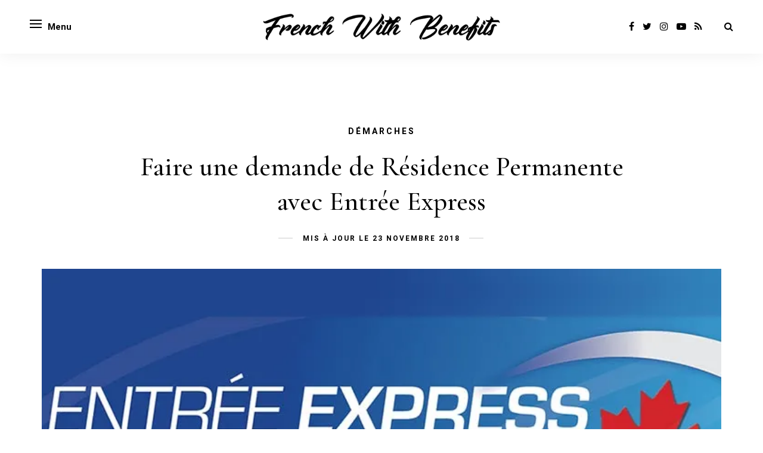

--- FILE ---
content_type: text/html; charset=UTF-8
request_url: https://frenchwithbenefits.fr/blog/faire-une-demande-de-residence-permanente-avec-entree-express/
body_size: 32918
content:
<!DOCTYPE html>
<html lang="fr-FR">
<head><meta charset="UTF-8"><script type="4a8f376098ff21939ac380a2-text/javascript">if(navigator.userAgent.match(/MSIE|Internet Explorer/i)||navigator.userAgent.match(/Trident\/7\..*?rv:11/i)){var href=document.location.href;if(!href.match(/[?&]nowprocket/)){if(href.indexOf("?")==-1){if(href.indexOf("#")==-1){document.location.href=href+"?nowprocket=1"}else{document.location.href=href.replace("#","?nowprocket=1#")}}else{if(href.indexOf("#")==-1){document.location.href=href+"&nowprocket=1"}else{document.location.href=href.replace("#","&nowprocket=1#")}}}}</script><script type="4a8f376098ff21939ac380a2-text/javascript">class RocketLazyLoadScripts{constructor(){this.triggerEvents=["keydown","mousedown","mousemove","touchmove","touchstart","touchend","wheel"],this.userEventHandler=this._triggerListener.bind(this),this.touchStartHandler=this._onTouchStart.bind(this),this.touchMoveHandler=this._onTouchMove.bind(this),this.touchEndHandler=this._onTouchEnd.bind(this),this.clickHandler=this._onClick.bind(this),this.interceptedClicks=[],window.addEventListener("pageshow",(e=>{this.persisted=e.persisted})),window.addEventListener("DOMContentLoaded",(()=>{this._preconnect3rdParties()})),this.delayedScripts={normal:[],async:[],defer:[]},this.allJQueries=[]}_addUserInteractionListener(e){document.hidden?e._triggerListener():(this.triggerEvents.forEach((t=>window.addEventListener(t,e.userEventHandler,{passive:!0}))),window.addEventListener("touchstart",e.touchStartHandler,{passive:!0}),window.addEventListener("mousedown",e.touchStartHandler),document.addEventListener("visibilitychange",e.userEventHandler))}_removeUserInteractionListener(){this.triggerEvents.forEach((e=>window.removeEventListener(e,this.userEventHandler,{passive:!0}))),document.removeEventListener("visibilitychange",this.userEventHandler)}_onTouchStart(e){"HTML"!==e.target.tagName&&(window.addEventListener("touchend",this.touchEndHandler),window.addEventListener("mouseup",this.touchEndHandler),window.addEventListener("touchmove",this.touchMoveHandler,{passive:!0}),window.addEventListener("mousemove",this.touchMoveHandler),e.target.addEventListener("click",this.clickHandler),this._renameDOMAttribute(e.target,"onclick","rocket-onclick"))}_onTouchMove(e){window.removeEventListener("touchend",this.touchEndHandler),window.removeEventListener("mouseup",this.touchEndHandler),window.removeEventListener("touchmove",this.touchMoveHandler,{passive:!0}),window.removeEventListener("mousemove",this.touchMoveHandler),e.target.removeEventListener("click",this.clickHandler),this._renameDOMAttribute(e.target,"rocket-onclick","onclick")}_onTouchEnd(e){window.removeEventListener("touchend",this.touchEndHandler),window.removeEventListener("mouseup",this.touchEndHandler),window.removeEventListener("touchmove",this.touchMoveHandler,{passive:!0}),window.removeEventListener("mousemove",this.touchMoveHandler)}_onClick(e){e.target.removeEventListener("click",this.clickHandler),this._renameDOMAttribute(e.target,"rocket-onclick","onclick"),this.interceptedClicks.push(e),e.preventDefault(),e.stopPropagation(),e.stopImmediatePropagation()}_replayClicks(){window.removeEventListener("touchstart",this.touchStartHandler,{passive:!0}),window.removeEventListener("mousedown",this.touchStartHandler),this.interceptedClicks.forEach((e=>{e.target.dispatchEvent(new MouseEvent("click",{view:e.view,bubbles:!0,cancelable:!0}))}))}_renameDOMAttribute(e,t,n){e.hasAttribute&&e.hasAttribute(t)&&(event.target.setAttribute(n,event.target.getAttribute(t)),event.target.removeAttribute(t))}_triggerListener(){this._removeUserInteractionListener(this),"loading"===document.readyState?document.addEventListener("DOMContentLoaded",this._loadEverythingNow.bind(this)):this._loadEverythingNow()}_preconnect3rdParties(){let e=[];document.querySelectorAll("script[type=rocketlazyloadscript]").forEach((t=>{if(t.hasAttribute("src")){const n=new URL(t.src).origin;n!==location.origin&&e.push({src:n,crossOrigin:t.crossOrigin||"module"===t.getAttribute("data-rocket-type")})}})),e=[...new Map(e.map((e=>[JSON.stringify(e),e]))).values()],this._batchInjectResourceHints(e,"preconnect")}async _loadEverythingNow(){this.lastBreath=Date.now(),this._delayEventListeners(),this._delayJQueryReady(this),this._handleDocumentWrite(),this._registerAllDelayedScripts(),this._preloadAllScripts(),await this._loadScriptsFromList(this.delayedScripts.normal),await this._loadScriptsFromList(this.delayedScripts.defer),await this._loadScriptsFromList(this.delayedScripts.async);try{await this._triggerDOMContentLoaded(),await this._triggerWindowLoad()}catch(e){}window.dispatchEvent(new Event("rocket-allScriptsLoaded")),this._replayClicks()}_registerAllDelayedScripts(){document.querySelectorAll("script[type=rocketlazyloadscript]").forEach((e=>{e.hasAttribute("src")?e.hasAttribute("async")&&!1!==e.async?this.delayedScripts.async.push(e):e.hasAttribute("defer")&&!1!==e.defer||"module"===e.getAttribute("data-rocket-type")?this.delayedScripts.defer.push(e):this.delayedScripts.normal.push(e):this.delayedScripts.normal.push(e)}))}async _transformScript(e){return await this._littleBreath(),new Promise((t=>{const n=document.createElement("script");[...e.attributes].forEach((e=>{let t=e.nodeName;"type"!==t&&("data-rocket-type"===t&&(t="type"),n.setAttribute(t,e.nodeValue))})),e.hasAttribute("src")?(n.addEventListener("load",t),n.addEventListener("error",t)):(n.text=e.text,t());try{e.parentNode.replaceChild(n,e)}catch(e){t()}}))}async _loadScriptsFromList(e){const t=e.shift();return t?(await this._transformScript(t),this._loadScriptsFromList(e)):Promise.resolve()}_preloadAllScripts(){this._batchInjectResourceHints([...this.delayedScripts.normal,...this.delayedScripts.defer,...this.delayedScripts.async],"preload")}_batchInjectResourceHints(e,t){var n=document.createDocumentFragment();e.forEach((e=>{if(e.src){const i=document.createElement("link");i.href=e.src,i.rel=t,"preconnect"!==t&&(i.as="script"),e.getAttribute&&"module"===e.getAttribute("data-rocket-type")&&(i.crossOrigin=!0),e.crossOrigin&&(i.crossOrigin=e.crossOrigin),n.appendChild(i)}})),document.head.appendChild(n)}_delayEventListeners(){let e={};function t(t,n){!function(t){function n(n){return e[t].eventsToRewrite.indexOf(n)>=0?"rocket-"+n:n}e[t]||(e[t]={originalFunctions:{add:t.addEventListener,remove:t.removeEventListener},eventsToRewrite:[]},t.addEventListener=function(){arguments[0]=n(arguments[0]),e[t].originalFunctions.add.apply(t,arguments)},t.removeEventListener=function(){arguments[0]=n(arguments[0]),e[t].originalFunctions.remove.apply(t,arguments)})}(t),e[t].eventsToRewrite.push(n)}function n(e,t){let n=e[t];Object.defineProperty(e,t,{get:()=>n||function(){},set(i){e["rocket"+t]=n=i}})}t(document,"DOMContentLoaded"),t(window,"DOMContentLoaded"),t(window,"load"),t(window,"pageshow"),t(document,"readystatechange"),n(document,"onreadystatechange"),n(window,"onload"),n(window,"onpageshow")}_delayJQueryReady(e){let t=window.jQuery;Object.defineProperty(window,"jQuery",{get:()=>t,set(n){if(n&&n.fn&&!e.allJQueries.includes(n)){n.fn.ready=n.fn.init.prototype.ready=function(t){e.domReadyFired?t.bind(document)(n):document.addEventListener("rocket-DOMContentLoaded",(()=>t.bind(document)(n)))};const t=n.fn.on;n.fn.on=n.fn.init.prototype.on=function(){if(this[0]===window){function e(e){return e.split(" ").map((e=>"load"===e||0===e.indexOf("load.")?"rocket-jquery-load":e)).join(" ")}"string"==typeof arguments[0]||arguments[0]instanceof String?arguments[0]=e(arguments[0]):"object"==typeof arguments[0]&&Object.keys(arguments[0]).forEach((t=>{delete Object.assign(arguments[0],{[e(t)]:arguments[0][t]})[t]}))}return t.apply(this,arguments),this},e.allJQueries.push(n)}t=n}})}async _triggerDOMContentLoaded(){this.domReadyFired=!0,await this._littleBreath(),document.dispatchEvent(new Event("rocket-DOMContentLoaded")),await this._littleBreath(),window.dispatchEvent(new Event("rocket-DOMContentLoaded")),await this._littleBreath(),document.dispatchEvent(new Event("rocket-readystatechange")),await this._littleBreath(),document.rocketonreadystatechange&&document.rocketonreadystatechange()}async _triggerWindowLoad(){await this._littleBreath(),window.dispatchEvent(new Event("rocket-load")),await this._littleBreath(),window.rocketonload&&window.rocketonload(),await this._littleBreath(),this.allJQueries.forEach((e=>e(window).trigger("rocket-jquery-load"))),await this._littleBreath();const e=new Event("rocket-pageshow");e.persisted=this.persisted,window.dispatchEvent(e),await this._littleBreath(),window.rocketonpageshow&&window.rocketonpageshow({persisted:this.persisted})}_handleDocumentWrite(){const e=new Map;document.write=document.writeln=function(t){const n=document.currentScript,i=document.createRange(),r=n.parentElement;let o=e.get(n);void 0===o&&(o=n.nextSibling,e.set(n,o));const s=document.createDocumentFragment();i.setStart(s,0),s.appendChild(i.createContextualFragment(t)),r.insertBefore(s,o)}}async _littleBreath(){Date.now()-this.lastBreath>45&&(await this._requestAnimFrame(),this.lastBreath=Date.now())}async _requestAnimFrame(){return document.hidden?new Promise((e=>setTimeout(e))):new Promise((e=>requestAnimationFrame(e)))}static run(){const e=new RocketLazyLoadScripts;e._addUserInteractionListener(e)}}RocketLazyLoadScripts.run();</script>
	
	<meta name="viewport" content="width=device-width, initial-scale=1">
	<link rel="profile" href="https://gmpg.org/xfn/11" />
	<link rel="pingback" href="https://frenchwithbenefits.fr/blog/xmlrpc.php" />

	<meta name='robots' content='index, follow, max-image-preview:large, max-snippet:-1, max-video-preview:-1' />

	<!-- This site is optimized with the Yoast SEO plugin v26.7 - https://yoast.com/wordpress/plugins/seo/ -->
	<title>Demande de Résidence Permanente avec Entrée Express</title><link rel="stylesheet" href="https://frenchwithbenefits.fr/blog/wp-content/cache/min/1/3ce59764a86438a0823d96de7c6a5e29.css" media="all" data-minify="1" />
	<meta name="description" content="Bruno m&#039;a contacté il y a quelques mois avec pour projet d&#039;aller vivre à Calgary. Je lui ai bien précisé que je n&#039;étais plus du tout au fait des" />
	<link rel="canonical" href="https://frenchwithbenefits.fr/blog/faire-une-demande-de-residence-permanente-avec-entree-express/" />
	<meta property="og:locale" content="fr_FR" />
	<meta property="og:type" content="article" />
	<meta property="og:title" content="Demande de Résidence Permanente avec Entrée Express" />
	<meta property="og:description" content="Bruno m&#039;a contacté il y a quelques mois avec pour projet d&#039;aller vivre à Calgary. Je lui ai bien précisé que je n&#039;étais plus du tout au fait des" />
	<meta property="og:url" content="https://frenchwithbenefits.fr/blog/faire-une-demande-de-residence-permanente-avec-entree-express/" />
	<meta property="og:site_name" content="French With Benefits" />
	<meta property="article:publisher" content="https://www.facebook.com/frenchwithbenefits" />
	<meta property="article:author" content="https://www.facebook.com/frenchwithbenefits" />
	<meta property="article:published_time" content="2015-08-09T11:37:53+00:00" />
	<meta property="article:modified_time" content="2018-11-23T15:10:28+00:00" />
	<meta property="og:image" content="https://i1.wp.com/frenchwithbenefits.fr/blog/wp-content/uploads/2015/07/entree-express.jpg?fit=740%2C308&ssl=1" />
	<meta property="og:image:width" content="740" />
	<meta property="og:image:height" content="308" />
	<meta property="og:image:type" content="image/jpeg" />
	<meta name="author" content="Lisa" />
	<meta name="twitter:card" content="summary_large_image" />
	<meta name="twitter:creator" content="@https://twitter.com/blogfwb" />
	<meta name="twitter:site" content="@blogfwb" />
	<meta name="twitter:label1" content="Écrit par" />
	<meta name="twitter:data1" content="Lisa" />
	<meta name="twitter:label2" content="Durée de lecture estimée" />
	<meta name="twitter:data2" content="7 minutes" />
	<script type="application/ld+json" class="yoast-schema-graph">{"@context":"https://schema.org","@graph":[{"@type":"Article","@id":"https://frenchwithbenefits.fr/blog/faire-une-demande-de-residence-permanente-avec-entree-express/#article","isPartOf":{"@id":"https://frenchwithbenefits.fr/blog/faire-une-demande-de-residence-permanente-avec-entree-express/"},"author":{"name":"Lisa","@id":"https://frenchwithbenefits.fr/blog/#/schema/person/67a4c72605d4557e8b7dba1423202fdb"},"headline":"Faire une demande de Résidence Permanente avec Entrée Express","datePublished":"2015-08-09T11:37:53+00:00","dateModified":"2018-11-23T15:10:28+00:00","mainEntityOfPage":{"@id":"https://frenchwithbenefits.fr/blog/faire-une-demande-de-residence-permanente-avec-entree-express/"},"wordCount":1326,"commentCount":20,"image":{"@id":"https://frenchwithbenefits.fr/blog/faire-une-demande-de-residence-permanente-avec-entree-express/#primaryimage"},"thumbnailUrl":"https://i0.wp.com/frenchwithbenefits.fr/blog/wp-content/uploads/2015/07/entree-express.jpg","articleSection":["Démarches"],"inLanguage":"fr-FR","potentialAction":[{"@type":"CommentAction","name":"Comment","target":["https://frenchwithbenefits.fr/blog/faire-une-demande-de-residence-permanente-avec-entree-express/#respond"]}]},{"@type":"WebPage","@id":"https://frenchwithbenefits.fr/blog/faire-une-demande-de-residence-permanente-avec-entree-express/","url":"https://frenchwithbenefits.fr/blog/faire-une-demande-de-residence-permanente-avec-entree-express/","name":"Demande de Résidence Permanente avec Entrée Express","isPartOf":{"@id":"https://frenchwithbenefits.fr/blog/#website"},"primaryImageOfPage":{"@id":"https://frenchwithbenefits.fr/blog/faire-une-demande-de-residence-permanente-avec-entree-express/#primaryimage"},"image":{"@id":"https://frenchwithbenefits.fr/blog/faire-une-demande-de-residence-permanente-avec-entree-express/#primaryimage"},"thumbnailUrl":"https://i0.wp.com/frenchwithbenefits.fr/blog/wp-content/uploads/2015/07/entree-express.jpg","datePublished":"2015-08-09T11:37:53+00:00","dateModified":"2018-11-23T15:10:28+00:00","author":{"@id":"https://frenchwithbenefits.fr/blog/#/schema/person/67a4c72605d4557e8b7dba1423202fdb"},"description":"Bruno m'a contacté il y a quelques mois avec pour projet d'aller vivre à Calgary. Je lui ai bien précisé que je n'étais plus du tout au fait des","breadcrumb":{"@id":"https://frenchwithbenefits.fr/blog/faire-une-demande-de-residence-permanente-avec-entree-express/#breadcrumb"},"inLanguage":"fr-FR","potentialAction":[{"@type":"ReadAction","target":["https://frenchwithbenefits.fr/blog/faire-une-demande-de-residence-permanente-avec-entree-express/"]}]},{"@type":"ImageObject","inLanguage":"fr-FR","@id":"https://frenchwithbenefits.fr/blog/faire-une-demande-de-residence-permanente-avec-entree-express/#primaryimage","url":"https://i0.wp.com/frenchwithbenefits.fr/blog/wp-content/uploads/2015/07/entree-express.jpg","contentUrl":"https://i0.wp.com/frenchwithbenefits.fr/blog/wp-content/uploads/2015/07/entree-express.jpg","width":740,"height":308},{"@type":"BreadcrumbList","@id":"https://frenchwithbenefits.fr/blog/faire-une-demande-de-residence-permanente-avec-entree-express/#breadcrumb","itemListElement":[{"@type":"ListItem","position":1,"name":"Accueil","item":"https://frenchwithbenefits.fr/blog/"},{"@type":"ListItem","position":2,"name":"Faire une demande de Résidence Permanente avec Entrée Express"}]},{"@type":"WebSite","@id":"https://frenchwithbenefits.fr/blog/#website","url":"https://frenchwithbenefits.fr/blog/","name":"French With Benefits","description":"Blog sur l&#039;immigration à Toronto et Calgary","potentialAction":[{"@type":"SearchAction","target":{"@type":"EntryPoint","urlTemplate":"https://frenchwithbenefits.fr/blog/?s={search_term_string}"},"query-input":{"@type":"PropertyValueSpecification","valueRequired":true,"valueName":"search_term_string"}}],"inLanguage":"fr-FR"},{"@type":"Person","@id":"https://frenchwithbenefits.fr/blog/#/schema/person/67a4c72605d4557e8b7dba1423202fdb","name":"Lisa","image":{"@type":"ImageObject","inLanguage":"fr-FR","@id":"https://frenchwithbenefits.fr/blog/#/schema/person/image/","url":"https://secure.gravatar.com/avatar/9d8f861b4a124ef7802cb5f97cb2abf783427c41a3ffc07d6136314db1d1603c?s=96&d=identicon&r=g","contentUrl":"https://secure.gravatar.com/avatar/9d8f861b4a124ef7802cb5f97cb2abf783427c41a3ffc07d6136314db1d1603c?s=96&d=identicon&r=g","caption":"Lisa"},"description":"Arrivée au Canada en 2010 avec une RP en poche, Lisa a vécu 3 ans à Toronto et vit depuis 2014 à Calgary. Elle est devenue canadienne en 2015 juste avant la naissance de son fils, un petit franco-canadien. Elle est désormais freelance à plein temps et maman de deux enfants.","sameAs":["http://www.frenchwithbenefits.fr","https://www.facebook.com/frenchwithbenefits","https://www.instagram.com/blogfwb/","https://x.com/https://twitter.com/blogfwb"],"url":"https://frenchwithbenefits.fr/blog/author/lisavedere/"}]}</script>
	<!-- / Yoast SEO plugin. -->


<link rel='dns-prefetch' href='//www.googletagmanager.com' />
<link rel='dns-prefetch' href='//i0.wp.com' />
<link rel='dns-prefetch' href='//pagead2.googlesyndication.com' />

<link href='https://i0.wp.com' rel='preconnect' />
<link rel="alternate" type="application/rss+xml" title="French With Benefits &raquo; Flux" href="https://frenchwithbenefits.fr/blog/feed/" />
<link rel="alternate" type="application/rss+xml" title="French With Benefits &raquo; Flux des commentaires" href="https://frenchwithbenefits.fr/blog/comments/feed/" />
<link rel="alternate" type="application/rss+xml" title="French With Benefits &raquo; Faire une demande de Résidence Permanente avec Entrée Express Flux des commentaires" href="https://frenchwithbenefits.fr/blog/faire-une-demande-de-residence-permanente-avec-entree-express/feed/" />
<style id='wp-img-auto-sizes-contain-inline-css' type='text/css'>
img:is([sizes=auto i],[sizes^="auto," i]){contain-intrinsic-size:3000px 1500px}
/*# sourceURL=wp-img-auto-sizes-contain-inline-css */
</style>
<style id='wp-block-library-inline-css' type='text/css'>
:root{--wp-block-synced-color:#7a00df;--wp-block-synced-color--rgb:122,0,223;--wp-bound-block-color:var(--wp-block-synced-color);--wp-editor-canvas-background:#ddd;--wp-admin-theme-color:#007cba;--wp-admin-theme-color--rgb:0,124,186;--wp-admin-theme-color-darker-10:#006ba1;--wp-admin-theme-color-darker-10--rgb:0,107,160.5;--wp-admin-theme-color-darker-20:#005a87;--wp-admin-theme-color-darker-20--rgb:0,90,135;--wp-admin-border-width-focus:2px}@media (min-resolution:192dpi){:root{--wp-admin-border-width-focus:1.5px}}.wp-element-button{cursor:pointer}:root .has-very-light-gray-background-color{background-color:#eee}:root .has-very-dark-gray-background-color{background-color:#313131}:root .has-very-light-gray-color{color:#eee}:root .has-very-dark-gray-color{color:#313131}:root .has-vivid-green-cyan-to-vivid-cyan-blue-gradient-background{background:linear-gradient(135deg,#00d084,#0693e3)}:root .has-purple-crush-gradient-background{background:linear-gradient(135deg,#34e2e4,#4721fb 50%,#ab1dfe)}:root .has-hazy-dawn-gradient-background{background:linear-gradient(135deg,#faaca8,#dad0ec)}:root .has-subdued-olive-gradient-background{background:linear-gradient(135deg,#fafae1,#67a671)}:root .has-atomic-cream-gradient-background{background:linear-gradient(135deg,#fdd79a,#004a59)}:root .has-nightshade-gradient-background{background:linear-gradient(135deg,#330968,#31cdcf)}:root .has-midnight-gradient-background{background:linear-gradient(135deg,#020381,#2874fc)}:root{--wp--preset--font-size--normal:16px;--wp--preset--font-size--huge:42px}.has-regular-font-size{font-size:1em}.has-larger-font-size{font-size:2.625em}.has-normal-font-size{font-size:var(--wp--preset--font-size--normal)}.has-huge-font-size{font-size:var(--wp--preset--font-size--huge)}.has-text-align-center{text-align:center}.has-text-align-left{text-align:left}.has-text-align-right{text-align:right}.has-fit-text{white-space:nowrap!important}#end-resizable-editor-section{display:none}.aligncenter{clear:both}.items-justified-left{justify-content:flex-start}.items-justified-center{justify-content:center}.items-justified-right{justify-content:flex-end}.items-justified-space-between{justify-content:space-between}.screen-reader-text{border:0;clip-path:inset(50%);height:1px;margin:-1px;overflow:hidden;padding:0;position:absolute;width:1px;word-wrap:normal!important}.screen-reader-text:focus{background-color:#ddd;clip-path:none;color:#444;display:block;font-size:1em;height:auto;left:5px;line-height:normal;padding:15px 23px 14px;text-decoration:none;top:5px;width:auto;z-index:100000}html :where(.has-border-color){border-style:solid}html :where([style*=border-top-color]){border-top-style:solid}html :where([style*=border-right-color]){border-right-style:solid}html :where([style*=border-bottom-color]){border-bottom-style:solid}html :where([style*=border-left-color]){border-left-style:solid}html :where([style*=border-width]){border-style:solid}html :where([style*=border-top-width]){border-top-style:solid}html :where([style*=border-right-width]){border-right-style:solid}html :where([style*=border-bottom-width]){border-bottom-style:solid}html :where([style*=border-left-width]){border-left-style:solid}html :where(img[class*=wp-image-]){height:auto;max-width:100%}:where(figure){margin:0 0 1em}html :where(.is-position-sticky){--wp-admin--admin-bar--position-offset:var(--wp-admin--admin-bar--height,0px)}@media screen and (max-width:600px){html :where(.is-position-sticky){--wp-admin--admin-bar--position-offset:0px}}

/*# sourceURL=wp-block-library-inline-css */
</style><style id='global-styles-inline-css' type='text/css'>
:root{--wp--preset--aspect-ratio--square: 1;--wp--preset--aspect-ratio--4-3: 4/3;--wp--preset--aspect-ratio--3-4: 3/4;--wp--preset--aspect-ratio--3-2: 3/2;--wp--preset--aspect-ratio--2-3: 2/3;--wp--preset--aspect-ratio--16-9: 16/9;--wp--preset--aspect-ratio--9-16: 9/16;--wp--preset--color--black: #000000;--wp--preset--color--cyan-bluish-gray: #abb8c3;--wp--preset--color--white: #ffffff;--wp--preset--color--pale-pink: #f78da7;--wp--preset--color--vivid-red: #cf2e2e;--wp--preset--color--luminous-vivid-orange: #ff6900;--wp--preset--color--luminous-vivid-amber: #fcb900;--wp--preset--color--light-green-cyan: #7bdcb5;--wp--preset--color--vivid-green-cyan: #00d084;--wp--preset--color--pale-cyan-blue: #8ed1fc;--wp--preset--color--vivid-cyan-blue: #0693e3;--wp--preset--color--vivid-purple: #9b51e0;--wp--preset--color--sitka-accent: #f78a74;--wp--preset--color--sitka-light-accent: #ffd6cb;--wp--preset--color--sitka-black: #000000;--wp--preset--color--sitka-ultradark-gray: #1f2025;--wp--preset--color--sitka-gray: #999999;--wp--preset--color--sitka-light-gray: #b5b5b5;--wp--preset--color--sitka-ultralight-gray: #f4f4f4;--wp--preset--color--sitka-white: #ffffff;--wp--preset--gradient--vivid-cyan-blue-to-vivid-purple: linear-gradient(135deg,rgb(6,147,227) 0%,rgb(155,81,224) 100%);--wp--preset--gradient--light-green-cyan-to-vivid-green-cyan: linear-gradient(135deg,rgb(122,220,180) 0%,rgb(0,208,130) 100%);--wp--preset--gradient--luminous-vivid-amber-to-luminous-vivid-orange: linear-gradient(135deg,rgb(252,185,0) 0%,rgb(255,105,0) 100%);--wp--preset--gradient--luminous-vivid-orange-to-vivid-red: linear-gradient(135deg,rgb(255,105,0) 0%,rgb(207,46,46) 100%);--wp--preset--gradient--very-light-gray-to-cyan-bluish-gray: linear-gradient(135deg,rgb(238,238,238) 0%,rgb(169,184,195) 100%);--wp--preset--gradient--cool-to-warm-spectrum: linear-gradient(135deg,rgb(74,234,220) 0%,rgb(151,120,209) 20%,rgb(207,42,186) 40%,rgb(238,44,130) 60%,rgb(251,105,98) 80%,rgb(254,248,76) 100%);--wp--preset--gradient--blush-light-purple: linear-gradient(135deg,rgb(255,206,236) 0%,rgb(152,150,240) 100%);--wp--preset--gradient--blush-bordeaux: linear-gradient(135deg,rgb(254,205,165) 0%,rgb(254,45,45) 50%,rgb(107,0,62) 100%);--wp--preset--gradient--luminous-dusk: linear-gradient(135deg,rgb(255,203,112) 0%,rgb(199,81,192) 50%,rgb(65,88,208) 100%);--wp--preset--gradient--pale-ocean: linear-gradient(135deg,rgb(255,245,203) 0%,rgb(182,227,212) 50%,rgb(51,167,181) 100%);--wp--preset--gradient--electric-grass: linear-gradient(135deg,rgb(202,248,128) 0%,rgb(113,206,126) 100%);--wp--preset--gradient--midnight: linear-gradient(135deg,rgb(2,3,129) 0%,rgb(40,116,252) 100%);--wp--preset--font-size--small: 13px;--wp--preset--font-size--medium: 20px;--wp--preset--font-size--large: 36px;--wp--preset--font-size--x-large: 42px;--wp--preset--spacing--20: 0.44rem;--wp--preset--spacing--30: 0.67rem;--wp--preset--spacing--40: 1rem;--wp--preset--spacing--50: 1.5rem;--wp--preset--spacing--60: 2.25rem;--wp--preset--spacing--70: 3.38rem;--wp--preset--spacing--80: 5.06rem;--wp--preset--shadow--natural: 6px 6px 9px rgba(0, 0, 0, 0.2);--wp--preset--shadow--deep: 12px 12px 50px rgba(0, 0, 0, 0.4);--wp--preset--shadow--sharp: 6px 6px 0px rgba(0, 0, 0, 0.2);--wp--preset--shadow--outlined: 6px 6px 0px -3px rgb(255, 255, 255), 6px 6px rgb(0, 0, 0);--wp--preset--shadow--crisp: 6px 6px 0px rgb(0, 0, 0);}:where(.is-layout-flex){gap: 0.5em;}:where(.is-layout-grid){gap: 0.5em;}body .is-layout-flex{display: flex;}.is-layout-flex{flex-wrap: wrap;align-items: center;}.is-layout-flex > :is(*, div){margin: 0;}body .is-layout-grid{display: grid;}.is-layout-grid > :is(*, div){margin: 0;}:where(.wp-block-columns.is-layout-flex){gap: 2em;}:where(.wp-block-columns.is-layout-grid){gap: 2em;}:where(.wp-block-post-template.is-layout-flex){gap: 1.25em;}:where(.wp-block-post-template.is-layout-grid){gap: 1.25em;}.has-black-color{color: var(--wp--preset--color--black) !important;}.has-cyan-bluish-gray-color{color: var(--wp--preset--color--cyan-bluish-gray) !important;}.has-white-color{color: var(--wp--preset--color--white) !important;}.has-pale-pink-color{color: var(--wp--preset--color--pale-pink) !important;}.has-vivid-red-color{color: var(--wp--preset--color--vivid-red) !important;}.has-luminous-vivid-orange-color{color: var(--wp--preset--color--luminous-vivid-orange) !important;}.has-luminous-vivid-amber-color{color: var(--wp--preset--color--luminous-vivid-amber) !important;}.has-light-green-cyan-color{color: var(--wp--preset--color--light-green-cyan) !important;}.has-vivid-green-cyan-color{color: var(--wp--preset--color--vivid-green-cyan) !important;}.has-pale-cyan-blue-color{color: var(--wp--preset--color--pale-cyan-blue) !important;}.has-vivid-cyan-blue-color{color: var(--wp--preset--color--vivid-cyan-blue) !important;}.has-vivid-purple-color{color: var(--wp--preset--color--vivid-purple) !important;}.has-black-background-color{background-color: var(--wp--preset--color--black) !important;}.has-cyan-bluish-gray-background-color{background-color: var(--wp--preset--color--cyan-bluish-gray) !important;}.has-white-background-color{background-color: var(--wp--preset--color--white) !important;}.has-pale-pink-background-color{background-color: var(--wp--preset--color--pale-pink) !important;}.has-vivid-red-background-color{background-color: var(--wp--preset--color--vivid-red) !important;}.has-luminous-vivid-orange-background-color{background-color: var(--wp--preset--color--luminous-vivid-orange) !important;}.has-luminous-vivid-amber-background-color{background-color: var(--wp--preset--color--luminous-vivid-amber) !important;}.has-light-green-cyan-background-color{background-color: var(--wp--preset--color--light-green-cyan) !important;}.has-vivid-green-cyan-background-color{background-color: var(--wp--preset--color--vivid-green-cyan) !important;}.has-pale-cyan-blue-background-color{background-color: var(--wp--preset--color--pale-cyan-blue) !important;}.has-vivid-cyan-blue-background-color{background-color: var(--wp--preset--color--vivid-cyan-blue) !important;}.has-vivid-purple-background-color{background-color: var(--wp--preset--color--vivid-purple) !important;}.has-black-border-color{border-color: var(--wp--preset--color--black) !important;}.has-cyan-bluish-gray-border-color{border-color: var(--wp--preset--color--cyan-bluish-gray) !important;}.has-white-border-color{border-color: var(--wp--preset--color--white) !important;}.has-pale-pink-border-color{border-color: var(--wp--preset--color--pale-pink) !important;}.has-vivid-red-border-color{border-color: var(--wp--preset--color--vivid-red) !important;}.has-luminous-vivid-orange-border-color{border-color: var(--wp--preset--color--luminous-vivid-orange) !important;}.has-luminous-vivid-amber-border-color{border-color: var(--wp--preset--color--luminous-vivid-amber) !important;}.has-light-green-cyan-border-color{border-color: var(--wp--preset--color--light-green-cyan) !important;}.has-vivid-green-cyan-border-color{border-color: var(--wp--preset--color--vivid-green-cyan) !important;}.has-pale-cyan-blue-border-color{border-color: var(--wp--preset--color--pale-cyan-blue) !important;}.has-vivid-cyan-blue-border-color{border-color: var(--wp--preset--color--vivid-cyan-blue) !important;}.has-vivid-purple-border-color{border-color: var(--wp--preset--color--vivid-purple) !important;}.has-vivid-cyan-blue-to-vivid-purple-gradient-background{background: var(--wp--preset--gradient--vivid-cyan-blue-to-vivid-purple) !important;}.has-light-green-cyan-to-vivid-green-cyan-gradient-background{background: var(--wp--preset--gradient--light-green-cyan-to-vivid-green-cyan) !important;}.has-luminous-vivid-amber-to-luminous-vivid-orange-gradient-background{background: var(--wp--preset--gradient--luminous-vivid-amber-to-luminous-vivid-orange) !important;}.has-luminous-vivid-orange-to-vivid-red-gradient-background{background: var(--wp--preset--gradient--luminous-vivid-orange-to-vivid-red) !important;}.has-very-light-gray-to-cyan-bluish-gray-gradient-background{background: var(--wp--preset--gradient--very-light-gray-to-cyan-bluish-gray) !important;}.has-cool-to-warm-spectrum-gradient-background{background: var(--wp--preset--gradient--cool-to-warm-spectrum) !important;}.has-blush-light-purple-gradient-background{background: var(--wp--preset--gradient--blush-light-purple) !important;}.has-blush-bordeaux-gradient-background{background: var(--wp--preset--gradient--blush-bordeaux) !important;}.has-luminous-dusk-gradient-background{background: var(--wp--preset--gradient--luminous-dusk) !important;}.has-pale-ocean-gradient-background{background: var(--wp--preset--gradient--pale-ocean) !important;}.has-electric-grass-gradient-background{background: var(--wp--preset--gradient--electric-grass) !important;}.has-midnight-gradient-background{background: var(--wp--preset--gradient--midnight) !important;}.has-small-font-size{font-size: var(--wp--preset--font-size--small) !important;}.has-medium-font-size{font-size: var(--wp--preset--font-size--medium) !important;}.has-large-font-size{font-size: var(--wp--preset--font-size--large) !important;}.has-x-large-font-size{font-size: var(--wp--preset--font-size--x-large) !important;}
/*# sourceURL=global-styles-inline-css */
</style>

<style id='classic-theme-styles-inline-css' type='text/css'>
/*! This file is auto-generated */
.wp-block-button__link{color:#fff;background-color:#32373c;border-radius:9999px;box-shadow:none;text-decoration:none;padding:calc(.667em + 2px) calc(1.333em + 2px);font-size:1.125em}.wp-block-file__button{background:#32373c;color:#fff;text-decoration:none}
/*# sourceURL=/wp-includes/css/classic-themes.min.css */
</style>



<style id='rocket-lazyload-inline-css' type='text/css'>
.rll-youtube-player{position:relative;padding-bottom:56.23%;height:0;overflow:hidden;max-width:100%;}.rll-youtube-player:focus-within{outline: 2px solid currentColor;outline-offset: 5px;}.rll-youtube-player iframe{position:absolute;top:0;left:0;width:100%;height:100%;z-index:100;background:0 0}.rll-youtube-player img{bottom:0;display:block;left:0;margin:auto;max-width:100%;width:100%;position:absolute;right:0;top:0;border:none;height:auto;-webkit-transition:.4s all;-moz-transition:.4s all;transition:.4s all}.rll-youtube-player img:hover{-webkit-filter:brightness(75%)}.rll-youtube-player .play{height:100%;width:100%;left:0;top:0;position:absolute;background:url(https://i0.wp.com/frenchwithbenefits.fr/blog/wp-content/plugins/wp-rocket/assets/img/youtube.png) no-repeat center;background-color: transparent !important;cursor:pointer;border:none;}.wp-embed-responsive .wp-has-aspect-ratio .rll-youtube-player{position:absolute;padding-bottom:0;width:100%;height:100%;top:0;bottom:0;left:0;right:0}
/*# sourceURL=rocket-lazyload-inline-css */
</style>
<script type="4a8f376098ff21939ac380a2-text/javascript" src="https://frenchwithbenefits.fr/blog/wp-includes/js/jquery/jquery.min.js?ver=3.7.1" id="jquery-core-js"></script>

<!-- Extrait de code de la balise Google (gtag.js) ajouté par Site Kit -->
<!-- Extrait Google Analytics ajouté par Site Kit -->
<script type="rocketlazyloadscript" data-rocket-type="text/javascript" src="https://www.googletagmanager.com/gtag/js?id=G-WE4DXT7JBF" id="google_gtagjs-js" async></script>
<script type="4a8f376098ff21939ac380a2-text/javascript" id="google_gtagjs-js-after">
/* <![CDATA[ */
window.dataLayer = window.dataLayer || [];function gtag(){dataLayer.push(arguments);}
gtag("set","linker",{"domains":["frenchwithbenefits.fr"]});
gtag("js", new Date());
gtag("set", "developer_id.dZTNiMT", true);
gtag("config", "G-WE4DXT7JBF");
//# sourceURL=google_gtagjs-js-after
/* ]]> */
</script>
<link rel="https://api.w.org/" href="https://frenchwithbenefits.fr/blog/wp-json/" /><link rel="alternate" title="JSON" type="application/json" href="https://frenchwithbenefits.fr/blog/wp-json/wp/v2/posts/6411" /><link rel="EditURI" type="application/rsd+xml" title="RSD" href="https://frenchwithbenefits.fr/blog/xmlrpc.php?rsd" />
<link rel='shortlink' href='https://frenchwithbenefits.fr/blog/?p=6411' />
<meta name="generator" content="Site Kit by Google 1.170.0" /><!-- Facebook Pixel Code -->
<script type="rocketlazyloadscript">
!function(f,b,e,v,n,t,s)
{if(f.fbq)return;n=f.fbq=function(){n.callMethod?
n.callMethod.apply(n,arguments):n.queue.push(arguments)};
if(!f._fbq)f._fbq=n;n.push=n;n.loaded=!0;n.version='2.0';
n.queue=[];t=b.createElement(e);t.async=!0;
t.src=v;s=b.getElementsByTagName(e)[0];
s.parentNode.insertBefore(t,s)}(window, document,'script',
'https://connect.facebook.net/en_US/fbevents.js');
fbq('init', '319103278999781');
fbq('track', 'PageView');
</script>
<noscript><img height="1" width="1" style="display:none"
src="https://www.facebook.com/tr?id=319103278999781&ev=PageView&noscript=1"
/></noscript>
<!-- End Facebook Pixel Code --><meta name="google-site-verification" content="i86cpaNkWpioxf-Nsyf__ad339ItlnegXO2fs1o2EhI">
<!-- Balises Meta Google AdSense ajoutées par Site Kit -->
<meta name="google-adsense-platform-account" content="ca-host-pub-2644536267352236">
<meta name="google-adsense-platform-domain" content="sitekit.withgoogle.com">
<!-- Fin des balises Meta End Google AdSense ajoutées par Site Kit -->
<style type="text/css">.recentcomments a{display:inline !important;padding:0 !important;margin:0 !important;}</style>
<!-- Extrait Google AdSense ajouté par Site Kit -->
<script type="rocketlazyloadscript" data-rocket-type="text/javascript" async="async" src="https://pagead2.googlesyndication.com/pagead/js/adsbygoogle.js?client=ca-pub-2944480924799996&amp;host=ca-host-pub-2644536267352236" crossorigin="anonymous"></script>

<!-- End Google AdSense snippet added by Site Kit -->
		<style type="text/css" id="wp-custom-css">
			.post-img img {
	width:100%;
}
p.akismet_comment_form_privacy_notice {
    margin-top: 12px;
    font-size: 13px;
}		</style>
		<style id="kirki-inline-styles">.share-style1 .share-button{color:#000000;background-color:#ffffff;border-color:#000000;}.share-style1 .share-button:hover{color:#ffffff;background-color:#000000;border-color:#000000;}#header.layout2{height:90px;}.feat-area.fullscreen .feat-item{height:calc(100vh - 90px);}.feat-area.split-slider .feat-split{height:calc(100vh - 90px);}.split-header{height:calc(100vh - 90px);background-color:#ffffff;}.sticky-wrapper.sticky #header.layout2{height:70px;}#header.layout2 #logo img{max-height:45px;}.sticky-wrapper.sticky #header.layout2 #logo img{max-height:22px;}#mobile-menu.mobile-header .normal-logo img{max-width:200px;}.archive-box:not(.author-page){height:160px;}#footer-logo img{max-width:300px;}#header, .sticky-wrapper.sticky #header.header-white, #mobile-menu{background:#ffffff;background-color:#ffffff;background-repeat:repeat;background-position:center center;background-attachment:scroll;-webkit-background-size:cover;-moz-background-size:cover;-ms-background-size:cover;-o-background-size:cover;background-size:cover;}#header:not(.menu-bar-layout), #mobile-menu{-webkit-box-shadow:0 0 28px rgba(0,0,0,.07);-moz-box-shadow:0 0 28px rgba(0,0,0,.07);box-shadow:0 0 28px rgba(0,0,0,.07);}#top-bar{background:#ffffff;background-color:#ffffff;background-repeat:repeat;background-position:center center;background-attachment:scroll;-webkit-background-size:cover;-moz-background-size:cover;-ms-background-size:cover;-o-background-size:cover;background-size:cover;-webkit-box-shadow:0 0 12px rgba(0,0,0,.11);-moz-box-shadow:0 0 12px rgba(0,0,0,.11);box-shadow:0 0 12px rgba(0,0,0,.11);}#header.layout3{border-color:rgba(232,232,232, 1);}#top-bar.layout4{border-color:#e8e8e8;}#nav-wrapper .menu li a, .sticky-wrapper.sticky #header.header-white #nav-wrapper .menu li a{color:#000000;}#nav-wrapper .menu li a:hover, .sticky-wrapper.sticky #header.header-white #nav-wrapper .menu li a:hover{color:#999999;}#nav-wrapper .menu li.menu-item-has-children > a:after, .sticky-wrapper.sticky #header.header-white #nav-wrapper .menu li.menu-item-has-children > a:after{color:#aaaaaa;}#nav-wrapper .menu li a{font-size:13px;letter-spacing:1.5px;text-transform:uppercase;font-family:Heebo;font-weight:500;}#nav-wrapper .menu li{margin:0 30px;}#top-bar #nav-wrapper .menu > li{margin:0 30px 0 0;}#top-bar.layout4 #nav-wrapper .menu > li{margin:0 30px;}#nav-wrapper .menu .sub-menu, #nav-wrapper .menu .children{border-color:#f78a74;background-color:#ffffff;}#nav-wrapper ul.menu ul a:hover, #nav-wrapper .menu ul ul a:hover{background-color:#f5f5f5;border-color:#e2e2e2;color:#444444;}#nav-wrapper ul.menu ul a, #nav-wrapper .menu ul ul a{border-color:#eeeeee;font-size:11px;letter-spacing:1.5px;text-transform:uppercase;}#nav-wrapper ul.menu ul a, #nav-wrapper .menu ul ul a, .sticky-wrapper.sticky #header.header-white #nav-wrapper ul.menu ul a{color:#000000;}.header-social a{color:#000000;}.header-social a svg{fill:#000000;}.header-social a:hover{color:#999999;}.header-social a:hover svg{fill:#999999;}.toggle-search-box{color:#000000;}.toggle-search-box:hover{color:#999999;}.header-search-wrap{border-color:#dddddd;}.header-social a, .toggle-search-box, .cart-contents:before, .cart-contents{font-size:16px;}#sitka-search-overlay.open{background-color:rgba(255,255,255, 0.95);}#sitka-search-overlay input[type="text"], #sitka-search-overlay ::placeholder{color:#000000;}#sitka-search-overlay .close{color:#000000;}.menu-toggle{color:#000000;}.menu-icon span{color:#000000;}#insta-footer{background-color:#f4f4f4;}.insta-header h5, .insta-header h5 a{font-size:30px;letter-spacing:4px;text-transform:uppercase;color:#000000;}.insta-header span{font-size:12px;letter-spacing:2px;text-transform:uppercase;color:#555555;}.insta-header{padding-top:60px;padding-bottom:40px;}#footer{background-color:#ffffff;}.footer-social a{color:#000000;}#footer .footer-social a .tiktok-icon{fill:#000000;}.footer-social a:hover{color:#f6836c;}#footer .footer-social a:hover .tiktok-icon{fill:#f6836c;}.copy-text, .copy-text p{color:#000000;font-size:12px;text-transform:none;}.copy-text a{color:#ffffff;}.copy-text a:hover{color:#f6836c;}.footer-menu li a{color:#000000;font-size:12px;letter-spacing:2px;text-transform:uppercase;}.footer-menu li a:hover{color:#f6836c;}.footer-menu li:after{color:#555555;}#footer-widgets .widget-layout2.line-heading .widget-title{font-size:12px;letter-spacing:2.5px;text-transform:uppercase;color:#111111;}#footer-widgets .widget-layout2.line-heading .widget-title:before, #footer-widgets .widget-layout2.line-heading .widget-title:after{border-color:#d5d5d5;}.widget-title{font-size:12px;letter-spacing:2.5px;text-transform:uppercase;color:#ffffff;background-color:#111111;font-family:Heebo;font-weight:700;}.widget, .side-pop.list, .side-pop, .widget .search-wrapper, .social-widget a, .about-skew{border-color:#dddddd;}.widget-layout1 .widget-title, .widget-layout2 .widget-title{padding-top:15px;padding-bottom:15px;}.widget p{font-size:14px;text-transform:none;color:#383838;font-family:Poppins;font-weight:400;}.widget a{color:#000000;font-family:Heebo;font-weight:400;}.widget:not(.sitka_social_widget) a:hover{color:#f78a74;}.about-name{font-size:16px;letter-spacing:2px;text-transform:uppercase;color:#000;-webkit-box-shadow:inset 0 -8px 0 #ffd6cb;-moz-box-shadow:inset 0 -8px 0 #ffd6cb;box-shadow:inset 0 -8px 0 #ffd6cb;}.about-label{font-size:14px;text-transform:none;color:#777777;}.side-pop.list .side-pop-content h4{font-size:13px;line-height:19px;text-transform:none;}.side-pop .side-pop-content h4{font-size:14px;line-height:21px;text-transform:none;}.side-count{background-color:#f78a74;color:#ffffff;}.widget .sp-post-count{background-color:#f78a74;color:#ffffff;}.widget .promo-item h4{font-size:11px;letter-spacing:2px;line-height:1.5;text-transform:uppercase;background-color:#ffffff;color:#000000;}.widget .promo-item:hover > h4{background-color:#121212;color:#ffffff;}#sp-main.isSidebar .classic-post .post-header h2 a, #sp-main.isSidebar .classic-post .post-header h1, .layout-video-style3 #sp-main.isSidebar .post-header h1{font-size:36px;letter-spacing:0px;line-height:1.3;text-transform:none;color:#000000;}#sp-main.isFullwidth .classic-post .post-header h2 a, #sp-main.isFullwidth .classic-post .post-header h1{font-size:45px;letter-spacing:0px;line-height:1.3;text-transform:none;color:#000000;}.split-header .post-header .entry-title{font-size:40px;letter-spacing:0px;line-height:1.35;text-transform:none;color:#000000;margin-top:22px;margin-bottom:17px;}.layout-fullwidth-image-overlay.post-style3 .post-header .entry-title{font-size:38px;line-height:1.4;text-transform:none;color:#ffffff;margin-top:22px;margin-bottom:17px;}.layout-fullwidth-image .post-header.title-above .entry-title{font-size:38px;line-height:1.4;text-transform:none;color:#000000;}.layout-fullwidth-image .post-header.title-below .entry-title{font-size:30px;line-height:1.5;text-transform:none;color:#000000;}.bg-color-header .post-header h1{font-size:38px;line-height:1.4;text-transform:none;color:#000000;margin-top:22px;margin-bottom:17px;}#sp-main.isSidebar.page-style1 .page-header h1{font-size:30px;line-height:49px;text-transform:none;color:#000000;}#sp-main.isFullwidth.page-style1 .page-header h1{font-size:38px;line-height:1.4;text-transform:none;color:#000000;}.page-style2.layout-fullwidth-image-overlay .page-header .entry-title{font-size:38px;line-height:1.4;text-transform:none;color:#ffffff;}.page-style3.layout-fullwidth-image .page-header .entry-title, .page-style3.layout-fullwidth-image #sp-main.isFullwidth .page-header h1{font-size:38px;line-height:1.4;text-transform:none;color:#000000;}.post-cats a{font-size:14px;letter-spacing:3px;text-transform:uppercase;color:#000000;}.sp-date, .sp-date a{font-size:12px;letter-spacing:2px;text-transform:uppercase;color:#000000;}.date-wrap:before, .date-wrap:after{border-color:#cccccc;}.bg-color-header{background:linear-gradient(to bottom, #f8f8f8 0%, #e9e9e9 100%);}.classic-post .post-header .entry-title, .layout-fullwidth-image .isSidebar .post-header.title-below .entry-title{margin-top:20px;margin-bottom:20px;}.layout-fullwidth-image .post-header.title-below .entry-title, .layout-fullwidth-image .post-header.title-above .entry-title{margin-top:22px;margin-bottom:17px;}.post-meta, .meta-time{border-color:#e9e9e9;}.meta-author-wrap .written, .meta-time .read{font-size:11px;text-transform:none;color:#888888;}.author-name a, .meta-time .time{font-size:14px;letter-spacing:1.5px;text-transform:uppercase;color:#000000;}.comment-bubble, .comment-bubble:before{border-color:#000000;}.comment-bubble{color:#000000;}.post-header .post-teaser.title{font-size:18px;letter-spacing:0px;line-height:28px;text-transform:none;color:#777777;}.post-entry{font-size:18px;line-height:1.8;text-transform:none;font-family:Lora;font-weight:400;}body{color:#1f2025;}.post-entry p a, .wp-block-latest-posts a, .wp-block-categories a, .wp-block-archives a, .wp-block-latest-comments__comment-author, .wp-block-latest-comments__comment-link, .post-entry li a:not(.wp-block-button__link), .post-entry h1 a, .post-entry h2 a, .post-entry h3 a, .post-entry h4 a, .post-entry h5 a, .post-entry h6 a, .post-entry td a{color:#0c71c9;}.post-entry p a:not(.wp-block-button__link), .wp-block-latest-posts a, .wp-block-categories a, .wp-block-archives a, .wp-block-latest-comments__comment-author, .wp-block-latest-comments__comment-link, .post-entry li a:not(.wp-block-button__link), .post-entry h1 a, .post-entry h2 a, .post-entry h3 a, .post-entry h4 a, .post-entry h5 a, .post-entry h6 a, .post-entry td a{-webkit-box-shadow:inset 0 -1px 0 #ffffff;-moz-box-shadow:inset 0 -1px 0 #ffffff;box-shadow:inset 0 -1px 0 #ffffff;}.post-entry p a:hover, .wp-block-latest-posts a:hover, .wp-block-categories a:hover, .wp-block-archives a:hover, .wp-block-latest-comments__comment-author:hover, .wp-block-latest-comments__comment-link:hover, .post-entry li a:hover:not(.wp-block-button__link), .post-entry h1 a:hover, .post-entry h2 a:hover, .post-entry h3 a:hover, .post-entry h4 a:hover, .post-entry h5 a:hover, .post-entry h6 a:hover{color:#f78a74;-webkit-box-shadow:inset 0 -1px 0 #f78a74;-moz-box-shadow:inset 0 -1px 0 #f78a74;box-shadow:inset 0 -1px 0 #f78a74;}.post-entry h1{font-size:32px;line-height:1.5;text-transform:none;color:#000000;}.post-entry h2{font-size:30px;line-height:1.5;text-transform:none;color:#000000;}.post-entry h3{font-size:26px;line-height:1.5;text-transform:none;color:#000000;}.post-entry h4{font-size:22px;line-height:1.5;text-transform:none;color:#000000;}.post-entry h5{font-size:20px;line-height:1.5;text-transform:none;color:#000000;}.post-entry h6{font-size:18px;line-height:1.5;text-transform:none;color:#000000;}.more-text{font-size:12px;letter-spacing:4px;text-transform:uppercase;color:#000000;font-family:Heebo;font-weight:700;}.read-more:hover .more-text{color:#0a0a0a;}.more-line{background-color:#0a0a0a;}.read-more:hover .more-line{background-color:#0a0a0a;}.post-entry .wp-block-quote p, #main.fullwidth .post-entry .wp-block-quote p, .post-entry .wp-block-quote:not(.is-style-large) p a{font-size:27px;line-height:40px;text-transform:none;color:#000000;}.post-entry blockquote.wp-block-quote p:first-child:before{color:#f78a74;}.post-entry blockquote.wp-block-quote cite{font-size:12px;letter-spacing:1.5px;text-transform:uppercase;color:#000000;}.post-entry blockquote.wp-block-quote.is-style-large p, .post-entry blockquote.wp-block-quote.is-style-large p a{font-size:27px;line-height:40px;text-transform:none;color:#ffffff;}.post-entry blockquote.wp-block-quote.is-style-large{background-color:#f7836c;}.post-entry blockquote.wp-block-quote.is-style-large p:first-child:before{color:#ff9885;}.post-entry blockquote.wp-block-quote.is-style-large cite{font-size:12px;letter-spacing:1.5px;text-transform:uppercase;color:#ffffff;}.widget .tagcloud a, .post-tags a{background-color:#ffffff;color:#888888;border-color:#dddddd;}.widget .tagcloud a:hover, .post-tags a:hover{border-color:#f78a74;background-color:#f78a74;color:#ffffff;}.about-author{background-color:#ffffff;-webkit-box-shadow:0 0.3rem 2.9rem 0 rgba(0,0,0, 0.1);-moz-box-shadow:0 0.3rem 2.9rem 0 rgba(0,0,0, 0.1);box-shadow:0 0.3rem 2.9rem 0 rgba(0,0,0, 0.1);}.about-heading{font-size:14px;text-transform:none;color:#999999;}.about-author h4 a{font-size:22px;letter-spacing:3px;text-transform:uppercase;color:#000000;}.about-author p{font-size:15px;line-height:24px;text-transform:none;color:#777777;}.author-links a{color:#000000;}.related-wrap .block-heading{font-size:16px;letter-spacing:2px;text-transform:uppercase;color:#000000;}.related-wrap .block-heading:before, .related-wrap .block-heading:after{border-color:#dddddd;}.related-item h3 a{font-size:24px;letter-spacing:0px;line-height:1.3;text-transform:none;color:#ffffff;}.related-item .sp-date{font-size:11px;letter-spacing:2px;text-transform:uppercase;color:#c9c9c9;}.post-comments .block-heading{font-size:16px;letter-spacing:2px;text-transform:uppercase;color:#000000;}.post-comments .block-heading:before, .post-comments .block-heading:after{border-color:#dddddd;}.thecomment h6.author, .thecomment h6.author a{font-size:14px;letter-spacing:1px;text-transform:uppercase;color:#000000;}.thecomment span.date{font-size:13px;text-transform:none;color:#999999;}.thecomment .comment-text p{font-size:15px;letter-spacing:0.01em;line-height:25px;text-transform:none;color:#111111;}.post-comments span.reply a, .post-comments span.reply i{font-size:12px;letter-spacing:2px;text-transform:uppercase;color:#000000;}#respond input[type="text"], #respond textarea{border-color:#e3e3e3;background-color:#ffffff;}#respond #submit, .woocommerce #respond input#submit, .woocommerce #respond input#submit:hover{background-color:#000000;color:#ffffff;border-color:#000000;}.video-bg-header{background-color:#050505;}.post-pagination span{font-size:12px;letter-spacing:1.5px;text-transform:uppercase;color:#999999;}.post-pagination a{font-size:20px;letter-spacing:0px;line-height:28px;text-transform:none;color:#000000;}.archive-box{background:#f7f7f7;background-color:#f7f7f7;background-repeat:repeat;background-position:center center;background-attachment:scroll;border-color:#eaeaea;-webkit-background-size:cover;-moz-background-size:cover;-ms-background-size:cover;-o-background-size:cover;background-size:cover;}.archive-box span{font-size:14px;letter-spacing:0px;text-transform:none;color:#9e9e9e;}.archive-box h1{font-size:32px;letter-spacing:4px;text-transform:uppercase;color:#000000;}.archive-description p{font-size:14px;letter-spacing:0px;line-height:25px;text-transform:none;color:#ffffff;}.feat-area.classic-slider .post-header h2 a{font-size:32px;line-height:48px;text-transform:none;color:#ffffff;}.feat-area.classic-slider .feat-inner.style2 .post-header h2 a{font-size:24px;line-height:39px;text-transform:none;color:#000000;}.feat-area.fullscreen .post-header h2 a{font-size:40px;line-height:1.5;text-transform:none;color:#ffffff;}.feat-area.fullscreen-split .post-header h2 a{font-size:37px;line-height:58px;text-transform:none;color:#ffffff;}.feat-area.sitka-carousel.full-width .post-header h2 a, .feat-area.sitka-carousel.content-width .post-header h2 a{font-size:22px;line-height:35px;text-transform:none;color:#ffffff;}.feat-area.sitka-carousel.carousel-slider-center .post-header h2 a{font-size:32px;line-height:47px;text-transform:none;color:#ffffff;}.feat-area.split-slider .post-header h2 a{font-size:38px;line-height:58px;text-transform:none;color:#000000;}.feat-area.static-slider.classic-slider .post-header .static-title{font-size:52px;line-height:1.35;text-transform:none;color:#ffffff;}.feat-area.static-slider.fullscreen .post-header .static-title{font-size:52px;line-height:1.35;text-transform:none;color:#ffffff;}.feat-area .post-cats a, .feat-area .post-cats{font-size:14px;letter-spacing:2px;text-transform:uppercase;color:#ffffff;}.feat-area.classic-slider .feat-inner.style2 .post-cats a{color:#f78a74;}.feat-area.split-slider .post-cats a{color:#000000;}.feat-area .sp-date{font-size:12px;letter-spacing:2px;text-transform:uppercase;color:#ffffff;}.feat-area.classic-slider .feat-inner.style2 .sp-date{color:#999999;}.feat-area.split-slider .sp-date{color:#000000;}.feat-area .date-wrap:before, .feat-area .date-wrap:after{border-color:#ffffff;}.feat-area.classic-slider .feat-inner.style2 .date-wrap:before, .feat-area.classic-slider .feat-inner.style2 .date-wrap:after{border-color:#cccccc;}.feat-area.split-slider .date-wrap:before, .feat-area.split-slider .date-wrap:after{border-color:rgba(0,0,0, 0.35);}.feat-author .by{font-size:15px;text-transform:none;color:#ffffff;}.feat-author a{font-size:15px;letter-spacing:2px;text-transform:uppercase;color:#ffffff;}.feat-area.fullscreen-one .bx-wrapper .bx-pager.bx-default-pager a{border-color:#ffffff;background-color:rgba(255,255,255, 0);}.feat-area.fullscreen-one .bx-wrapper .bx-pager.bx-default-pager a.active, .feat-area.fullscreen-one .bx-wrapper .bx-pager.bx-default-pager a:hover{border-color:#ffffff;background-color:#ffffff;}.feat-area.feat-arrows .bx-wrapper .bx-controls-direction a, .feat-area.feat-arrows .slick-arrow{border-color:#ffffff;background-color:rgba(255,255,255, 0);color:#ffffff;}.feat-area.feat-arrows .bx-wrapper .bx-controls-direction a:hover, .feat-area.feat-arrows .slick-arrow:hover{border-color:#ffffff;background-color:rgba(255,255,255, 1);color:#000000;}.feat-area.split-slider.feat-arrows .bx-wrapper .bx-controls-direction a{border-color:#000000;background-color:rgba(0,0,0, 0);color:#000000;}.feat-area.split-slider.feat-arrows .bx-wrapper .bx-controls-direction a:hover{border-color:#000000;background-color:rgba(0,0,0, 1);color:#ffffff;}.feat-split-content{background-color:#ffffff;}.static-subtitle{font-size:18px;text-transform:none;color:#ffffff;font-family:Lora;font-weight:400;font-style:italic;}.static-text{font-size:18px;line-height:1.7;text-transform:none;color:#ffffff;font-family:Lora;font-weight:400;}.static-button{font-size:14px;letter-spacing:1px;text-transform:none;padding-top:12px;padding-bottom:12px;padding-left:34px;padding-right:34px;border-width:2px;border-color:#f78a74;background-color:#f78a74;color:#ffffff;font-family:Poppins;font-weight:400;-webkit-border-radius:60px;-moz-border-radius:60px;border-radius:60px;}.static-button:hover{border-color:#ffffff;background-color:#ffffff;color:#000000;}.feat-area.classic-slider .post-header .entry-title{margin-top:24px;margin-bottom:20px;}.feat-area.classic-slider .feat-inner.style2 .post-header .entry-title{margin-top:20px;margin-bottom:15px;}.feat-area.fullscreen .post-header h2.entry-title{margin-top:31px;margin-bottom:22px;}.feat-area.sitka-carousel .post-header .entry-title{margin-top:10px;margin-bottom:7px;}.feat-area.sitka-carousel.carousel-slider-center .post-header .entry-title{margin-top:16px;margin-bottom:11px;}.feat-area.split-slider .post-header .entry-title{margin-top:32px;margin-bottom:27px;}.static-slider.classic-slider .static-title{margin-top:18px;margin-bottom:20px;}.static-slider.fullscreen .static-title{margin-top:18px;margin-bottom:20px;}.promo-shadow{background-color:rgba(0,0,0, 0.2);}.promo-overlay{border-color:rgba(255,255,255, 1);}.promo-item h5{font-size:18px;letter-spacing:4px;text-transform:uppercase;color:#ffffff;}.promo-item span{font-size:16px;line-height:1.5;text-transform:none;color:#ffffff;}.promo-style2.promo-position-bottom .promo-item h5{font-size:16px;letter-spacing:1px;text-transform:uppercase;color:#000000;font-family:Poppins;font-weight:600;}.promo-style2 .promo-item h5{background-color:rgba(255,255,255, 1);font-family:Poppins;font-weight:400;}.promo-style2 .promo-item:hover h5{background-color:rgba(255,255,255, 1);color:#000000;}.promo-style2 .promo-item:hover .promo-overlay{border-color:rgba(255,255,255, 1);}.grid-item .post-cats a, .list-item .post-cats a, .sitka-block-grid-item .post-cats a{font-size:12px;letter-spacing:1.5px;text-transform:uppercase;color:#000000;}.grid-style1 .grid-item .post-header h2 a, .post-entry .sitka-post-grid.grid-style1 h2 a, .post-entry .sitka-post-grid.grid-default h2 a{font-size:19px;line-height:31px;text-transform:none;color:#000000;}.grid-style2 .grid-item .post-header h2 a, .post-entry .sitka-post-grid.grid-style2 h2 a{font-size:22px;letter-spacing:0px;line-height:1.4;text-transform:none;color:#000000;}.grid-style3 .grid-item .post-header h2 a, .post-entry .sitka-post-grid.grid-style3 h2 a{font-size:19px;line-height:31px;text-transform:none;color:#000000;}.grid-item p, .post-entry .sitka-block-grid-item p{font-size:14px;line-height:24px;text-transform:none;color:#666666;}.grid-item .sp-date{font-size:12px;letter-spacing:2px;text-transform:uppercase;color:#999999;}.post-entry .view-all{color:#999999;}.grid-item .post-header h2{margin-top:9px;margin-bottom:8px;}.list-style1 .list-item .post-header h2 a{font-size:22px;line-height:36px;text-transform:none;color:#000000;}.list-style2 .list-item .post-header h2 a{font-size:24px;line-height:39px;text-transform:none;color:#000000;}.list-item .post-header p{font-size:14px;line-height:25px;text-transform:none;color:#666666;}.list-item .sp-date{font-size:12px;letter-spacing:2px;text-transform:uppercase;color:#999999;}.list-item .post-header h2{margin-top:10px;margin-bottom:10px;}.sitka-pagination .page-numbers.current{background-color:#000000;color:#ffffff;}.sitka-pagination .page-numbers{color:#000000;}.sitka-pagination a.page-numbers:hover{color:#999999;}.sitka-pagination .page-numbers.prev, .sitka-pagination .page-numbers.next{font-size:14px;letter-spacing:3px;text-transform:uppercase;color:#000000;}.sidr{background-color:#ffffff;}#close-mobile-menu:before, #close-mobile-menu:after{background-color:#333333;}.sidr ul.menu li a{font-size:12px;letter-spacing:1px;text-transform:uppercase;color:#000000;}.sidr ul.menu li, .sidr .sub-menu{border-color:#e8e8e8;}.sidr ul li .open-sidr{color:#000000;}.sidr-inner .header-social a{color:#000000;}.sidr-inner #header-search-wrap a{color:#000000;}a{color:#f78a74;}.block-heading-wrap.blog-page .block-heading{font-size:18px;letter-spacing:2px;text-transform:uppercase;color:#1f2025;}.block-heading:before, .block-heading:after{border-color:#dddddd;}body, input, select, textarea, p.comment-form-cookies-consent label, .copy-text p, .woocommerce div.product p.price, .woocommerce div.product span.price,.woocommerce form .form-row label, .woocommerce form .form-row .select2-container, .woocommerce-checkout #payment li, .woocommerce-checkout #payment p, .woocommerce-MyAccount-navigation ul li a, .wpcf7 label, .woocommerce #respond input#submit, .woocommerce a.button,.woocommerce button.button, .woocommerce input.button, .woocommerce-Reviews p, .sitka-post-grid .block-heading, .block-view, .wp-block-button__link, .wc-block-grid__product-title, .woocommerce-Price-amount, .blocks-gallery-grid figcaption, .wp-block-image figcaption, .wp-block-embed figcaption, .blocks-gallery-caption, .view-all{font-family:Heebo;font-weight:400;}.about-label, .archive-box span, .wp-block-verse, .meta-author-wrap .written, .meta-time .read, .about-heading{font-family:Lora;font-weight:400;font-style:italic;}.sitka-block-grid-item h2 a, .related-item h3 a, .post-header .entry-title, .post-pagination a, #sitka-search-overlay input[type="text"]{font-family:Cormorant Garamond;font-weight:500;}.post-cats a, .post-cats{font-family:Heebo;font-weight:700;}.sp-date{font-family:Heebo;font-weight:400;}.post-entry h1, .post-entry h2, .post-entry h3, .post-entry h4, .post-entry h5, .post-entry h6{font-family:Heebo;font-weight:700;}.post-entry .wp-block-quote p, #main.fullwidth .post-entry .wp-block-quote p, .wp-block-quote.is-large p, .wp-block-quote.is-style-large p{font-family:Lora;font-weight:400;font-style:italic;}.promo-item h5, .post-entry .promo-style1 .promo-item h5{font-family:Prata;font-weight:400;}.promo-item span, .post-entry .promo-style1 .promo-item span{font-family:Lora;font-weight:400;font-style:italic;}.static-title{font-family:Prata;font-weight:400;}.sidr-inner .normal-logo img{max-width:80%;}/* hebrew */
@font-face {
  font-family: 'Heebo';
  font-style: normal;
  font-weight: 300;
  font-display: swap;
  src: url(https://frenchwithbenefits.fr/blog/wp-content/fonts/heebo/font) format('woff');
  unicode-range: U+0307-0308, U+0590-05FF, U+200C-2010, U+20AA, U+25CC, U+FB1D-FB4F;
}
/* math */
@font-face {
  font-family: 'Heebo';
  font-style: normal;
  font-weight: 300;
  font-display: swap;
  src: url(https://frenchwithbenefits.fr/blog/wp-content/fonts/heebo/font) format('woff');
  unicode-range: U+0302-0303, U+0305, U+0307-0308, U+0310, U+0312, U+0315, U+031A, U+0326-0327, U+032C, U+032F-0330, U+0332-0333, U+0338, U+033A, U+0346, U+034D, U+0391-03A1, U+03A3-03A9, U+03B1-03C9, U+03D1, U+03D5-03D6, U+03F0-03F1, U+03F4-03F5, U+2016-2017, U+2034-2038, U+203C, U+2040, U+2043, U+2047, U+2050, U+2057, U+205F, U+2070-2071, U+2074-208E, U+2090-209C, U+20D0-20DC, U+20E1, U+20E5-20EF, U+2100-2112, U+2114-2115, U+2117-2121, U+2123-214F, U+2190, U+2192, U+2194-21AE, U+21B0-21E5, U+21F1-21F2, U+21F4-2211, U+2213-2214, U+2216-22FF, U+2308-230B, U+2310, U+2319, U+231C-2321, U+2336-237A, U+237C, U+2395, U+239B-23B7, U+23D0, U+23DC-23E1, U+2474-2475, U+25AF, U+25B3, U+25B7, U+25BD, U+25C1, U+25CA, U+25CC, U+25FB, U+266D-266F, U+27C0-27FF, U+2900-2AFF, U+2B0E-2B11, U+2B30-2B4C, U+2BFE, U+3030, U+FF5B, U+FF5D, U+1D400-1D7FF, U+1EE00-1EEFF;
}
/* symbols */
@font-face {
  font-family: 'Heebo';
  font-style: normal;
  font-weight: 300;
  font-display: swap;
  src: url(https://frenchwithbenefits.fr/blog/wp-content/fonts/heebo/font) format('woff');
  unicode-range: U+0001-000C, U+000E-001F, U+007F-009F, U+20DD-20E0, U+20E2-20E4, U+2150-218F, U+2190, U+2192, U+2194-2199, U+21AF, U+21E6-21F0, U+21F3, U+2218-2219, U+2299, U+22C4-22C6, U+2300-243F, U+2440-244A, U+2460-24FF, U+25A0-27BF, U+2800-28FF, U+2921-2922, U+2981, U+29BF, U+29EB, U+2B00-2BFF, U+4DC0-4DFF, U+FFF9-FFFB, U+10140-1018E, U+10190-1019C, U+101A0, U+101D0-101FD, U+102E0-102FB, U+10E60-10E7E, U+1D2C0-1D2D3, U+1D2E0-1D37F, U+1F000-1F0FF, U+1F100-1F1AD, U+1F1E6-1F1FF, U+1F30D-1F30F, U+1F315, U+1F31C, U+1F31E, U+1F320-1F32C, U+1F336, U+1F378, U+1F37D, U+1F382, U+1F393-1F39F, U+1F3A7-1F3A8, U+1F3AC-1F3AF, U+1F3C2, U+1F3C4-1F3C6, U+1F3CA-1F3CE, U+1F3D4-1F3E0, U+1F3ED, U+1F3F1-1F3F3, U+1F3F5-1F3F7, U+1F408, U+1F415, U+1F41F, U+1F426, U+1F43F, U+1F441-1F442, U+1F444, U+1F446-1F449, U+1F44C-1F44E, U+1F453, U+1F46A, U+1F47D, U+1F4A3, U+1F4B0, U+1F4B3, U+1F4B9, U+1F4BB, U+1F4BF, U+1F4C8-1F4CB, U+1F4D6, U+1F4DA, U+1F4DF, U+1F4E3-1F4E6, U+1F4EA-1F4ED, U+1F4F7, U+1F4F9-1F4FB, U+1F4FD-1F4FE, U+1F503, U+1F507-1F50B, U+1F50D, U+1F512-1F513, U+1F53E-1F54A, U+1F54F-1F5FA, U+1F610, U+1F650-1F67F, U+1F687, U+1F68D, U+1F691, U+1F694, U+1F698, U+1F6AD, U+1F6B2, U+1F6B9-1F6BA, U+1F6BC, U+1F6C6-1F6CF, U+1F6D3-1F6D7, U+1F6E0-1F6EA, U+1F6F0-1F6F3, U+1F6F7-1F6FC, U+1F700-1F7FF, U+1F800-1F80B, U+1F810-1F847, U+1F850-1F859, U+1F860-1F887, U+1F890-1F8AD, U+1F8B0-1F8BB, U+1F8C0-1F8C1, U+1F900-1F90B, U+1F93B, U+1F946, U+1F984, U+1F996, U+1F9E9, U+1FA00-1FA6F, U+1FA70-1FA7C, U+1FA80-1FA89, U+1FA8F-1FAC6, U+1FACE-1FADC, U+1FADF-1FAE9, U+1FAF0-1FAF8, U+1FB00-1FBFF;
}
/* latin-ext */
@font-face {
  font-family: 'Heebo';
  font-style: normal;
  font-weight: 300;
  font-display: swap;
  src: url(https://frenchwithbenefits.fr/blog/wp-content/fonts/heebo/font) format('woff');
  unicode-range: U+0100-02BA, U+02BD-02C5, U+02C7-02CC, U+02CE-02D7, U+02DD-02FF, U+0304, U+0308, U+0329, U+1D00-1DBF, U+1E00-1E9F, U+1EF2-1EFF, U+2020, U+20A0-20AB, U+20AD-20C0, U+2113, U+2C60-2C7F, U+A720-A7FF;
}
/* latin */
@font-face {
  font-family: 'Heebo';
  font-style: normal;
  font-weight: 300;
  font-display: swap;
  src: url(https://frenchwithbenefits.fr/blog/wp-content/fonts/heebo/font) format('woff');
  unicode-range: U+0000-00FF, U+0131, U+0152-0153, U+02BB-02BC, U+02C6, U+02DA, U+02DC, U+0304, U+0308, U+0329, U+2000-206F, U+20AC, U+2122, U+2191, U+2193, U+2212, U+2215, U+FEFF, U+FFFD;
}
/* hebrew */
@font-face {
  font-family: 'Heebo';
  font-style: normal;
  font-weight: 400;
  font-display: swap;
  src: url(https://frenchwithbenefits.fr/blog/wp-content/fonts/heebo/font) format('woff');
  unicode-range: U+0307-0308, U+0590-05FF, U+200C-2010, U+20AA, U+25CC, U+FB1D-FB4F;
}
/* math */
@font-face {
  font-family: 'Heebo';
  font-style: normal;
  font-weight: 400;
  font-display: swap;
  src: url(https://frenchwithbenefits.fr/blog/wp-content/fonts/heebo/font) format('woff');
  unicode-range: U+0302-0303, U+0305, U+0307-0308, U+0310, U+0312, U+0315, U+031A, U+0326-0327, U+032C, U+032F-0330, U+0332-0333, U+0338, U+033A, U+0346, U+034D, U+0391-03A1, U+03A3-03A9, U+03B1-03C9, U+03D1, U+03D5-03D6, U+03F0-03F1, U+03F4-03F5, U+2016-2017, U+2034-2038, U+203C, U+2040, U+2043, U+2047, U+2050, U+2057, U+205F, U+2070-2071, U+2074-208E, U+2090-209C, U+20D0-20DC, U+20E1, U+20E5-20EF, U+2100-2112, U+2114-2115, U+2117-2121, U+2123-214F, U+2190, U+2192, U+2194-21AE, U+21B0-21E5, U+21F1-21F2, U+21F4-2211, U+2213-2214, U+2216-22FF, U+2308-230B, U+2310, U+2319, U+231C-2321, U+2336-237A, U+237C, U+2395, U+239B-23B7, U+23D0, U+23DC-23E1, U+2474-2475, U+25AF, U+25B3, U+25B7, U+25BD, U+25C1, U+25CA, U+25CC, U+25FB, U+266D-266F, U+27C0-27FF, U+2900-2AFF, U+2B0E-2B11, U+2B30-2B4C, U+2BFE, U+3030, U+FF5B, U+FF5D, U+1D400-1D7FF, U+1EE00-1EEFF;
}
/* symbols */
@font-face {
  font-family: 'Heebo';
  font-style: normal;
  font-weight: 400;
  font-display: swap;
  src: url(https://frenchwithbenefits.fr/blog/wp-content/fonts/heebo/font) format('woff');
  unicode-range: U+0001-000C, U+000E-001F, U+007F-009F, U+20DD-20E0, U+20E2-20E4, U+2150-218F, U+2190, U+2192, U+2194-2199, U+21AF, U+21E6-21F0, U+21F3, U+2218-2219, U+2299, U+22C4-22C6, U+2300-243F, U+2440-244A, U+2460-24FF, U+25A0-27BF, U+2800-28FF, U+2921-2922, U+2981, U+29BF, U+29EB, U+2B00-2BFF, U+4DC0-4DFF, U+FFF9-FFFB, U+10140-1018E, U+10190-1019C, U+101A0, U+101D0-101FD, U+102E0-102FB, U+10E60-10E7E, U+1D2C0-1D2D3, U+1D2E0-1D37F, U+1F000-1F0FF, U+1F100-1F1AD, U+1F1E6-1F1FF, U+1F30D-1F30F, U+1F315, U+1F31C, U+1F31E, U+1F320-1F32C, U+1F336, U+1F378, U+1F37D, U+1F382, U+1F393-1F39F, U+1F3A7-1F3A8, U+1F3AC-1F3AF, U+1F3C2, U+1F3C4-1F3C6, U+1F3CA-1F3CE, U+1F3D4-1F3E0, U+1F3ED, U+1F3F1-1F3F3, U+1F3F5-1F3F7, U+1F408, U+1F415, U+1F41F, U+1F426, U+1F43F, U+1F441-1F442, U+1F444, U+1F446-1F449, U+1F44C-1F44E, U+1F453, U+1F46A, U+1F47D, U+1F4A3, U+1F4B0, U+1F4B3, U+1F4B9, U+1F4BB, U+1F4BF, U+1F4C8-1F4CB, U+1F4D6, U+1F4DA, U+1F4DF, U+1F4E3-1F4E6, U+1F4EA-1F4ED, U+1F4F7, U+1F4F9-1F4FB, U+1F4FD-1F4FE, U+1F503, U+1F507-1F50B, U+1F50D, U+1F512-1F513, U+1F53E-1F54A, U+1F54F-1F5FA, U+1F610, U+1F650-1F67F, U+1F687, U+1F68D, U+1F691, U+1F694, U+1F698, U+1F6AD, U+1F6B2, U+1F6B9-1F6BA, U+1F6BC, U+1F6C6-1F6CF, U+1F6D3-1F6D7, U+1F6E0-1F6EA, U+1F6F0-1F6F3, U+1F6F7-1F6FC, U+1F700-1F7FF, U+1F800-1F80B, U+1F810-1F847, U+1F850-1F859, U+1F860-1F887, U+1F890-1F8AD, U+1F8B0-1F8BB, U+1F8C0-1F8C1, U+1F900-1F90B, U+1F93B, U+1F946, U+1F984, U+1F996, U+1F9E9, U+1FA00-1FA6F, U+1FA70-1FA7C, U+1FA80-1FA89, U+1FA8F-1FAC6, U+1FACE-1FADC, U+1FADF-1FAE9, U+1FAF0-1FAF8, U+1FB00-1FBFF;
}
/* latin-ext */
@font-face {
  font-family: 'Heebo';
  font-style: normal;
  font-weight: 400;
  font-display: swap;
  src: url(https://frenchwithbenefits.fr/blog/wp-content/fonts/heebo/font) format('woff');
  unicode-range: U+0100-02BA, U+02BD-02C5, U+02C7-02CC, U+02CE-02D7, U+02DD-02FF, U+0304, U+0308, U+0329, U+1D00-1DBF, U+1E00-1E9F, U+1EF2-1EFF, U+2020, U+20A0-20AB, U+20AD-20C0, U+2113, U+2C60-2C7F, U+A720-A7FF;
}
/* latin */
@font-face {
  font-family: 'Heebo';
  font-style: normal;
  font-weight: 400;
  font-display: swap;
  src: url(https://frenchwithbenefits.fr/blog/wp-content/fonts/heebo/font) format('woff');
  unicode-range: U+0000-00FF, U+0131, U+0152-0153, U+02BB-02BC, U+02C6, U+02DA, U+02DC, U+0304, U+0308, U+0329, U+2000-206F, U+20AC, U+2122, U+2191, U+2193, U+2212, U+2215, U+FEFF, U+FFFD;
}
/* hebrew */
@font-face {
  font-family: 'Heebo';
  font-style: normal;
  font-weight: 500;
  font-display: swap;
  src: url(https://frenchwithbenefits.fr/blog/wp-content/fonts/heebo/font) format('woff');
  unicode-range: U+0307-0308, U+0590-05FF, U+200C-2010, U+20AA, U+25CC, U+FB1D-FB4F;
}
/* math */
@font-face {
  font-family: 'Heebo';
  font-style: normal;
  font-weight: 500;
  font-display: swap;
  src: url(https://frenchwithbenefits.fr/blog/wp-content/fonts/heebo/font) format('woff');
  unicode-range: U+0302-0303, U+0305, U+0307-0308, U+0310, U+0312, U+0315, U+031A, U+0326-0327, U+032C, U+032F-0330, U+0332-0333, U+0338, U+033A, U+0346, U+034D, U+0391-03A1, U+03A3-03A9, U+03B1-03C9, U+03D1, U+03D5-03D6, U+03F0-03F1, U+03F4-03F5, U+2016-2017, U+2034-2038, U+203C, U+2040, U+2043, U+2047, U+2050, U+2057, U+205F, U+2070-2071, U+2074-208E, U+2090-209C, U+20D0-20DC, U+20E1, U+20E5-20EF, U+2100-2112, U+2114-2115, U+2117-2121, U+2123-214F, U+2190, U+2192, U+2194-21AE, U+21B0-21E5, U+21F1-21F2, U+21F4-2211, U+2213-2214, U+2216-22FF, U+2308-230B, U+2310, U+2319, U+231C-2321, U+2336-237A, U+237C, U+2395, U+239B-23B7, U+23D0, U+23DC-23E1, U+2474-2475, U+25AF, U+25B3, U+25B7, U+25BD, U+25C1, U+25CA, U+25CC, U+25FB, U+266D-266F, U+27C0-27FF, U+2900-2AFF, U+2B0E-2B11, U+2B30-2B4C, U+2BFE, U+3030, U+FF5B, U+FF5D, U+1D400-1D7FF, U+1EE00-1EEFF;
}
/* symbols */
@font-face {
  font-family: 'Heebo';
  font-style: normal;
  font-weight: 500;
  font-display: swap;
  src: url(https://frenchwithbenefits.fr/blog/wp-content/fonts/heebo/font) format('woff');
  unicode-range: U+0001-000C, U+000E-001F, U+007F-009F, U+20DD-20E0, U+20E2-20E4, U+2150-218F, U+2190, U+2192, U+2194-2199, U+21AF, U+21E6-21F0, U+21F3, U+2218-2219, U+2299, U+22C4-22C6, U+2300-243F, U+2440-244A, U+2460-24FF, U+25A0-27BF, U+2800-28FF, U+2921-2922, U+2981, U+29BF, U+29EB, U+2B00-2BFF, U+4DC0-4DFF, U+FFF9-FFFB, U+10140-1018E, U+10190-1019C, U+101A0, U+101D0-101FD, U+102E0-102FB, U+10E60-10E7E, U+1D2C0-1D2D3, U+1D2E0-1D37F, U+1F000-1F0FF, U+1F100-1F1AD, U+1F1E6-1F1FF, U+1F30D-1F30F, U+1F315, U+1F31C, U+1F31E, U+1F320-1F32C, U+1F336, U+1F378, U+1F37D, U+1F382, U+1F393-1F39F, U+1F3A7-1F3A8, U+1F3AC-1F3AF, U+1F3C2, U+1F3C4-1F3C6, U+1F3CA-1F3CE, U+1F3D4-1F3E0, U+1F3ED, U+1F3F1-1F3F3, U+1F3F5-1F3F7, U+1F408, U+1F415, U+1F41F, U+1F426, U+1F43F, U+1F441-1F442, U+1F444, U+1F446-1F449, U+1F44C-1F44E, U+1F453, U+1F46A, U+1F47D, U+1F4A3, U+1F4B0, U+1F4B3, U+1F4B9, U+1F4BB, U+1F4BF, U+1F4C8-1F4CB, U+1F4D6, U+1F4DA, U+1F4DF, U+1F4E3-1F4E6, U+1F4EA-1F4ED, U+1F4F7, U+1F4F9-1F4FB, U+1F4FD-1F4FE, U+1F503, U+1F507-1F50B, U+1F50D, U+1F512-1F513, U+1F53E-1F54A, U+1F54F-1F5FA, U+1F610, U+1F650-1F67F, U+1F687, U+1F68D, U+1F691, U+1F694, U+1F698, U+1F6AD, U+1F6B2, U+1F6B9-1F6BA, U+1F6BC, U+1F6C6-1F6CF, U+1F6D3-1F6D7, U+1F6E0-1F6EA, U+1F6F0-1F6F3, U+1F6F7-1F6FC, U+1F700-1F7FF, U+1F800-1F80B, U+1F810-1F847, U+1F850-1F859, U+1F860-1F887, U+1F890-1F8AD, U+1F8B0-1F8BB, U+1F8C0-1F8C1, U+1F900-1F90B, U+1F93B, U+1F946, U+1F984, U+1F996, U+1F9E9, U+1FA00-1FA6F, U+1FA70-1FA7C, U+1FA80-1FA89, U+1FA8F-1FAC6, U+1FACE-1FADC, U+1FADF-1FAE9, U+1FAF0-1FAF8, U+1FB00-1FBFF;
}
/* latin-ext */
@font-face {
  font-family: 'Heebo';
  font-style: normal;
  font-weight: 500;
  font-display: swap;
  src: url(https://frenchwithbenefits.fr/blog/wp-content/fonts/heebo/font) format('woff');
  unicode-range: U+0100-02BA, U+02BD-02C5, U+02C7-02CC, U+02CE-02D7, U+02DD-02FF, U+0304, U+0308, U+0329, U+1D00-1DBF, U+1E00-1E9F, U+1EF2-1EFF, U+2020, U+20A0-20AB, U+20AD-20C0, U+2113, U+2C60-2C7F, U+A720-A7FF;
}
/* latin */
@font-face {
  font-family: 'Heebo';
  font-style: normal;
  font-weight: 500;
  font-display: swap;
  src: url(https://frenchwithbenefits.fr/blog/wp-content/fonts/heebo/font) format('woff');
  unicode-range: U+0000-00FF, U+0131, U+0152-0153, U+02BB-02BC, U+02C6, U+02DA, U+02DC, U+0304, U+0308, U+0329, U+2000-206F, U+20AC, U+2122, U+2191, U+2193, U+2212, U+2215, U+FEFF, U+FFFD;
}
/* hebrew */
@font-face {
  font-family: 'Heebo';
  font-style: normal;
  font-weight: 600;
  font-display: swap;
  src: url(https://frenchwithbenefits.fr/blog/wp-content/fonts/heebo/font) format('woff');
  unicode-range: U+0307-0308, U+0590-05FF, U+200C-2010, U+20AA, U+25CC, U+FB1D-FB4F;
}
/* math */
@font-face {
  font-family: 'Heebo';
  font-style: normal;
  font-weight: 600;
  font-display: swap;
  src: url(https://frenchwithbenefits.fr/blog/wp-content/fonts/heebo/font) format('woff');
  unicode-range: U+0302-0303, U+0305, U+0307-0308, U+0310, U+0312, U+0315, U+031A, U+0326-0327, U+032C, U+032F-0330, U+0332-0333, U+0338, U+033A, U+0346, U+034D, U+0391-03A1, U+03A3-03A9, U+03B1-03C9, U+03D1, U+03D5-03D6, U+03F0-03F1, U+03F4-03F5, U+2016-2017, U+2034-2038, U+203C, U+2040, U+2043, U+2047, U+2050, U+2057, U+205F, U+2070-2071, U+2074-208E, U+2090-209C, U+20D0-20DC, U+20E1, U+20E5-20EF, U+2100-2112, U+2114-2115, U+2117-2121, U+2123-214F, U+2190, U+2192, U+2194-21AE, U+21B0-21E5, U+21F1-21F2, U+21F4-2211, U+2213-2214, U+2216-22FF, U+2308-230B, U+2310, U+2319, U+231C-2321, U+2336-237A, U+237C, U+2395, U+239B-23B7, U+23D0, U+23DC-23E1, U+2474-2475, U+25AF, U+25B3, U+25B7, U+25BD, U+25C1, U+25CA, U+25CC, U+25FB, U+266D-266F, U+27C0-27FF, U+2900-2AFF, U+2B0E-2B11, U+2B30-2B4C, U+2BFE, U+3030, U+FF5B, U+FF5D, U+1D400-1D7FF, U+1EE00-1EEFF;
}
/* symbols */
@font-face {
  font-family: 'Heebo';
  font-style: normal;
  font-weight: 600;
  font-display: swap;
  src: url(https://frenchwithbenefits.fr/blog/wp-content/fonts/heebo/font) format('woff');
  unicode-range: U+0001-000C, U+000E-001F, U+007F-009F, U+20DD-20E0, U+20E2-20E4, U+2150-218F, U+2190, U+2192, U+2194-2199, U+21AF, U+21E6-21F0, U+21F3, U+2218-2219, U+2299, U+22C4-22C6, U+2300-243F, U+2440-244A, U+2460-24FF, U+25A0-27BF, U+2800-28FF, U+2921-2922, U+2981, U+29BF, U+29EB, U+2B00-2BFF, U+4DC0-4DFF, U+FFF9-FFFB, U+10140-1018E, U+10190-1019C, U+101A0, U+101D0-101FD, U+102E0-102FB, U+10E60-10E7E, U+1D2C0-1D2D3, U+1D2E0-1D37F, U+1F000-1F0FF, U+1F100-1F1AD, U+1F1E6-1F1FF, U+1F30D-1F30F, U+1F315, U+1F31C, U+1F31E, U+1F320-1F32C, U+1F336, U+1F378, U+1F37D, U+1F382, U+1F393-1F39F, U+1F3A7-1F3A8, U+1F3AC-1F3AF, U+1F3C2, U+1F3C4-1F3C6, U+1F3CA-1F3CE, U+1F3D4-1F3E0, U+1F3ED, U+1F3F1-1F3F3, U+1F3F5-1F3F7, U+1F408, U+1F415, U+1F41F, U+1F426, U+1F43F, U+1F441-1F442, U+1F444, U+1F446-1F449, U+1F44C-1F44E, U+1F453, U+1F46A, U+1F47D, U+1F4A3, U+1F4B0, U+1F4B3, U+1F4B9, U+1F4BB, U+1F4BF, U+1F4C8-1F4CB, U+1F4D6, U+1F4DA, U+1F4DF, U+1F4E3-1F4E6, U+1F4EA-1F4ED, U+1F4F7, U+1F4F9-1F4FB, U+1F4FD-1F4FE, U+1F503, U+1F507-1F50B, U+1F50D, U+1F512-1F513, U+1F53E-1F54A, U+1F54F-1F5FA, U+1F610, U+1F650-1F67F, U+1F687, U+1F68D, U+1F691, U+1F694, U+1F698, U+1F6AD, U+1F6B2, U+1F6B9-1F6BA, U+1F6BC, U+1F6C6-1F6CF, U+1F6D3-1F6D7, U+1F6E0-1F6EA, U+1F6F0-1F6F3, U+1F6F7-1F6FC, U+1F700-1F7FF, U+1F800-1F80B, U+1F810-1F847, U+1F850-1F859, U+1F860-1F887, U+1F890-1F8AD, U+1F8B0-1F8BB, U+1F8C0-1F8C1, U+1F900-1F90B, U+1F93B, U+1F946, U+1F984, U+1F996, U+1F9E9, U+1FA00-1FA6F, U+1FA70-1FA7C, U+1FA80-1FA89, U+1FA8F-1FAC6, U+1FACE-1FADC, U+1FADF-1FAE9, U+1FAF0-1FAF8, U+1FB00-1FBFF;
}
/* latin-ext */
@font-face {
  font-family: 'Heebo';
  font-style: normal;
  font-weight: 600;
  font-display: swap;
  src: url(https://frenchwithbenefits.fr/blog/wp-content/fonts/heebo/font) format('woff');
  unicode-range: U+0100-02BA, U+02BD-02C5, U+02C7-02CC, U+02CE-02D7, U+02DD-02FF, U+0304, U+0308, U+0329, U+1D00-1DBF, U+1E00-1E9F, U+1EF2-1EFF, U+2020, U+20A0-20AB, U+20AD-20C0, U+2113, U+2C60-2C7F, U+A720-A7FF;
}
/* latin */
@font-face {
  font-family: 'Heebo';
  font-style: normal;
  font-weight: 600;
  font-display: swap;
  src: url(https://frenchwithbenefits.fr/blog/wp-content/fonts/heebo/font) format('woff');
  unicode-range: U+0000-00FF, U+0131, U+0152-0153, U+02BB-02BC, U+02C6, U+02DA, U+02DC, U+0304, U+0308, U+0329, U+2000-206F, U+20AC, U+2122, U+2191, U+2193, U+2212, U+2215, U+FEFF, U+FFFD;
}
/* hebrew */
@font-face {
  font-family: 'Heebo';
  font-style: normal;
  font-weight: 700;
  font-display: swap;
  src: url(https://frenchwithbenefits.fr/blog/wp-content/fonts/heebo/font) format('woff');
  unicode-range: U+0307-0308, U+0590-05FF, U+200C-2010, U+20AA, U+25CC, U+FB1D-FB4F;
}
/* math */
@font-face {
  font-family: 'Heebo';
  font-style: normal;
  font-weight: 700;
  font-display: swap;
  src: url(https://frenchwithbenefits.fr/blog/wp-content/fonts/heebo/font) format('woff');
  unicode-range: U+0302-0303, U+0305, U+0307-0308, U+0310, U+0312, U+0315, U+031A, U+0326-0327, U+032C, U+032F-0330, U+0332-0333, U+0338, U+033A, U+0346, U+034D, U+0391-03A1, U+03A3-03A9, U+03B1-03C9, U+03D1, U+03D5-03D6, U+03F0-03F1, U+03F4-03F5, U+2016-2017, U+2034-2038, U+203C, U+2040, U+2043, U+2047, U+2050, U+2057, U+205F, U+2070-2071, U+2074-208E, U+2090-209C, U+20D0-20DC, U+20E1, U+20E5-20EF, U+2100-2112, U+2114-2115, U+2117-2121, U+2123-214F, U+2190, U+2192, U+2194-21AE, U+21B0-21E5, U+21F1-21F2, U+21F4-2211, U+2213-2214, U+2216-22FF, U+2308-230B, U+2310, U+2319, U+231C-2321, U+2336-237A, U+237C, U+2395, U+239B-23B7, U+23D0, U+23DC-23E1, U+2474-2475, U+25AF, U+25B3, U+25B7, U+25BD, U+25C1, U+25CA, U+25CC, U+25FB, U+266D-266F, U+27C0-27FF, U+2900-2AFF, U+2B0E-2B11, U+2B30-2B4C, U+2BFE, U+3030, U+FF5B, U+FF5D, U+1D400-1D7FF, U+1EE00-1EEFF;
}
/* symbols */
@font-face {
  font-family: 'Heebo';
  font-style: normal;
  font-weight: 700;
  font-display: swap;
  src: url(https://frenchwithbenefits.fr/blog/wp-content/fonts/heebo/font) format('woff');
  unicode-range: U+0001-000C, U+000E-001F, U+007F-009F, U+20DD-20E0, U+20E2-20E4, U+2150-218F, U+2190, U+2192, U+2194-2199, U+21AF, U+21E6-21F0, U+21F3, U+2218-2219, U+2299, U+22C4-22C6, U+2300-243F, U+2440-244A, U+2460-24FF, U+25A0-27BF, U+2800-28FF, U+2921-2922, U+2981, U+29BF, U+29EB, U+2B00-2BFF, U+4DC0-4DFF, U+FFF9-FFFB, U+10140-1018E, U+10190-1019C, U+101A0, U+101D0-101FD, U+102E0-102FB, U+10E60-10E7E, U+1D2C0-1D2D3, U+1D2E0-1D37F, U+1F000-1F0FF, U+1F100-1F1AD, U+1F1E6-1F1FF, U+1F30D-1F30F, U+1F315, U+1F31C, U+1F31E, U+1F320-1F32C, U+1F336, U+1F378, U+1F37D, U+1F382, U+1F393-1F39F, U+1F3A7-1F3A8, U+1F3AC-1F3AF, U+1F3C2, U+1F3C4-1F3C6, U+1F3CA-1F3CE, U+1F3D4-1F3E0, U+1F3ED, U+1F3F1-1F3F3, U+1F3F5-1F3F7, U+1F408, U+1F415, U+1F41F, U+1F426, U+1F43F, U+1F441-1F442, U+1F444, U+1F446-1F449, U+1F44C-1F44E, U+1F453, U+1F46A, U+1F47D, U+1F4A3, U+1F4B0, U+1F4B3, U+1F4B9, U+1F4BB, U+1F4BF, U+1F4C8-1F4CB, U+1F4D6, U+1F4DA, U+1F4DF, U+1F4E3-1F4E6, U+1F4EA-1F4ED, U+1F4F7, U+1F4F9-1F4FB, U+1F4FD-1F4FE, U+1F503, U+1F507-1F50B, U+1F50D, U+1F512-1F513, U+1F53E-1F54A, U+1F54F-1F5FA, U+1F610, U+1F650-1F67F, U+1F687, U+1F68D, U+1F691, U+1F694, U+1F698, U+1F6AD, U+1F6B2, U+1F6B9-1F6BA, U+1F6BC, U+1F6C6-1F6CF, U+1F6D3-1F6D7, U+1F6E0-1F6EA, U+1F6F0-1F6F3, U+1F6F7-1F6FC, U+1F700-1F7FF, U+1F800-1F80B, U+1F810-1F847, U+1F850-1F859, U+1F860-1F887, U+1F890-1F8AD, U+1F8B0-1F8BB, U+1F8C0-1F8C1, U+1F900-1F90B, U+1F93B, U+1F946, U+1F984, U+1F996, U+1F9E9, U+1FA00-1FA6F, U+1FA70-1FA7C, U+1FA80-1FA89, U+1FA8F-1FAC6, U+1FACE-1FADC, U+1FADF-1FAE9, U+1FAF0-1FAF8, U+1FB00-1FBFF;
}
/* latin-ext */
@font-face {
  font-family: 'Heebo';
  font-style: normal;
  font-weight: 700;
  font-display: swap;
  src: url(https://frenchwithbenefits.fr/blog/wp-content/fonts/heebo/font) format('woff');
  unicode-range: U+0100-02BA, U+02BD-02C5, U+02C7-02CC, U+02CE-02D7, U+02DD-02FF, U+0304, U+0308, U+0329, U+1D00-1DBF, U+1E00-1E9F, U+1EF2-1EFF, U+2020, U+20A0-20AB, U+20AD-20C0, U+2113, U+2C60-2C7F, U+A720-A7FF;
}
/* latin */
@font-face {
  font-family: 'Heebo';
  font-style: normal;
  font-weight: 700;
  font-display: swap;
  src: url(https://frenchwithbenefits.fr/blog/wp-content/fonts/heebo/font) format('woff');
  unicode-range: U+0000-00FF, U+0131, U+0152-0153, U+02BB-02BC, U+02C6, U+02DA, U+02DC, U+0304, U+0308, U+0329, U+2000-206F, U+20AC, U+2122, U+2191, U+2193, U+2212, U+2215, U+FEFF, U+FFFD;
}/* cyrillic-ext */
@font-face {
  font-family: 'Lora';
  font-style: italic;
  font-weight: 400;
  font-display: swap;
  src: url(https://frenchwithbenefits.fr/blog/wp-content/fonts/lora/font) format('woff');
  unicode-range: U+0460-052F, U+1C80-1C8A, U+20B4, U+2DE0-2DFF, U+A640-A69F, U+FE2E-FE2F;
}
/* cyrillic */
@font-face {
  font-family: 'Lora';
  font-style: italic;
  font-weight: 400;
  font-display: swap;
  src: url(https://frenchwithbenefits.fr/blog/wp-content/fonts/lora/font) format('woff');
  unicode-range: U+0301, U+0400-045F, U+0490-0491, U+04B0-04B1, U+2116;
}
/* math */
@font-face {
  font-family: 'Lora';
  font-style: italic;
  font-weight: 400;
  font-display: swap;
  src: url(https://frenchwithbenefits.fr/blog/wp-content/fonts/lora/font) format('woff');
  unicode-range: U+0302-0303, U+0305, U+0307-0308, U+0310, U+0312, U+0315, U+031A, U+0326-0327, U+032C, U+032F-0330, U+0332-0333, U+0338, U+033A, U+0346, U+034D, U+0391-03A1, U+03A3-03A9, U+03B1-03C9, U+03D1, U+03D5-03D6, U+03F0-03F1, U+03F4-03F5, U+2016-2017, U+2034-2038, U+203C, U+2040, U+2043, U+2047, U+2050, U+2057, U+205F, U+2070-2071, U+2074-208E, U+2090-209C, U+20D0-20DC, U+20E1, U+20E5-20EF, U+2100-2112, U+2114-2115, U+2117-2121, U+2123-214F, U+2190, U+2192, U+2194-21AE, U+21B0-21E5, U+21F1-21F2, U+21F4-2211, U+2213-2214, U+2216-22FF, U+2308-230B, U+2310, U+2319, U+231C-2321, U+2336-237A, U+237C, U+2395, U+239B-23B7, U+23D0, U+23DC-23E1, U+2474-2475, U+25AF, U+25B3, U+25B7, U+25BD, U+25C1, U+25CA, U+25CC, U+25FB, U+266D-266F, U+27C0-27FF, U+2900-2AFF, U+2B0E-2B11, U+2B30-2B4C, U+2BFE, U+3030, U+FF5B, U+FF5D, U+1D400-1D7FF, U+1EE00-1EEFF;
}
/* symbols */
@font-face {
  font-family: 'Lora';
  font-style: italic;
  font-weight: 400;
  font-display: swap;
  src: url(https://frenchwithbenefits.fr/blog/wp-content/fonts/lora/font) format('woff');
  unicode-range: U+0001-000C, U+000E-001F, U+007F-009F, U+20DD-20E0, U+20E2-20E4, U+2150-218F, U+2190, U+2192, U+2194-2199, U+21AF, U+21E6-21F0, U+21F3, U+2218-2219, U+2299, U+22C4-22C6, U+2300-243F, U+2440-244A, U+2460-24FF, U+25A0-27BF, U+2800-28FF, U+2921-2922, U+2981, U+29BF, U+29EB, U+2B00-2BFF, U+4DC0-4DFF, U+FFF9-FFFB, U+10140-1018E, U+10190-1019C, U+101A0, U+101D0-101FD, U+102E0-102FB, U+10E60-10E7E, U+1D2C0-1D2D3, U+1D2E0-1D37F, U+1F000-1F0FF, U+1F100-1F1AD, U+1F1E6-1F1FF, U+1F30D-1F30F, U+1F315, U+1F31C, U+1F31E, U+1F320-1F32C, U+1F336, U+1F378, U+1F37D, U+1F382, U+1F393-1F39F, U+1F3A7-1F3A8, U+1F3AC-1F3AF, U+1F3C2, U+1F3C4-1F3C6, U+1F3CA-1F3CE, U+1F3D4-1F3E0, U+1F3ED, U+1F3F1-1F3F3, U+1F3F5-1F3F7, U+1F408, U+1F415, U+1F41F, U+1F426, U+1F43F, U+1F441-1F442, U+1F444, U+1F446-1F449, U+1F44C-1F44E, U+1F453, U+1F46A, U+1F47D, U+1F4A3, U+1F4B0, U+1F4B3, U+1F4B9, U+1F4BB, U+1F4BF, U+1F4C8-1F4CB, U+1F4D6, U+1F4DA, U+1F4DF, U+1F4E3-1F4E6, U+1F4EA-1F4ED, U+1F4F7, U+1F4F9-1F4FB, U+1F4FD-1F4FE, U+1F503, U+1F507-1F50B, U+1F50D, U+1F512-1F513, U+1F53E-1F54A, U+1F54F-1F5FA, U+1F610, U+1F650-1F67F, U+1F687, U+1F68D, U+1F691, U+1F694, U+1F698, U+1F6AD, U+1F6B2, U+1F6B9-1F6BA, U+1F6BC, U+1F6C6-1F6CF, U+1F6D3-1F6D7, U+1F6E0-1F6EA, U+1F6F0-1F6F3, U+1F6F7-1F6FC, U+1F700-1F7FF, U+1F800-1F80B, U+1F810-1F847, U+1F850-1F859, U+1F860-1F887, U+1F890-1F8AD, U+1F8B0-1F8BB, U+1F8C0-1F8C1, U+1F900-1F90B, U+1F93B, U+1F946, U+1F984, U+1F996, U+1F9E9, U+1FA00-1FA6F, U+1FA70-1FA7C, U+1FA80-1FA89, U+1FA8F-1FAC6, U+1FACE-1FADC, U+1FADF-1FAE9, U+1FAF0-1FAF8, U+1FB00-1FBFF;
}
/* vietnamese */
@font-face {
  font-family: 'Lora';
  font-style: italic;
  font-weight: 400;
  font-display: swap;
  src: url(https://frenchwithbenefits.fr/blog/wp-content/fonts/lora/font) format('woff');
  unicode-range: U+0102-0103, U+0110-0111, U+0128-0129, U+0168-0169, U+01A0-01A1, U+01AF-01B0, U+0300-0301, U+0303-0304, U+0308-0309, U+0323, U+0329, U+1EA0-1EF9, U+20AB;
}
/* latin-ext */
@font-face {
  font-family: 'Lora';
  font-style: italic;
  font-weight: 400;
  font-display: swap;
  src: url(https://frenchwithbenefits.fr/blog/wp-content/fonts/lora/font) format('woff');
  unicode-range: U+0100-02BA, U+02BD-02C5, U+02C7-02CC, U+02CE-02D7, U+02DD-02FF, U+0304, U+0308, U+0329, U+1D00-1DBF, U+1E00-1E9F, U+1EF2-1EFF, U+2020, U+20A0-20AB, U+20AD-20C0, U+2113, U+2C60-2C7F, U+A720-A7FF;
}
/* latin */
@font-face {
  font-family: 'Lora';
  font-style: italic;
  font-weight: 400;
  font-display: swap;
  src: url(https://frenchwithbenefits.fr/blog/wp-content/fonts/lora/font) format('woff');
  unicode-range: U+0000-00FF, U+0131, U+0152-0153, U+02BB-02BC, U+02C6, U+02DA, U+02DC, U+0304, U+0308, U+0329, U+2000-206F, U+20AC, U+2122, U+2191, U+2193, U+2212, U+2215, U+FEFF, U+FFFD;
}
/* cyrillic-ext */
@font-face {
  font-family: 'Lora';
  font-style: italic;
  font-weight: 700;
  font-display: swap;
  src: url(https://frenchwithbenefits.fr/blog/wp-content/fonts/lora/font) format('woff');
  unicode-range: U+0460-052F, U+1C80-1C8A, U+20B4, U+2DE0-2DFF, U+A640-A69F, U+FE2E-FE2F;
}
/* cyrillic */
@font-face {
  font-family: 'Lora';
  font-style: italic;
  font-weight: 700;
  font-display: swap;
  src: url(https://frenchwithbenefits.fr/blog/wp-content/fonts/lora/font) format('woff');
  unicode-range: U+0301, U+0400-045F, U+0490-0491, U+04B0-04B1, U+2116;
}
/* math */
@font-face {
  font-family: 'Lora';
  font-style: italic;
  font-weight: 700;
  font-display: swap;
  src: url(https://frenchwithbenefits.fr/blog/wp-content/fonts/lora/font) format('woff');
  unicode-range: U+0302-0303, U+0305, U+0307-0308, U+0310, U+0312, U+0315, U+031A, U+0326-0327, U+032C, U+032F-0330, U+0332-0333, U+0338, U+033A, U+0346, U+034D, U+0391-03A1, U+03A3-03A9, U+03B1-03C9, U+03D1, U+03D5-03D6, U+03F0-03F1, U+03F4-03F5, U+2016-2017, U+2034-2038, U+203C, U+2040, U+2043, U+2047, U+2050, U+2057, U+205F, U+2070-2071, U+2074-208E, U+2090-209C, U+20D0-20DC, U+20E1, U+20E5-20EF, U+2100-2112, U+2114-2115, U+2117-2121, U+2123-214F, U+2190, U+2192, U+2194-21AE, U+21B0-21E5, U+21F1-21F2, U+21F4-2211, U+2213-2214, U+2216-22FF, U+2308-230B, U+2310, U+2319, U+231C-2321, U+2336-237A, U+237C, U+2395, U+239B-23B7, U+23D0, U+23DC-23E1, U+2474-2475, U+25AF, U+25B3, U+25B7, U+25BD, U+25C1, U+25CA, U+25CC, U+25FB, U+266D-266F, U+27C0-27FF, U+2900-2AFF, U+2B0E-2B11, U+2B30-2B4C, U+2BFE, U+3030, U+FF5B, U+FF5D, U+1D400-1D7FF, U+1EE00-1EEFF;
}
/* symbols */
@font-face {
  font-family: 'Lora';
  font-style: italic;
  font-weight: 700;
  font-display: swap;
  src: url(https://frenchwithbenefits.fr/blog/wp-content/fonts/lora/font) format('woff');
  unicode-range: U+0001-000C, U+000E-001F, U+007F-009F, U+20DD-20E0, U+20E2-20E4, U+2150-218F, U+2190, U+2192, U+2194-2199, U+21AF, U+21E6-21F0, U+21F3, U+2218-2219, U+2299, U+22C4-22C6, U+2300-243F, U+2440-244A, U+2460-24FF, U+25A0-27BF, U+2800-28FF, U+2921-2922, U+2981, U+29BF, U+29EB, U+2B00-2BFF, U+4DC0-4DFF, U+FFF9-FFFB, U+10140-1018E, U+10190-1019C, U+101A0, U+101D0-101FD, U+102E0-102FB, U+10E60-10E7E, U+1D2C0-1D2D3, U+1D2E0-1D37F, U+1F000-1F0FF, U+1F100-1F1AD, U+1F1E6-1F1FF, U+1F30D-1F30F, U+1F315, U+1F31C, U+1F31E, U+1F320-1F32C, U+1F336, U+1F378, U+1F37D, U+1F382, U+1F393-1F39F, U+1F3A7-1F3A8, U+1F3AC-1F3AF, U+1F3C2, U+1F3C4-1F3C6, U+1F3CA-1F3CE, U+1F3D4-1F3E0, U+1F3ED, U+1F3F1-1F3F3, U+1F3F5-1F3F7, U+1F408, U+1F415, U+1F41F, U+1F426, U+1F43F, U+1F441-1F442, U+1F444, U+1F446-1F449, U+1F44C-1F44E, U+1F453, U+1F46A, U+1F47D, U+1F4A3, U+1F4B0, U+1F4B3, U+1F4B9, U+1F4BB, U+1F4BF, U+1F4C8-1F4CB, U+1F4D6, U+1F4DA, U+1F4DF, U+1F4E3-1F4E6, U+1F4EA-1F4ED, U+1F4F7, U+1F4F9-1F4FB, U+1F4FD-1F4FE, U+1F503, U+1F507-1F50B, U+1F50D, U+1F512-1F513, U+1F53E-1F54A, U+1F54F-1F5FA, U+1F610, U+1F650-1F67F, U+1F687, U+1F68D, U+1F691, U+1F694, U+1F698, U+1F6AD, U+1F6B2, U+1F6B9-1F6BA, U+1F6BC, U+1F6C6-1F6CF, U+1F6D3-1F6D7, U+1F6E0-1F6EA, U+1F6F0-1F6F3, U+1F6F7-1F6FC, U+1F700-1F7FF, U+1F800-1F80B, U+1F810-1F847, U+1F850-1F859, U+1F860-1F887, U+1F890-1F8AD, U+1F8B0-1F8BB, U+1F8C0-1F8C1, U+1F900-1F90B, U+1F93B, U+1F946, U+1F984, U+1F996, U+1F9E9, U+1FA00-1FA6F, U+1FA70-1FA7C, U+1FA80-1FA89, U+1FA8F-1FAC6, U+1FACE-1FADC, U+1FADF-1FAE9, U+1FAF0-1FAF8, U+1FB00-1FBFF;
}
/* vietnamese */
@font-face {
  font-family: 'Lora';
  font-style: italic;
  font-weight: 700;
  font-display: swap;
  src: url(https://frenchwithbenefits.fr/blog/wp-content/fonts/lora/font) format('woff');
  unicode-range: U+0102-0103, U+0110-0111, U+0128-0129, U+0168-0169, U+01A0-01A1, U+01AF-01B0, U+0300-0301, U+0303-0304, U+0308-0309, U+0323, U+0329, U+1EA0-1EF9, U+20AB;
}
/* latin-ext */
@font-face {
  font-family: 'Lora';
  font-style: italic;
  font-weight: 700;
  font-display: swap;
  src: url(https://frenchwithbenefits.fr/blog/wp-content/fonts/lora/font) format('woff');
  unicode-range: U+0100-02BA, U+02BD-02C5, U+02C7-02CC, U+02CE-02D7, U+02DD-02FF, U+0304, U+0308, U+0329, U+1D00-1DBF, U+1E00-1E9F, U+1EF2-1EFF, U+2020, U+20A0-20AB, U+20AD-20C0, U+2113, U+2C60-2C7F, U+A720-A7FF;
}
/* latin */
@font-face {
  font-family: 'Lora';
  font-style: italic;
  font-weight: 700;
  font-display: swap;
  src: url(https://frenchwithbenefits.fr/blog/wp-content/fonts/lora/font) format('woff');
  unicode-range: U+0000-00FF, U+0131, U+0152-0153, U+02BB-02BC, U+02C6, U+02DA, U+02DC, U+0304, U+0308, U+0329, U+2000-206F, U+20AC, U+2122, U+2191, U+2193, U+2212, U+2215, U+FEFF, U+FFFD;
}
/* cyrillic-ext */
@font-face {
  font-family: 'Lora';
  font-style: normal;
  font-weight: 400;
  font-display: swap;
  src: url(https://frenchwithbenefits.fr/blog/wp-content/fonts/lora/font) format('woff');
  unicode-range: U+0460-052F, U+1C80-1C8A, U+20B4, U+2DE0-2DFF, U+A640-A69F, U+FE2E-FE2F;
}
/* cyrillic */
@font-face {
  font-family: 'Lora';
  font-style: normal;
  font-weight: 400;
  font-display: swap;
  src: url(https://frenchwithbenefits.fr/blog/wp-content/fonts/lora/font) format('woff');
  unicode-range: U+0301, U+0400-045F, U+0490-0491, U+04B0-04B1, U+2116;
}
/* math */
@font-face {
  font-family: 'Lora';
  font-style: normal;
  font-weight: 400;
  font-display: swap;
  src: url(https://frenchwithbenefits.fr/blog/wp-content/fonts/lora/font) format('woff');
  unicode-range: U+0302-0303, U+0305, U+0307-0308, U+0310, U+0312, U+0315, U+031A, U+0326-0327, U+032C, U+032F-0330, U+0332-0333, U+0338, U+033A, U+0346, U+034D, U+0391-03A1, U+03A3-03A9, U+03B1-03C9, U+03D1, U+03D5-03D6, U+03F0-03F1, U+03F4-03F5, U+2016-2017, U+2034-2038, U+203C, U+2040, U+2043, U+2047, U+2050, U+2057, U+205F, U+2070-2071, U+2074-208E, U+2090-209C, U+20D0-20DC, U+20E1, U+20E5-20EF, U+2100-2112, U+2114-2115, U+2117-2121, U+2123-214F, U+2190, U+2192, U+2194-21AE, U+21B0-21E5, U+21F1-21F2, U+21F4-2211, U+2213-2214, U+2216-22FF, U+2308-230B, U+2310, U+2319, U+231C-2321, U+2336-237A, U+237C, U+2395, U+239B-23B7, U+23D0, U+23DC-23E1, U+2474-2475, U+25AF, U+25B3, U+25B7, U+25BD, U+25C1, U+25CA, U+25CC, U+25FB, U+266D-266F, U+27C0-27FF, U+2900-2AFF, U+2B0E-2B11, U+2B30-2B4C, U+2BFE, U+3030, U+FF5B, U+FF5D, U+1D400-1D7FF, U+1EE00-1EEFF;
}
/* symbols */
@font-face {
  font-family: 'Lora';
  font-style: normal;
  font-weight: 400;
  font-display: swap;
  src: url(https://frenchwithbenefits.fr/blog/wp-content/fonts/lora/font) format('woff');
  unicode-range: U+0001-000C, U+000E-001F, U+007F-009F, U+20DD-20E0, U+20E2-20E4, U+2150-218F, U+2190, U+2192, U+2194-2199, U+21AF, U+21E6-21F0, U+21F3, U+2218-2219, U+2299, U+22C4-22C6, U+2300-243F, U+2440-244A, U+2460-24FF, U+25A0-27BF, U+2800-28FF, U+2921-2922, U+2981, U+29BF, U+29EB, U+2B00-2BFF, U+4DC0-4DFF, U+FFF9-FFFB, U+10140-1018E, U+10190-1019C, U+101A0, U+101D0-101FD, U+102E0-102FB, U+10E60-10E7E, U+1D2C0-1D2D3, U+1D2E0-1D37F, U+1F000-1F0FF, U+1F100-1F1AD, U+1F1E6-1F1FF, U+1F30D-1F30F, U+1F315, U+1F31C, U+1F31E, U+1F320-1F32C, U+1F336, U+1F378, U+1F37D, U+1F382, U+1F393-1F39F, U+1F3A7-1F3A8, U+1F3AC-1F3AF, U+1F3C2, U+1F3C4-1F3C6, U+1F3CA-1F3CE, U+1F3D4-1F3E0, U+1F3ED, U+1F3F1-1F3F3, U+1F3F5-1F3F7, U+1F408, U+1F415, U+1F41F, U+1F426, U+1F43F, U+1F441-1F442, U+1F444, U+1F446-1F449, U+1F44C-1F44E, U+1F453, U+1F46A, U+1F47D, U+1F4A3, U+1F4B0, U+1F4B3, U+1F4B9, U+1F4BB, U+1F4BF, U+1F4C8-1F4CB, U+1F4D6, U+1F4DA, U+1F4DF, U+1F4E3-1F4E6, U+1F4EA-1F4ED, U+1F4F7, U+1F4F9-1F4FB, U+1F4FD-1F4FE, U+1F503, U+1F507-1F50B, U+1F50D, U+1F512-1F513, U+1F53E-1F54A, U+1F54F-1F5FA, U+1F610, U+1F650-1F67F, U+1F687, U+1F68D, U+1F691, U+1F694, U+1F698, U+1F6AD, U+1F6B2, U+1F6B9-1F6BA, U+1F6BC, U+1F6C6-1F6CF, U+1F6D3-1F6D7, U+1F6E0-1F6EA, U+1F6F0-1F6F3, U+1F6F7-1F6FC, U+1F700-1F7FF, U+1F800-1F80B, U+1F810-1F847, U+1F850-1F859, U+1F860-1F887, U+1F890-1F8AD, U+1F8B0-1F8BB, U+1F8C0-1F8C1, U+1F900-1F90B, U+1F93B, U+1F946, U+1F984, U+1F996, U+1F9E9, U+1FA00-1FA6F, U+1FA70-1FA7C, U+1FA80-1FA89, U+1FA8F-1FAC6, U+1FACE-1FADC, U+1FADF-1FAE9, U+1FAF0-1FAF8, U+1FB00-1FBFF;
}
/* vietnamese */
@font-face {
  font-family: 'Lora';
  font-style: normal;
  font-weight: 400;
  font-display: swap;
  src: url(https://frenchwithbenefits.fr/blog/wp-content/fonts/lora/font) format('woff');
  unicode-range: U+0102-0103, U+0110-0111, U+0128-0129, U+0168-0169, U+01A0-01A1, U+01AF-01B0, U+0300-0301, U+0303-0304, U+0308-0309, U+0323, U+0329, U+1EA0-1EF9, U+20AB;
}
/* latin-ext */
@font-face {
  font-family: 'Lora';
  font-style: normal;
  font-weight: 400;
  font-display: swap;
  src: url(https://frenchwithbenefits.fr/blog/wp-content/fonts/lora/font) format('woff');
  unicode-range: U+0100-02BA, U+02BD-02C5, U+02C7-02CC, U+02CE-02D7, U+02DD-02FF, U+0304, U+0308, U+0329, U+1D00-1DBF, U+1E00-1E9F, U+1EF2-1EFF, U+2020, U+20A0-20AB, U+20AD-20C0, U+2113, U+2C60-2C7F, U+A720-A7FF;
}
/* latin */
@font-face {
  font-family: 'Lora';
  font-style: normal;
  font-weight: 400;
  font-display: swap;
  src: url(https://frenchwithbenefits.fr/blog/wp-content/fonts/lora/font) format('woff');
  unicode-range: U+0000-00FF, U+0131, U+0152-0153, U+02BB-02BC, U+02C6, U+02DA, U+02DC, U+0304, U+0308, U+0329, U+2000-206F, U+20AC, U+2122, U+2191, U+2193, U+2212, U+2215, U+FEFF, U+FFFD;
}
/* cyrillic-ext */
@font-face {
  font-family: 'Lora';
  font-style: normal;
  font-weight: 700;
  font-display: swap;
  src: url(https://frenchwithbenefits.fr/blog/wp-content/fonts/lora/font) format('woff');
  unicode-range: U+0460-052F, U+1C80-1C8A, U+20B4, U+2DE0-2DFF, U+A640-A69F, U+FE2E-FE2F;
}
/* cyrillic */
@font-face {
  font-family: 'Lora';
  font-style: normal;
  font-weight: 700;
  font-display: swap;
  src: url(https://frenchwithbenefits.fr/blog/wp-content/fonts/lora/font) format('woff');
  unicode-range: U+0301, U+0400-045F, U+0490-0491, U+04B0-04B1, U+2116;
}
/* math */
@font-face {
  font-family: 'Lora';
  font-style: normal;
  font-weight: 700;
  font-display: swap;
  src: url(https://frenchwithbenefits.fr/blog/wp-content/fonts/lora/font) format('woff');
  unicode-range: U+0302-0303, U+0305, U+0307-0308, U+0310, U+0312, U+0315, U+031A, U+0326-0327, U+032C, U+032F-0330, U+0332-0333, U+0338, U+033A, U+0346, U+034D, U+0391-03A1, U+03A3-03A9, U+03B1-03C9, U+03D1, U+03D5-03D6, U+03F0-03F1, U+03F4-03F5, U+2016-2017, U+2034-2038, U+203C, U+2040, U+2043, U+2047, U+2050, U+2057, U+205F, U+2070-2071, U+2074-208E, U+2090-209C, U+20D0-20DC, U+20E1, U+20E5-20EF, U+2100-2112, U+2114-2115, U+2117-2121, U+2123-214F, U+2190, U+2192, U+2194-21AE, U+21B0-21E5, U+21F1-21F2, U+21F4-2211, U+2213-2214, U+2216-22FF, U+2308-230B, U+2310, U+2319, U+231C-2321, U+2336-237A, U+237C, U+2395, U+239B-23B7, U+23D0, U+23DC-23E1, U+2474-2475, U+25AF, U+25B3, U+25B7, U+25BD, U+25C1, U+25CA, U+25CC, U+25FB, U+266D-266F, U+27C0-27FF, U+2900-2AFF, U+2B0E-2B11, U+2B30-2B4C, U+2BFE, U+3030, U+FF5B, U+FF5D, U+1D400-1D7FF, U+1EE00-1EEFF;
}
/* symbols */
@font-face {
  font-family: 'Lora';
  font-style: normal;
  font-weight: 700;
  font-display: swap;
  src: url(https://frenchwithbenefits.fr/blog/wp-content/fonts/lora/font) format('woff');
  unicode-range: U+0001-000C, U+000E-001F, U+007F-009F, U+20DD-20E0, U+20E2-20E4, U+2150-218F, U+2190, U+2192, U+2194-2199, U+21AF, U+21E6-21F0, U+21F3, U+2218-2219, U+2299, U+22C4-22C6, U+2300-243F, U+2440-244A, U+2460-24FF, U+25A0-27BF, U+2800-28FF, U+2921-2922, U+2981, U+29BF, U+29EB, U+2B00-2BFF, U+4DC0-4DFF, U+FFF9-FFFB, U+10140-1018E, U+10190-1019C, U+101A0, U+101D0-101FD, U+102E0-102FB, U+10E60-10E7E, U+1D2C0-1D2D3, U+1D2E0-1D37F, U+1F000-1F0FF, U+1F100-1F1AD, U+1F1E6-1F1FF, U+1F30D-1F30F, U+1F315, U+1F31C, U+1F31E, U+1F320-1F32C, U+1F336, U+1F378, U+1F37D, U+1F382, U+1F393-1F39F, U+1F3A7-1F3A8, U+1F3AC-1F3AF, U+1F3C2, U+1F3C4-1F3C6, U+1F3CA-1F3CE, U+1F3D4-1F3E0, U+1F3ED, U+1F3F1-1F3F3, U+1F3F5-1F3F7, U+1F408, U+1F415, U+1F41F, U+1F426, U+1F43F, U+1F441-1F442, U+1F444, U+1F446-1F449, U+1F44C-1F44E, U+1F453, U+1F46A, U+1F47D, U+1F4A3, U+1F4B0, U+1F4B3, U+1F4B9, U+1F4BB, U+1F4BF, U+1F4C8-1F4CB, U+1F4D6, U+1F4DA, U+1F4DF, U+1F4E3-1F4E6, U+1F4EA-1F4ED, U+1F4F7, U+1F4F9-1F4FB, U+1F4FD-1F4FE, U+1F503, U+1F507-1F50B, U+1F50D, U+1F512-1F513, U+1F53E-1F54A, U+1F54F-1F5FA, U+1F610, U+1F650-1F67F, U+1F687, U+1F68D, U+1F691, U+1F694, U+1F698, U+1F6AD, U+1F6B2, U+1F6B9-1F6BA, U+1F6BC, U+1F6C6-1F6CF, U+1F6D3-1F6D7, U+1F6E0-1F6EA, U+1F6F0-1F6F3, U+1F6F7-1F6FC, U+1F700-1F7FF, U+1F800-1F80B, U+1F810-1F847, U+1F850-1F859, U+1F860-1F887, U+1F890-1F8AD, U+1F8B0-1F8BB, U+1F8C0-1F8C1, U+1F900-1F90B, U+1F93B, U+1F946, U+1F984, U+1F996, U+1F9E9, U+1FA00-1FA6F, U+1FA70-1FA7C, U+1FA80-1FA89, U+1FA8F-1FAC6, U+1FACE-1FADC, U+1FADF-1FAE9, U+1FAF0-1FAF8, U+1FB00-1FBFF;
}
/* vietnamese */
@font-face {
  font-family: 'Lora';
  font-style: normal;
  font-weight: 700;
  font-display: swap;
  src: url(https://frenchwithbenefits.fr/blog/wp-content/fonts/lora/font) format('woff');
  unicode-range: U+0102-0103, U+0110-0111, U+0128-0129, U+0168-0169, U+01A0-01A1, U+01AF-01B0, U+0300-0301, U+0303-0304, U+0308-0309, U+0323, U+0329, U+1EA0-1EF9, U+20AB;
}
/* latin-ext */
@font-face {
  font-family: 'Lora';
  font-style: normal;
  font-weight: 700;
  font-display: swap;
  src: url(https://frenchwithbenefits.fr/blog/wp-content/fonts/lora/font) format('woff');
  unicode-range: U+0100-02BA, U+02BD-02C5, U+02C7-02CC, U+02CE-02D7, U+02DD-02FF, U+0304, U+0308, U+0329, U+1D00-1DBF, U+1E00-1E9F, U+1EF2-1EFF, U+2020, U+20A0-20AB, U+20AD-20C0, U+2113, U+2C60-2C7F, U+A720-A7FF;
}
/* latin */
@font-face {
  font-family: 'Lora';
  font-style: normal;
  font-weight: 700;
  font-display: swap;
  src: url(https://frenchwithbenefits.fr/blog/wp-content/fonts/lora/font) format('woff');
  unicode-range: U+0000-00FF, U+0131, U+0152-0153, U+02BB-02BC, U+02C6, U+02DA, U+02DC, U+0304, U+0308, U+0329, U+2000-206F, U+20AC, U+2122, U+2191, U+2193, U+2212, U+2215, U+FEFF, U+FFFD;
}/* cyrillic-ext */
@font-face {
  font-family: 'Cormorant Garamond';
  font-style: normal;
  font-weight: 500;
  font-display: swap;
  src: url(https://frenchwithbenefits.fr/blog/wp-content/fonts/cormorant-garamond/font) format('woff');
  unicode-range: U+0460-052F, U+1C80-1C8A, U+20B4, U+2DE0-2DFF, U+A640-A69F, U+FE2E-FE2F;
}
/* cyrillic */
@font-face {
  font-family: 'Cormorant Garamond';
  font-style: normal;
  font-weight: 500;
  font-display: swap;
  src: url(https://frenchwithbenefits.fr/blog/wp-content/fonts/cormorant-garamond/font) format('woff');
  unicode-range: U+0301, U+0400-045F, U+0490-0491, U+04B0-04B1, U+2116;
}
/* vietnamese */
@font-face {
  font-family: 'Cormorant Garamond';
  font-style: normal;
  font-weight: 500;
  font-display: swap;
  src: url(https://frenchwithbenefits.fr/blog/wp-content/fonts/cormorant-garamond/font) format('woff');
  unicode-range: U+0102-0103, U+0110-0111, U+0128-0129, U+0168-0169, U+01A0-01A1, U+01AF-01B0, U+0300-0301, U+0303-0304, U+0308-0309, U+0323, U+0329, U+1EA0-1EF9, U+20AB;
}
/* latin-ext */
@font-face {
  font-family: 'Cormorant Garamond';
  font-style: normal;
  font-weight: 500;
  font-display: swap;
  src: url(https://frenchwithbenefits.fr/blog/wp-content/fonts/cormorant-garamond/font) format('woff');
  unicode-range: U+0100-02BA, U+02BD-02C5, U+02C7-02CC, U+02CE-02D7, U+02DD-02FF, U+0304, U+0308, U+0329, U+1D00-1DBF, U+1E00-1E9F, U+1EF2-1EFF, U+2020, U+20A0-20AB, U+20AD-20C0, U+2113, U+2C60-2C7F, U+A720-A7FF;
}
/* latin */
@font-face {
  font-family: 'Cormorant Garamond';
  font-style: normal;
  font-weight: 500;
  font-display: swap;
  src: url(https://frenchwithbenefits.fr/blog/wp-content/fonts/cormorant-garamond/font) format('woff');
  unicode-range: U+0000-00FF, U+0131, U+0152-0153, U+02BB-02BC, U+02C6, U+02DA, U+02DC, U+0304, U+0308, U+0329, U+2000-206F, U+20AC, U+2122, U+2191, U+2193, U+2212, U+2215, U+FEFF, U+FFFD;
}/* devanagari */
@font-face {
  font-family: 'Poppins';
  font-style: normal;
  font-weight: 400;
  font-display: swap;
  src: url(https://frenchwithbenefits.fr/blog/wp-content/fonts/poppins/font) format('woff');
  unicode-range: U+0900-097F, U+1CD0-1CF9, U+200C-200D, U+20A8, U+20B9, U+20F0, U+25CC, U+A830-A839, U+A8E0-A8FF, U+11B00-11B09;
}
/* latin-ext */
@font-face {
  font-family: 'Poppins';
  font-style: normal;
  font-weight: 400;
  font-display: swap;
  src: url(https://frenchwithbenefits.fr/blog/wp-content/fonts/poppins/font) format('woff');
  unicode-range: U+0100-02BA, U+02BD-02C5, U+02C7-02CC, U+02CE-02D7, U+02DD-02FF, U+0304, U+0308, U+0329, U+1D00-1DBF, U+1E00-1E9F, U+1EF2-1EFF, U+2020, U+20A0-20AB, U+20AD-20C0, U+2113, U+2C60-2C7F, U+A720-A7FF;
}
/* latin */
@font-face {
  font-family: 'Poppins';
  font-style: normal;
  font-weight: 400;
  font-display: swap;
  src: url(https://frenchwithbenefits.fr/blog/wp-content/fonts/poppins/font) format('woff');
  unicode-range: U+0000-00FF, U+0131, U+0152-0153, U+02BB-02BC, U+02C6, U+02DA, U+02DC, U+0304, U+0308, U+0329, U+2000-206F, U+20AC, U+2122, U+2191, U+2193, U+2212, U+2215, U+FEFF, U+FFFD;
}
/* devanagari */
@font-face {
  font-family: 'Poppins';
  font-style: normal;
  font-weight: 600;
  font-display: swap;
  src: url(https://frenchwithbenefits.fr/blog/wp-content/fonts/poppins/font) format('woff');
  unicode-range: U+0900-097F, U+1CD0-1CF9, U+200C-200D, U+20A8, U+20B9, U+20F0, U+25CC, U+A830-A839, U+A8E0-A8FF, U+11B00-11B09;
}
/* latin-ext */
@font-face {
  font-family: 'Poppins';
  font-style: normal;
  font-weight: 600;
  font-display: swap;
  src: url(https://frenchwithbenefits.fr/blog/wp-content/fonts/poppins/font) format('woff');
  unicode-range: U+0100-02BA, U+02BD-02C5, U+02C7-02CC, U+02CE-02D7, U+02DD-02FF, U+0304, U+0308, U+0329, U+1D00-1DBF, U+1E00-1E9F, U+1EF2-1EFF, U+2020, U+20A0-20AB, U+20AD-20C0, U+2113, U+2C60-2C7F, U+A720-A7FF;
}
/* latin */
@font-face {
  font-family: 'Poppins';
  font-style: normal;
  font-weight: 600;
  font-display: swap;
  src: url(https://frenchwithbenefits.fr/blog/wp-content/fonts/poppins/font) format('woff');
  unicode-range: U+0000-00FF, U+0131, U+0152-0153, U+02BB-02BC, U+02C6, U+02DA, U+02DC, U+0304, U+0308, U+0329, U+2000-206F, U+20AC, U+2122, U+2191, U+2193, U+2212, U+2215, U+FEFF, U+FFFD;
}/* cyrillic-ext */
@font-face {
  font-family: 'Prata';
  font-style: normal;
  font-weight: 400;
  font-display: swap;
  src: url(https://frenchwithbenefits.fr/blog/wp-content/fonts/prata/font) format('woff');
  unicode-range: U+0460-052F, U+1C80-1C8A, U+20B4, U+2DE0-2DFF, U+A640-A69F, U+FE2E-FE2F;
}
/* cyrillic */
@font-face {
  font-family: 'Prata';
  font-style: normal;
  font-weight: 400;
  font-display: swap;
  src: url(https://frenchwithbenefits.fr/blog/wp-content/fonts/prata/font) format('woff');
  unicode-range: U+0301, U+0400-045F, U+0490-0491, U+04B0-04B1, U+2116;
}
/* vietnamese */
@font-face {
  font-family: 'Prata';
  font-style: normal;
  font-weight: 400;
  font-display: swap;
  src: url(https://frenchwithbenefits.fr/blog/wp-content/fonts/prata/font) format('woff');
  unicode-range: U+0102-0103, U+0110-0111, U+0128-0129, U+0168-0169, U+01A0-01A1, U+01AF-01B0, U+0300-0301, U+0303-0304, U+0308-0309, U+0323, U+0329, U+1EA0-1EF9, U+20AB;
}
/* latin */
@font-face {
  font-family: 'Prata';
  font-style: normal;
  font-weight: 400;
  font-display: swap;
  src: url(https://frenchwithbenefits.fr/blog/wp-content/fonts/prata/font) format('woff');
  unicode-range: U+0000-00FF, U+0131, U+0152-0153, U+02BB-02BC, U+02C6, U+02DA, U+02DC, U+0304, U+0308, U+0329, U+2000-206F, U+20AC, U+2122, U+2191, U+2193, U+2212, U+2215, U+FEFF, U+FFFD;
}</style>    <style type="text/css">
		
				
				
				
				
				
				
				
										
    </style>
    <noscript><style id="rocket-lazyload-nojs-css">.rll-youtube-player, [data-lazy-src]{display:none !important;}</style></noscript></head>

<body data-rsssl=1 class="wp-singular post-template-default single single-post postid-6411 single-format-standard wp-embed-responsive wp-theme-sitka is-header-layout2">



	
	<div id="mobile-header-wrapper">
		<header id="mobile-menu" class="mobile-header">
				
	<span class="menu-icon">
		<button aria-label="Open menu" class="menu-toggle"></button>
		<span>Menu</span>	</span>
	
	<div id="mobile-navigation">
		<ul id="menu-canada-usa" class="menu"><li id="menu-item-3739" class="menu-item menu-item-type-custom menu-item-object-custom menu-item-home menu-item-3739"><a href="https://frenchwithbenefits.fr/blog/">ACCUEIL</a></li>
<li id="menu-item-3740" class="menu-item menu-item-type-custom menu-item-object-custom menu-item-has-children menu-item-3740"><a>DÉMARCHES &#038; VISA</a>
<ul class="sub-menu">
	<li id="menu-item-9702" class="menu-item menu-item-type-post_type menu-item-object-page menu-item-9702"><a href="https://frenchwithbenefits.fr/blog/immigrer-au-canada/">Immigrer au Canada</a></li>
	<li id="menu-item-9703" class="menu-item menu-item-type-custom menu-item-object-custom menu-item-9703"><a href="https://frenchwithbenefits.fr/blog/immigrer-aux-etats-unis">Immigrer aux USA</a></li>
	<li id="menu-item-10803" class="menu-item menu-item-type-post_type menu-item-object-page menu-item-10803"><a href="https://frenchwithbenefits.fr/blog/retour-en-france/">Le retour en France</a></li>
</ul>
</li>
<li id="menu-item-3745" class="menu-item menu-item-type-custom menu-item-object-custom menu-item-has-children menu-item-3745"><a>VIE SUR PLACE</a>
<ul class="sub-menu">
	<li id="menu-item-11108" class="menu-item menu-item-type-taxonomy menu-item-object-category menu-item-11108"><a href="https://frenchwithbenefits.fr/blog/category/vie-pratique/bilan/">Bilans (2011 &#8211; 2020)</a></li>
	<li id="menu-item-3777" class="menu-item menu-item-type-post_type menu-item-object-page menu-item-3777"><a href="https://frenchwithbenefits.fr/blog/vie-au-quotidien/">Vie au quotidien</a></li>
	<li id="menu-item-3778" class="menu-item menu-item-type-post_type menu-item-object-page menu-item-3778"><a href="https://frenchwithbenefits.fr/blog/le-cout-de-la-vie-au-canada/">Le coût de la vie au Canada</a></li>
	<li id="menu-item-3779" class="menu-item menu-item-type-post_type menu-item-object-page menu-item-3779"><a href="https://frenchwithbenefits.fr/blog/travailler-au-canada/">Travailler au Canada</a></li>
	<li id="menu-item-3789" class="menu-item menu-item-type-taxonomy menu-item-object-category menu-item-3789"><a href="https://frenchwithbenefits.fr/blog/category/vie-pratique/bon-plan/">Bons plans</a></li>
	<li id="menu-item-3750" class="menu-item menu-item-type-post_type menu-item-object-page menu-item-3750"><a href="https://frenchwithbenefits.fr/blog/interviews-de-francais-au-canada/">Interviews de Français au Canada</a></li>
	<li id="menu-item-5451" class="menu-item menu-item-type-post_type menu-item-object-page menu-item-5451"><a href="https://frenchwithbenefits.fr/blog/balades-au-canada-aux-etats-unis/">VOYAGES &#038; BALADES</a></li>
</ul>
</li>
<li id="menu-item-11100" class="menu-item menu-item-type-taxonomy menu-item-object-category menu-item-11100"><a href="https://frenchwithbenefits.fr/blog/category/freelance/">Freelance</a></li>
<li id="menu-item-7166" class="menu-item menu-item-type-post_type menu-item-object-page menu-item-7166"><a href="https://frenchwithbenefits.fr/blog/interviews-de-francais-au-canada/">Interviews</a></li>
<li id="menu-item-5237" class="menu-item menu-item-type-custom menu-item-object-custom menu-item-has-children menu-item-5237"><a>À PROPOS</a>
<ul class="sub-menu">
	<li id="menu-item-5238" class="menu-item menu-item-type-post_type menu-item-object-page menu-item-5238"><a href="https://frenchwithbenefits.fr/blog/about/">Qui sommes-nous ?</a></li>
	<li id="menu-item-3749" class="menu-item menu-item-type-post_type menu-item-object-page menu-item-3749"><a href="https://frenchwithbenefits.fr/blog/nous-contacter/">Nous contacter</a></li>
	<li id="menu-item-7265" class="menu-item menu-item-type-post_type menu-item-object-page menu-item-7265"><a href="https://frenchwithbenefits.fr/blog/publicite/">Publicité</a></li>
	<li id="menu-item-8983" class="menu-item menu-item-type-post_type menu-item-object-page menu-item-8983"><a href="https://frenchwithbenefits.fr/blog/on-parle-de-nous/">On parle de nous</a></li>
	<li id="menu-item-11941" class="menu-item menu-item-type-post_type menu-item-object-page menu-item-privacy-policy menu-item-11941"><a rel="privacy-policy" href="https://frenchwithbenefits.fr/blog/politique-de-confidentialite/">Politique de confidentialité</a></li>
</ul>
</li>
</ul>	</div>
	
	<div id="sitka-mobile-header">
		
		<a href="#" aria-label="Close menu" class="close-mobile-menu"></a>
		
			
	
			<a class="normal-logo" href="https://frenchwithbenefits.fr/blog/"><img height="57" width="510" src="data:image/svg+xml,%3Csvg%20xmlns='http://www.w3.org/2000/svg'%20viewBox='0%200%20510%2057'%3E%3C/svg%3E" alt="French With Benefits" data-lazy-src="https://i0.wp.com/frenchwithbenefits.fr/blog/wp-content/uploads/2022/06/frenchwithbenefits-header3.png" /><noscript><img height="57" width="510" src="https://i0.wp.com/frenchwithbenefits.fr/blog/wp-content/uploads/2022/06/frenchwithbenefits-header3.png" alt="French With Benefits" /></noscript></a>
				
			
	</div>
	
	<div id="sitka-mobile-footer">
		<div class="header-social"><a rel="noopener" href="https://facebook.com/frenchwithbenefits" class="facebook" aria-label="facebook" target="_blank"><i class="fa fa-facebook"></i></a><a rel="noopener" href="https://twitter.com/blogfwb" class="twitter" aria-label="twitter" target="_blank"><i class="fa fa-twitter"></i></a><a rel="noopener" href="https://instagram.com/blogfwb" class="instagram" aria-label="instagram" target="_blank"><i class="fa fa-instagram"></i></a><a rel="noopener" href="https://youtube.com/channel/UCH8YOdkZ03te6Kz3eK5-dAQ" class="youtube" aria-label="youtube" target="_blank"><i class="fa fa-youtube-play"></i></a><a rel="noopener" href="https://feeds.feedburner.com/FrenchWithBenefits" class="rss" aria-label="rss" target="_blank"><i class="fa fa-rss"></i></a></div>		<div class="header-search-wrap no-cart">
		<a href="#search" aria-label="Search" class="toggle-search-box">
			<i class="fa fa-search"></i>
		</a>
	</div>
		</div>
	
	
	
			<a class="normal-logo" href="https://frenchwithbenefits.fr/blog/"><img height="57" width="510" src="data:image/svg+xml,%3Csvg%20xmlns='http://www.w3.org/2000/svg'%20viewBox='0%200%20510%2057'%3E%3C/svg%3E" alt="French With Benefits" data-lazy-src="https://i0.wp.com/frenchwithbenefits.fr/blog/wp-content/uploads/2022/06/frenchwithbenefits-header3.png" /><noscript><img height="57" width="510" src="https://i0.wp.com/frenchwithbenefits.fr/blog/wp-content/uploads/2022/06/frenchwithbenefits-header3.png" alt="French With Benefits" /></noscript></a>
				
				
			<div class="top-misc">
										<div class="header-search-wrap no-cart">
		<a href="#search" aria-label="Search" class="toggle-search-box">
			<i class="fa fa-search"></i>
		</a>
	</div>
				</div>
			
		</header>
	</div>
	
<header id="header" class="layout2 ">
	
		
	<span class="menu-icon">
		<button aria-label="Open menu" class="menu-toggle"></button>
		<span>Menu</span>	</span>
	
	<div id="mobile-navigation">
		<ul id="menu-canada-usa-1" class="menu"><li class="menu-item menu-item-type-custom menu-item-object-custom menu-item-home menu-item-3739"><a href="https://frenchwithbenefits.fr/blog/">ACCUEIL</a></li>
<li class="menu-item menu-item-type-custom menu-item-object-custom menu-item-has-children menu-item-3740"><a>DÉMARCHES &#038; VISA</a>
<ul class="sub-menu">
	<li class="menu-item menu-item-type-post_type menu-item-object-page menu-item-9702"><a href="https://frenchwithbenefits.fr/blog/immigrer-au-canada/">Immigrer au Canada</a></li>
	<li class="menu-item menu-item-type-custom menu-item-object-custom menu-item-9703"><a href="https://frenchwithbenefits.fr/blog/immigrer-aux-etats-unis">Immigrer aux USA</a></li>
	<li class="menu-item menu-item-type-post_type menu-item-object-page menu-item-10803"><a href="https://frenchwithbenefits.fr/blog/retour-en-france/">Le retour en France</a></li>
</ul>
</li>
<li class="menu-item menu-item-type-custom menu-item-object-custom menu-item-has-children menu-item-3745"><a>VIE SUR PLACE</a>
<ul class="sub-menu">
	<li class="menu-item menu-item-type-taxonomy menu-item-object-category menu-item-11108"><a href="https://frenchwithbenefits.fr/blog/category/vie-pratique/bilan/">Bilans (2011 &#8211; 2020)</a></li>
	<li class="menu-item menu-item-type-post_type menu-item-object-page menu-item-3777"><a href="https://frenchwithbenefits.fr/blog/vie-au-quotidien/">Vie au quotidien</a></li>
	<li class="menu-item menu-item-type-post_type menu-item-object-page menu-item-3778"><a href="https://frenchwithbenefits.fr/blog/le-cout-de-la-vie-au-canada/">Le coût de la vie au Canada</a></li>
	<li class="menu-item menu-item-type-post_type menu-item-object-page menu-item-3779"><a href="https://frenchwithbenefits.fr/blog/travailler-au-canada/">Travailler au Canada</a></li>
	<li class="menu-item menu-item-type-taxonomy menu-item-object-category menu-item-3789"><a href="https://frenchwithbenefits.fr/blog/category/vie-pratique/bon-plan/">Bons plans</a></li>
	<li class="menu-item menu-item-type-post_type menu-item-object-page menu-item-3750"><a href="https://frenchwithbenefits.fr/blog/interviews-de-francais-au-canada/">Interviews de Français au Canada</a></li>
	<li class="menu-item menu-item-type-post_type menu-item-object-page menu-item-5451"><a href="https://frenchwithbenefits.fr/blog/balades-au-canada-aux-etats-unis/">VOYAGES &#038; BALADES</a></li>
</ul>
</li>
<li class="menu-item menu-item-type-taxonomy menu-item-object-category menu-item-11100"><a href="https://frenchwithbenefits.fr/blog/category/freelance/">Freelance</a></li>
<li class="menu-item menu-item-type-post_type menu-item-object-page menu-item-7166"><a href="https://frenchwithbenefits.fr/blog/interviews-de-francais-au-canada/">Interviews</a></li>
<li class="menu-item menu-item-type-custom menu-item-object-custom menu-item-has-children menu-item-5237"><a>À PROPOS</a>
<ul class="sub-menu">
	<li class="menu-item menu-item-type-post_type menu-item-object-page menu-item-5238"><a href="https://frenchwithbenefits.fr/blog/about/">Qui sommes-nous ?</a></li>
	<li class="menu-item menu-item-type-post_type menu-item-object-page menu-item-3749"><a href="https://frenchwithbenefits.fr/blog/nous-contacter/">Nous contacter</a></li>
	<li class="menu-item menu-item-type-post_type menu-item-object-page menu-item-7265"><a href="https://frenchwithbenefits.fr/blog/publicite/">Publicité</a></li>
	<li class="menu-item menu-item-type-post_type menu-item-object-page menu-item-8983"><a href="https://frenchwithbenefits.fr/blog/on-parle-de-nous/">On parle de nous</a></li>
	<li class="menu-item menu-item-type-post_type menu-item-object-page menu-item-privacy-policy menu-item-11941"><a rel="privacy-policy" href="https://frenchwithbenefits.fr/blog/politique-de-confidentialite/">Politique de confidentialité</a></li>
</ul>
</li>
</ul>	</div>
	
	<div id="sitka-mobile-header">
		
		<a href="#" aria-label="Close menu" class="close-mobile-menu"></a>
		
			
	
			<a class="normal-logo" href="https://frenchwithbenefits.fr/blog/"><img height="57" width="510" src="data:image/svg+xml,%3Csvg%20xmlns='http://www.w3.org/2000/svg'%20viewBox='0%200%20510%2057'%3E%3C/svg%3E" alt="French With Benefits" data-lazy-src="https://i0.wp.com/frenchwithbenefits.fr/blog/wp-content/uploads/2022/06/frenchwithbenefits-header3.png" /><noscript><img height="57" width="510" src="https://i0.wp.com/frenchwithbenefits.fr/blog/wp-content/uploads/2022/06/frenchwithbenefits-header3.png" alt="French With Benefits" /></noscript></a>
				
			
	</div>
	
	<div id="sitka-mobile-footer">
		<div class="header-social"><a rel="noopener" href="https://facebook.com/frenchwithbenefits" class="facebook" aria-label="facebook" target="_blank"><i class="fa fa-facebook"></i></a><a rel="noopener" href="https://twitter.com/blogfwb" class="twitter" aria-label="twitter" target="_blank"><i class="fa fa-twitter"></i></a><a rel="noopener" href="https://instagram.com/blogfwb" class="instagram" aria-label="instagram" target="_blank"><i class="fa fa-instagram"></i></a><a rel="noopener" href="https://youtube.com/channel/UCH8YOdkZ03te6Kz3eK5-dAQ" class="youtube" aria-label="youtube" target="_blank"><i class="fa fa-youtube-play"></i></a><a rel="noopener" href="https://feeds.feedburner.com/FrenchWithBenefits" class="rss" aria-label="rss" target="_blank"><i class="fa fa-rss"></i></a></div>		<div class="header-search-wrap no-cart">
		<a href="#search" aria-label="Search" class="toggle-search-box">
			<i class="fa fa-search"></i>
		</a>
	</div>
		</div>
	

	<div id="logo">
			
	
			<a class="normal-logo" href="https://frenchwithbenefits.fr/blog/"><img height="57" width="510" src="data:image/svg+xml,%3Csvg%20xmlns='http://www.w3.org/2000/svg'%20viewBox='0%200%20510%2057'%3E%3C/svg%3E" alt="French With Benefits" data-lazy-src="https://i0.wp.com/frenchwithbenefits.fr/blog/wp-content/uploads/2022/06/frenchwithbenefits-header3.png" /><noscript><img height="57" width="510" src="https://i0.wp.com/frenchwithbenefits.fr/blog/wp-content/uploads/2022/06/frenchwithbenefits-header3.png" alt="French With Benefits" /></noscript></a>
				
		</div>
	
	<div class="top-misc">
		<div class="header-social"><a rel="noopener" href="https://facebook.com/frenchwithbenefits" class="facebook" aria-label="facebook" target="_blank"><i class="fa fa-facebook"></i></a><a rel="noopener" href="https://twitter.com/blogfwb" class="twitter" aria-label="twitter" target="_blank"><i class="fa fa-twitter"></i></a><a rel="noopener" href="https://instagram.com/blogfwb" class="instagram" aria-label="instagram" target="_blank"><i class="fa fa-instagram"></i></a><a rel="noopener" href="https://youtube.com/channel/UCH8YOdkZ03te6Kz3eK5-dAQ" class="youtube" aria-label="youtube" target="_blank"><i class="fa fa-youtube-play"></i></a><a rel="noopener" href="https://feeds.feedburner.com/FrenchWithBenefits" class="rss" aria-label="rss" target="_blank"><i class="fa fa-rss"></i></a></div>						<div class="header-search-wrap no-cart">
		<a href="#search" aria-label="Search" class="toggle-search-box">
			<i class="fa fa-search"></i>
		</a>
	</div>
		</div>
	
</header>
<div id="inner-wrapper"><article id="post-6411" class="post-6411 post type-post status-publish format-standard has-post-thumbnail hentry category-demarches">
	
	<div class="sp-container">
	
		<div id="sp-content">
		
			<div id="sp-main" class="isNarrow isFullwidth">
				
									
					<div class="classic-post">

		
		<div class="post-header normal">
		
				<div class="post-cats">
			<a href="https://frenchwithbenefits.fr/blog/category/demarches/" rel="category tag">Démarches</a>		</div>
				
									<h1 class="entry-title">Faire une demande de Résidence Permanente avec Entrée Express</h1>
							
				
				<div class="date-wrap">
							
									<span class="sp-date updated published">Mis à jour le 23 novembre 2018</span>
								
					</div>
				
	</div>
	
	
				<div class="post-img">
				<img width="740" height="308" src="data:image/svg+xml,%3Csvg%20xmlns='http://www.w3.org/2000/svg'%20viewBox='0%200%20740%20308'%3E%3C/svg%3E" class="attachment-sitka-fullwidth size-sitka-fullwidth wp-post-image" alt="" decoding="async" fetchpriority="high" data-lazy-srcset="https://i0.wp.com/frenchwithbenefits.fr/blog/wp-content/uploads/2015/07/entree-express.jpg 740w, https://i0.wp.com/frenchwithbenefits.fr/blog/wp-content/uploads/2015/07/entree-express-150x62.jpg 150w, https://i0.wp.com/frenchwithbenefits.fr/blog/wp-content/uploads/2015/07/entree-express-591x246.jpg 591w, https://i0.wp.com/frenchwithbenefits.fr/blog/wp-content/uploads/2015/07/entree-express-601x250.jpg 601w" data-lazy-sizes="(max-width: 740px) 100vw, 740px" data-lazy-src="https://i0.wp.com/frenchwithbenefits.fr/blog/wp-content/uploads/2015/07/entree-express.jpg" /><noscript><img width="740" height="308" src="https://i0.wp.com/frenchwithbenefits.fr/blog/wp-content/uploads/2015/07/entree-express.jpg" class="attachment-sitka-fullwidth size-sitka-fullwidth wp-post-image" alt="" decoding="async" fetchpriority="high" srcset="https://i0.wp.com/frenchwithbenefits.fr/blog/wp-content/uploads/2015/07/entree-express.jpg 740w, https://i0.wp.com/frenchwithbenefits.fr/blog/wp-content/uploads/2015/07/entree-express-150x62.jpg 150w, https://i0.wp.com/frenchwithbenefits.fr/blog/wp-content/uploads/2015/07/entree-express-591x246.jpg 591w, https://i0.wp.com/frenchwithbenefits.fr/blog/wp-content/uploads/2015/07/entree-express-601x250.jpg 601w" sizes="(max-width: 740px) 100vw, 740px" /></noscript>			</div>
			
		
		<div class="post-meta">
	
	<div class="meta-left">
		
				<div class="meta-author-wrap">
						<div class="meta-author-img">
				<img alt='' src="data:image/svg+xml,%3Csvg%20xmlns='http://www.w3.org/2000/svg'%20viewBox='0%200%2038%2038'%3E%3C/svg%3E" data-lazy-srcset='https://secure.gravatar.com/avatar/9d8f861b4a124ef7802cb5f97cb2abf783427c41a3ffc07d6136314db1d1603c?s=76&#038;d=identicon&#038;r=g 2x' class='avatar avatar-38 photo' height='38' width='38' decoding='async' data-lazy-src="https://secure.gravatar.com/avatar/9d8f861b4a124ef7802cb5f97cb2abf783427c41a3ffc07d6136314db1d1603c?s=38&#038;d=identicon&#038;r=g"/><noscript><img alt='' src='https://secure.gravatar.com/avatar/9d8f861b4a124ef7802cb5f97cb2abf783427c41a3ffc07d6136314db1d1603c?s=38&#038;d=identicon&#038;r=g' srcset='https://secure.gravatar.com/avatar/9d8f861b4a124ef7802cb5f97cb2abf783427c41a3ffc07d6136314db1d1603c?s=76&#038;d=identicon&#038;r=g 2x' class='avatar avatar-38 photo' height='38' width='38' decoding='async'/></noscript>			</div>
									<div class="meta-author-info">
				<span class="written">Écrit par</span>
				<span class="author-name"><span class="vcard author"><span class="fn"><a href="https://frenchwithbenefits.fr/blog/author/lisavedere/" title="Articles par Lisa" rel="author">Lisa</a></span></span></span>
			</div>
					</div>
			
	</div>
	
	<div class="meta-right">
		
				
	<div class="post-header-share-wrap desktop">
		<div class="post-header-share share-style1">
		
					<a class="share-button facebook" aria-label="Share on Facebook" target="_blank" rel="noopener" href="https://www.facebook.com/sharer/sharer.php?u=https://frenchwithbenefits.fr/blog/faire-une-demande-de-residence-permanente-avec-entree-express/">
				<i class="fa fa-facebook"></i>
			</a>
				
					<a class="share-button twitter" aria-label="Share on Twitter" target="_blank" rel="noopener" href="https://twitter.com/intent/tweet?text=Check%20out%20this%20article:%20Faire+une+demande+de+R%C3%A9sidence+Permanente+avec+Entr%C3%A9e+Express&url=https://frenchwithbenefits.fr/blog/faire-une-demande-de-residence-permanente-avec-entree-express/">
				<i class="fa fa-twitter"></i>
			</a>
				
					<a class="share-button pinterest" aria-label="Share on Pinterest" data-pin-do="none" target="_blank" rel="noopener" href="https://pinterest.com/pin/create/button/?url=https://frenchwithbenefits.fr/blog/faire-une-demande-de-residence-permanente-avec-entree-express/&media=https://frenchwithbenefits.fr/blog/wp-content/uploads/2015/07/entree-express.jpg&description=Faire+une+demande+de+R%C3%A9sidence+Permanente+avec+Entr%C3%A9e+Express">
				<i class="fa fa-pinterest"></i>
			</a>
				
				<a target="_blank" aria-label="Share on LinkedIn" rel="noopener" class="share-button linkedin" href="https://www.linkedin.com/shareArticle?mini=true&url=https://frenchwithbenefits.fr/blog/faire-une-demande-de-residence-permanente-avec-entree-express/&title=Faire+une+demande+de+R%C3%A9sidence+Permanente+avec+Entr%C3%A9e+Express">
			<i class="fa fa-linkedin"></i>
		</a>
				
				<a target="_blank" aria-label="Share on Email" rel="noopener" class="share-button email" href="/cdn-cgi/l/email-protection#[base64]">
			<i class="fa fa-envelope-o"></i>
		</a>
				</div>
	</div>
		
		
	<div class="post-header-share-wrap mobile">
		<div class="post-header-share share-style1">
		
			<a href="#" class="share-button share-toggle"><i class="fa fa-share-alt"></i></a>
				
				<div class="show-share">
					
											<a class="share-button facebook" target="_blank" rel="noopener" href="https://www.facebook.com/sharer/sharer.php?u=https://frenchwithbenefits.fr/blog/faire-une-demande-de-residence-permanente-avec-entree-express/">
							<i class="fa fa-facebook"></i>
						</a>
										
											<a class="share-button twitter" target="_blank" rel="noopener" href="https://twitter.com/intent/tweet?text=Check%20out%20this%20article:%20Faire+une+demande+de+R%C3%A9sidence+Permanente+avec+Entr%C3%A9e+Express&url=https://frenchwithbenefits.fr/blog/faire-une-demande-de-residence-permanente-avec-entree-express/">
							<i class="fa fa-twitter"></i>
						</a>
										
											<a class="share-button pinterest" data-pin-do="none" target="_blank" rel="noopener" href="https://pinterest.com/pin/create/button/?url=https://frenchwithbenefits.fr/blog/faire-une-demande-de-residence-permanente-avec-entree-express/&media=https://frenchwithbenefits.fr/blog/wp-content/uploads/2015/07/entree-express.jpg&description=Faire+une+demande+de+R%C3%A9sidence+Permanente+avec+Entr%C3%A9e+Express">
							<i class="fa fa-pinterest"></i>
						</a>
										
										<a class="share-button linkedin" rel="noopener" href="https://www.linkedin.com/shareArticle?mini=true&url=https://frenchwithbenefits.fr/blog/faire-une-demande-de-residence-permanente-avec-entree-express/&title=Faire+une+demande+de+R%C3%A9sidence+Permanente+avec+Entr%C3%A9e+Express">
						<i class="fa fa-linkedin"></i>
					</a>
										
										<a target="_blank" rel="noopener" class="share-button email" href="/cdn-cgi/l/email-protection#[base64]">
					  <i class="fa fa-envelope-o"></i>
					</a>
										
				</div>
		
		
		</div>
	</div>

				<div class="meta-comment">
			<a href="https://frenchwithbenefits.fr/blog/faire-une-demande-de-residence-permanente-avec-entree-express/#comments" />
			<div class="comment-bubble">
				
				20				
			</div>
			</a>
		</div>
				
	</div>

</div>

<div class="post-entry">
	
		
	<p><script data-cfasync="false" src="/cdn-cgi/scripts/5c5dd728/cloudflare-static/email-decode.min.js"></script><script type="rocketlazyloadscript" async src="//pagead2.googlesyndication.com/pagead/js/adsbygoogle.js"></script><br />
<script type="rocketlazyloadscript">
     (adsbygoogle = window.adsbygoogle || []).push({
          google_ad_client: "ca-pub-2944480924799996",
          enable_page_level_ads: true
     });
</script><br />
Bruno m&rsquo;a contacté il y a quelques mois avec pour projet d&rsquo;aller vivre à Calgary. Je lui ai bien précisé que je n&rsquo;étais plus du tout au fait des procédures de visa pour le Canada et surtout pas pour les provinces anglophones (rappelez-vous, nous sommes passés par le <a href="https://frenchwithbenefits.fr/blog/day-440-petite-precision/">Québec en 2009</a>). Bruno m&rsquo;a alors très gentiment proposé de m&rsquo;écrire un article quand tout serait fait 🙂 Si vous avez la moindre question, n&rsquo;hésitez pas à lui envoyer un petit <a href="/cdn-cgi/l/email-protection#8cacf8e4e9f8edfff8e9e3eaefede2ede8edd7edf8d1ebe1ede5e0d7fce3e5e2f8d1efe3e1">email</a>. (Comme d&rsquo;hab ajoutez @ et .)<span id="more-6411"></span></p>
<h2>Préambule :</h2>
<p>Attention la procédure décrite ci-dessous <strong>ne concerne pas <a href="https://frenchwithbenefits.fr/blog/faire-une-demande-residence-permanente-quebec/">le Québec</a></strong> mais uniquement les provinces du Canada anglophone. Le Québec a son propre système d’immigration pour la délivrance de la RP.</p>
<p>Entrée Express est la nouvelle procédure pour demander sa résidence permanente au Canada. <a href="http://www.cic.gc.ca/francais/immigrer/express/entree-express.asp" target="_blank" rel="noopener">Le système est entré en vigueur le 01/01/2015</a>.</p>
<h2>Comment cela fonctionne ?</h2>
<p>Chaque individu désirant obtenir sa résidence permanente doit <a href="http://www.cic.gc.ca/francais/entree-express/index.asp" target="_blank" rel="noopener">créer un profil</a> dans le système Entrée express.</p>
<p>On peut s’inscrire à Entrée express via 3 programmes fédéraux d’immigration différents :</p>
<ul>
<li><a href="http://www.cic.gc.ca/francais/immigrer/qualifie/demande-qui.asp" target="_blank" rel="noopener">Les travailleurs qualifiés fédéraux</a></li>
<li><a href="http://www.cic.gc.ca/francais/immigrer/metiers/demande-qui.asp" target="_blank" rel="noopener">Les travailleurs spécialisés fédéraux</a></li>
<li><a href="http://www.cic.gc.ca/francais/immigrer/cec/demande-qui.asp" target="_blank" rel="noopener">La catégorie de l’expérience canadienne</a>.</li>
</ul>
<p>Un questionnaire lors de l’inscription à Entrée express vous indique quel programme est le mieux adapté à votre profil et vous pouvez ensuite effectuer votre demande.</p>
<p>Selon son expérience professionnelle au canada et/ou à l’étranger, son âge, ses compétences linguistiques, ses diplômes, <a href="http://www.cic.gc.ca/francais/entree-express/criteres-scg.asp" target="_blank" rel="noopener">un nombre de points vous est attribué</a>.</p>
<p>Ne peuvent s’inscrire que des personnes se réclamant d’une profession de <a href="http://www.cic.gc.ca/francais/immigrer/qualifie/cnp.asp" target="_blank" rel="noopener">catégorie 0, A ou B selon le CNP canadienne</a>.</p>
<p>L’apprentissage et les stages ne sont pas pris en compte. Il faut au minimum 1 an d’expérience professionnelle dans la profession que vous déclarez pour pouvoir obtenir des points.</p>
<p>Chaque mois, le gouvernement fédéral du Canada procède à une extraction parmi tous les profils enregistrés dans le système entrée express. Le nombre de points du dernier sélectionné varie à chaque extraction.</p>
<p>Ci-dessous le récapitulatif des extractions qui ont déjà eu lieu :<img decoding="async" class="aligncenter size-full wp-image-6413" src="data:image/svg+xml,%3Csvg%20xmlns='http://www.w3.org/2000/svg'%20viewBox='0%200%20421%20336'%3E%3C/svg%3E" alt="entree-express-graphique" width="421" height="336" data-lazy-srcset="https://i0.wp.com/frenchwithbenefits.fr/blog/wp-content/uploads/2015/07/entree-express-graphique.png 421w, https://i0.wp.com/frenchwithbenefits.fr/blog/wp-content/uploads/2015/07/entree-express-graphique-150x120.png 150w, https://i0.wp.com/frenchwithbenefits.fr/blog/wp-content/uploads/2015/07/entree-express-graphique-308x246.png 308w, https://i0.wp.com/frenchwithbenefits.fr/blog/wp-content/uploads/2015/07/entree-express-graphique-313x250.png 313w" data-lazy-sizes="(max-width: 421px) 100vw, 421px" data-lazy-src="https://i0.wp.com/frenchwithbenefits.fr/blog/wp-content/uploads/2015/07/entree-express-graphique.png" /><noscript><img decoding="async" class="aligncenter size-full wp-image-6413" src="https://i0.wp.com/frenchwithbenefits.fr/blog/wp-content/uploads/2015/07/entree-express-graphique.png" alt="entree-express-graphique" width="421" height="336" srcset="https://i0.wp.com/frenchwithbenefits.fr/blog/wp-content/uploads/2015/07/entree-express-graphique.png 421w, https://i0.wp.com/frenchwithbenefits.fr/blog/wp-content/uploads/2015/07/entree-express-graphique-150x120.png 150w, https://i0.wp.com/frenchwithbenefits.fr/blog/wp-content/uploads/2015/07/entree-express-graphique-308x246.png 308w, https://i0.wp.com/frenchwithbenefits.fr/blog/wp-content/uploads/2015/07/entree-express-graphique-313x250.png 313w" sizes="(max-width: 421px) 100vw, 421px" /></noscript></p>
<h2>Le barème</h2>
<p>Le barème est divisé en 2 et compte <strong>un total de 1200 points</strong>.</p>
<p>* 600 points obtenus si vous possédez une offre d’emploi d’un employeur canadien et une LMIA (procédure effectuée par l’employeur qui atteste qu’il n’a pas trouvé de canadien pour occuper l’emploi proposé).</p>
<p><strong>Ou</strong></p>
<p>* 600 points obtenus si vous êtes sélectionné par une province (PNP).</p>
<p><strong>Et</strong></p>
<p>* 600 points maximum obtenus sur votre profil propre et celui de votre conjoint(e) si vous en avez un.</p>
<h2>Prérequis à l’inscription :</h2>
<p>Avant toute inscription, vous devez :</p>
<ol>
<li><a href="http://www.cic.gc.ca/francais/immigrer/qualifie/evaluation.asp" target="_blank" rel="noopener">Obtenir une évaluation officielle de vos diplômes</a> par un organisme accrédité par le gouvernement fédéral canadien. Je suis personnellement passé par WES.<br />
Cela <strong>n’est pas obligatoire</strong> si :<br />
o vous avez récemment acquis au moins une année d’expérience de travail <strong>au Canada</strong> ;<br />
o vous avez de l’expérience de travail dans un métier spécialisé (travail manuel spécialisé).</li>
<li>Passer le test de langue TEF Canada pour le français et/ou l’IELTS pour l’anglais. Vous devez en passer un obligatoirement. Pas d’obligation de choisir entre le français ou l’anglais en première langue officielle. Vous faites ce que vous voulez. Stratégiquement, mieux vaux passer le français. Je dis ça je dis rien…</li>
</ol>
<p>Une fois ces deux étapes accomplies (cela prend entre 2 et 3 mois selon que vos écoles, universités et autres envoient rapidement les relevés de notes au Canada à l’organisme d’évaluation), vous pouvez vous inscrire.</p>
<p>Vous devez vous inscrire sur le guichet emploi pour finaliser votre inscription. Vous devez fournir votre numéro d’attestation d’évaluation de vos diplômes ainsi que le numéro d’attestation du ou des test(s) de langue.</p>
<p>On vous attribue ensuite un nombre de points, votre profil est valable 1 an et vous intégrez le bassin des candidats.</p>
<p>Si vous êtes sélectionné, vous êtes prévenu par email dans la nuit du vendredi au samedi. Les extractions ont toujours lieu le vendredi (heure locale d’Ottawa).</p>
<p>Vous devez remplir électroniquement votre demande de RP. Le gouvernement s’engage à traiter cette demande en 6 mois maximum.</p>
<h2>Quels papiers sont nécessaires pour déposer sa demande de RP en ligne si on a été sélectionné ?</h2>
<p>Il y a un principe de base retenir : tout ce que vous avez affirmé dans votre profil doit être prouvé.</p>
<p>Il vous faut donc :</p>
<ul>
<li>La copie de vos diplômes (l’immigration connait déjà votre rapport d’évaluation avec le numéro d’attestation que vous devez fournir également et elle en a un accès direct).</li>
<li>La copie de votre passeport.</li>
<li>Des photos à la norme canadienne.</li>
<li>Preuve de fonds suffisants (la totalité de votre situation financière avec tous vos relevés de compte des 6 derniers mois).</li>
<li>Casier judiciaire.</li>
<li>Attestation des employeurs précédents par rapport à la catégorie CNP que vous avez déclarée et fiches de paie.</li>
<li>Visite médicale chez un médecin agréé par le gouvernement.</li>
</ul>
<p>Le cout de la demande est de <strong>550 dollars non remboursable</strong> et de <strong>490 dollars pour le droit à la RP</strong> remboursable si votre demande est refusée.</p>
<p><strong>Attention :</strong> Pour que votre demande soit recevable il faut pouvoir prouver un certain montant de fonds disponibles au moment de la demande (les biens immobiliers, les actions etc. ne sont pas recevables). L’argent doit être disponibles (compte courant, livrets,…).</p>
<p>Cette somme ne peut pas être issue d’un prêt de quelque nature qu’il soit. Un don est autorisé avec attestation du donneur. Voilà pourquoi l’immigration exige les relevés des 6 derniers mois pour identifier rapidement tous gros montants suspects qui arriveraient sur un de vos comptes…</p>
<p>Ne trichez pas. Si l’agent qui étudie votre demande s’en aperçoit vous pourriez vous voir être interdit de déposer une future demande de RP pour longtemps… Economisez et patientez 😉</p>
<p>Le barème est le suivant :<img decoding="async" class="aligncenter size-full wp-image-6414" src="data:image/svg+xml,%3Csvg%20xmlns='http://www.w3.org/2000/svg'%20viewBox='0%200%20650%20274'%3E%3C/svg%3E" alt="entree-express-2" width="650" height="274" data-lazy-srcset="https://i0.wp.com/frenchwithbenefits.fr/blog/wp-content/uploads/2015/07/entree-express-2.png 650w, https://i0.wp.com/frenchwithbenefits.fr/blog/wp-content/uploads/2015/07/entree-express-2-150x63.png 150w, https://i0.wp.com/frenchwithbenefits.fr/blog/wp-content/uploads/2015/07/entree-express-2-584x246.png 584w, https://i0.wp.com/frenchwithbenefits.fr/blog/wp-content/uploads/2015/07/entree-express-2-593x250.png 593w" data-lazy-sizes="(max-width: 650px) 100vw, 650px" data-lazy-src="https://i0.wp.com/frenchwithbenefits.fr/blog/wp-content/uploads/2015/07/entree-express-2.png" /><noscript><img decoding="async" class="aligncenter size-full wp-image-6414" src="https://i0.wp.com/frenchwithbenefits.fr/blog/wp-content/uploads/2015/07/entree-express-2.png" alt="entree-express-2" width="650" height="274" srcset="https://i0.wp.com/frenchwithbenefits.fr/blog/wp-content/uploads/2015/07/entree-express-2.png 650w, https://i0.wp.com/frenchwithbenefits.fr/blog/wp-content/uploads/2015/07/entree-express-2-150x63.png 150w, https://i0.wp.com/frenchwithbenefits.fr/blog/wp-content/uploads/2015/07/entree-express-2-584x246.png 584w, https://i0.wp.com/frenchwithbenefits.fr/blog/wp-content/uploads/2015/07/entree-express-2-593x250.png 593w" sizes="(max-width: 650px) 100vw, 650px" /></noscript></p>
<p>Sans ce montant, inutile de faire votre demande. J’en ai fait l’amère expérience…</p>
<h2>L’exemple de mon profil</h2>
<ul>
<li>Je me suis vu attribué 481 points à mon inscription à Entrée express. Je me suis inscrit sous le programme des travailleurs qualifiés fédéraux.</li>
<li>J’ai 2 diplômes reconnus comme équivalent à un « Master’s Degree » et un « Bachelor’s Degree » canadien.</li>
<li>J’ai 28 ans.</li>
<li>J’ai eu un excellent score au test de français. Je n’ai pas passé le test d’anglais.</li>
<li>J’ai 5 ans d’expérience professionnelle en tant que consultant informatique (catégorie A de la CNP) à l’étranger et aucune expérience professionnelle au Canada.</li>
<li>J’ai été invité à présenter une demande de RP lors de l’extraction du 27/06/2015.</li>
<li>J’ai dû refuser mon invitation faute de fonds suffisants. J’attends donc d’économiser avant de représenter une demande.</li>
</ul>
<p>Mon profil est le parfait exemple que l’on peut tout à fait être sélectionné pour demander sa RP <span style="text-decoration: underline;">sans expérience professionnelle au Canada</span> et/ou promesse d’embauche d’un employeur canadien. Mais bien entendu, ce sera en fonction de vos compétences et de vos diplômes.</p>
<p>Je trouve que ce programme est un vrai bond en avant dans la procédure d’immigration permanente et que l’immigration choisie prend alors tout son sens avec ce nouveau système.</p>
<p>Le Québec réfléchit actuellement à introduire un système équivalent.</p>
<p>J’espère avoir ajouté une petite pierre à l’édifice de ce super blog qui est une référence pour quiconque voudrait immigrer au Canada.</p>
<p>Bruno.</p>
	
		
	
		
</div>

		
	<div class="post-footer-share-wrap desktop">
		<div class="post-footer-share share-style1">
		
					<a class="share-button facebook" aria-label="Share on Facebook" target="_blank" rel="noopener" href="https://www.facebook.com/sharer/sharer.php?u=https://frenchwithbenefits.fr/blog/faire-une-demande-de-residence-permanente-avec-entree-express/">
				<i class="fa fa-facebook"></i>
			</a>
				
					<a class="share-button twitter" aria-label="Share on Twitter" target="_blank" rel="noopener" href="https://twitter.com/intent/tweet?text=Check%20out%20this%20article:%20Faire+une+demande+de+R%C3%A9sidence+Permanente+avec+Entr%C3%A9e+Express&url=https://frenchwithbenefits.fr/blog/faire-une-demande-de-residence-permanente-avec-entree-express/">
				<i class="fa fa-twitter"></i>
			</a>
				
					<a class="share-button pinterest" aria-label="Share on Pinterest" data-pin-do="none" target="_blank" rel="noopener" href="https://pinterest.com/pin/create/button/?url=https://frenchwithbenefits.fr/blog/faire-une-demande-de-residence-permanente-avec-entree-express/&media=https://frenchwithbenefits.fr/blog/wp-content/uploads/2015/07/entree-express.jpg&description=Faire+une+demande+de+R%C3%A9sidence+Permanente+avec+Entr%C3%A9e+Express">
				<i class="fa fa-pinterest"></i>
			</a>
				
				<a target="_blank" aria-label="Share on LinkedIn" rel="noopener" class="share-button linkedin" href="https://www.linkedin.com/shareArticle?mini=true&url=https://frenchwithbenefits.fr/blog/faire-une-demande-de-residence-permanente-avec-entree-express/&title=Faire+une+demande+de+R%C3%A9sidence+Permanente+avec+Entr%C3%A9e+Express">
			<i class="fa fa-linkedin"></i>
		</a>
				
				<a target="_blank" aria-label="Share on Email" rel="noopener" class="share-button email" href="/cdn-cgi/l/email-protection#[base64]">
			<i class="fa fa-envelope-o"></i>
		</a>
				</div>
	</div>
		
<div class="about-author">
	<img alt='' src="data:image/svg+xml,%3Csvg%20xmlns='http://www.w3.org/2000/svg'%20viewBox='0%200%20110%20110'%3E%3C/svg%3E" data-lazy-srcset='https://secure.gravatar.com/avatar/9d8f861b4a124ef7802cb5f97cb2abf783427c41a3ffc07d6136314db1d1603c?s=220&#038;d=identicon&#038;r=g 2x' class='avatar avatar-110 photo' height='110' width='110' decoding='async' data-lazy-src="https://secure.gravatar.com/avatar/9d8f861b4a124ef7802cb5f97cb2abf783427c41a3ffc07d6136314db1d1603c?s=110&#038;d=identicon&#038;r=g"/><noscript><img alt='' src='https://secure.gravatar.com/avatar/9d8f861b4a124ef7802cb5f97cb2abf783427c41a3ffc07d6136314db1d1603c?s=110&#038;d=identicon&#038;r=g' srcset='https://secure.gravatar.com/avatar/9d8f861b4a124ef7802cb5f97cb2abf783427c41a3ffc07d6136314db1d1603c?s=220&#038;d=identicon&#038;r=g 2x' class='avatar avatar-110 photo' height='110' width='110' decoding='async'/></noscript>	<span class="about-heading">L&#039;auteur(e)</span>
	<h4><a href="https://frenchwithbenefits.fr/blog/author/lisavedere/" title="Articles par Lisa" rel="author">Lisa</a></h4>
	<p>Arrivée au Canada en 2010 avec une RP en poche, Lisa a vécu 3 ans à Toronto et vit depuis 2014 à Calgary. Elle est devenue canadienne en 2015 juste avant la naissance de son fils, un petit franco-canadien. Elle est désormais freelance à plein temps et maman de deux enfants.</p>
	<div class="author-links">
			
	<a aria-label="Website" target="_blank" href="http://www.frenchwithbenefits.fr"><i class="fa fa-globe"></i></a>	<a aria-label="Facebook" target="_blank" href="https://www.facebook.com/frenchwithbenefits"><i class="fa fa-facebook"></i></a>	<a aria-label="Twitter" target="_blank" href="https://twitter.com/blogfwb"><i class="fa fa-twitter"></i></a>	<a aria-label="Instagram" target="_blank" href="https://www.instagram.com/blogfwb/"><i class="fa fa-instagram"></i></a>							
	</div>
</div>
	
	<div class="related-wrap">
			
		<div class="block-heading-wrap">
			<h4 class="block-heading">D&#039;autres articles qui peuvent vous intéresser</h4>
		</div>
			
		<div class="related-posts">
		
						
			<div class="related-item no-image">
												<div class="related-overlay">
					<h3><a href="https://frenchwithbenefits.fr/blog/day-282-%e2%80%93-toujours-pas-d%e2%80%99ar%e2%80%a6/">Day 282 – toujours pas d’AR…</a></h3>
					<span class="sp-date">21 mars 2010</span>				</div>
				
			</div>

					
			<div class="related-item no-image">
												<div class="related-overlay">
					<h3><a href="https://frenchwithbenefits.fr/blog/manque_points_obtention_csq/">Day 56 – 91 mauvaise nouvelle</a></h3>
					<span class="sp-date">9 mars 2010</span>				</div>
				
			</div>

					
			<div class="related-item ">
				<a class="related-link" href="https://frenchwithbenefits.fr/blog/carte-de-resident-permanent-recue-ainsi-que-permis-ontarien/"></a>									<img width="600" height="401" src="data:image/svg+xml,%3Csvg%20xmlns='http://www.w3.org/2000/svg'%20viewBox='0%200%20600%20401'%3E%3C/svg%3E" class="attachment-sitka-grid-post-thumb size-sitka-grid-post-thumb wp-post-image" alt="" decoding="async" data-lazy-srcset="https://i0.wp.com/frenchwithbenefits.fr/blog/wp-content/uploads/2010/11/carte-rp-canada.jpg 740w, https://i0.wp.com/frenchwithbenefits.fr/blog/wp-content/uploads/2010/11/carte-rp-canada-150x100.jpg 150w, https://i0.wp.com/frenchwithbenefits.fr/blog/wp-content/uploads/2010/11/carte-rp-canada-368x246.jpg 368w, https://i0.wp.com/frenchwithbenefits.fr/blog/wp-content/uploads/2010/11/carte-rp-canada-374x250.jpg 374w" data-lazy-sizes="(max-width: 600px) 100vw, 600px" data-lazy-src="https://i0.wp.com/frenchwithbenefits.fr/blog/wp-content/uploads/2010/11/carte-rp-canada.jpg" /><noscript><img width="600" height="401" src="https://i0.wp.com/frenchwithbenefits.fr/blog/wp-content/uploads/2010/11/carte-rp-canada.jpg" class="attachment-sitka-grid-post-thumb size-sitka-grid-post-thumb wp-post-image" alt="" decoding="async" srcset="https://i0.wp.com/frenchwithbenefits.fr/blog/wp-content/uploads/2010/11/carte-rp-canada.jpg 740w, https://i0.wp.com/frenchwithbenefits.fr/blog/wp-content/uploads/2010/11/carte-rp-canada-150x100.jpg 150w, https://i0.wp.com/frenchwithbenefits.fr/blog/wp-content/uploads/2010/11/carte-rp-canada-368x246.jpg 368w, https://i0.wp.com/frenchwithbenefits.fr/blog/wp-content/uploads/2010/11/carte-rp-canada-374x250.jpg 374w" sizes="(max-width: 600px) 100vw, 600px" /></noscript>								<div class="related-overlay">
					<h3><a href="https://frenchwithbenefits.fr/blog/carte-de-resident-permanent-recue-ainsi-que-permis-ontarien/">Carte de résident permanent reçue ainsi que permis ontarien !</a></h3>
					<span class="sp-date">24 novembre 2010</span>				</div>
				
			</div>

		</div></div>
<div class="post-comments" id="comments">
	
		<div class="block-heading-wrap">
		<h4 class="block-heading">20 Commentaires</h4>
	</div>
		
	<div class='comments'><ul>	<li class="comment even thread-even depth-1" id="comment-19825">
		
		<div class="thecomment">
			
			<div class="comment-header">
				<div class="author-img">
					<img alt='' src="data:image/svg+xml,%3Csvg%20xmlns='http://www.w3.org/2000/svg'%20viewBox='0%200%2060%2060'%3E%3C/svg%3E" data-lazy-srcset='https://secure.gravatar.com/avatar/7363d4afb46a07ca69467691188a667993392a89d84546f7a4b77cd94ba3a063?s=120&#038;d=identicon&#038;r=g 2x' class='avatar avatar-60 photo' height='60' width='60' decoding='async' data-lazy-src="https://secure.gravatar.com/avatar/7363d4afb46a07ca69467691188a667993392a89d84546f7a4b77cd94ba3a063?s=60&#038;d=identicon&#038;r=g"/><noscript><img alt='' src='https://secure.gravatar.com/avatar/7363d4afb46a07ca69467691188a667993392a89d84546f7a4b77cd94ba3a063?s=60&#038;d=identicon&#038;r=g' srcset='https://secure.gravatar.com/avatar/7363d4afb46a07ca69467691188a667993392a89d84546f7a4b77cd94ba3a063?s=120&#038;d=identicon&#038;r=g 2x' class='avatar avatar-60 photo' height='60' width='60' decoding='async'/></noscript>				</div>
				<div class="comment-author">
					<h6 class="author">Christophe</h6>
					<span class="date">17 août 2015 at 9:13 am</span>
				</div>
			</div>
			
			<div class="comment-text">
								<p>Bonjour Bruno, </p>
<p>merci pour ce post qui est très intéressant ! J&rsquo;envisageais (et j&rsquo;envisage toujours) de partir au Canada avec ma compagne, mais Destination Canada 2014 m&rsquo;a pas mal refroidi. Certes c&rsquo;était très intéressant d&rsquo;en savoir plus sur les régions, mais pour ce qui est des offres d&#8217;emploi dans mon domaine (consultant en informatique dans le domaine de la gestion électronique de documents), il y&rsquo;avait rien 🙁</p>
<p>Je voulais savoir : dans quel domaine tu es consultant en informatique? Je sais que le Canada recherche pas mal dans l&rsquo;informatique, mais j&rsquo;ai l&rsquo;impression qu&rsquo;ils recrutent essentiellement des développeurs / webdesigners, et du coup ça ne m&rsquo;encourage pas trop, car ce n&rsquo;est pas mon métier 🙁</p>
<p>Merci d&rsquo;avance !</p>
				<span class="reply">
					<i class="fa fa-reply"></i> <a rel="nofollow" class="comment-reply-link" href="#comment-19825" data-commentid="19825" data-postid="6411" data-belowelement="comment-19825" data-respondelement="respond" data-replyto="Répondre à Christophe" aria-label="Répondre à Christophe">Répondre</a>									</span>
			</div>
					
		</div>
		
	</li>

	<ul class="children">
	<li class="comment odd alt depth-2" id="comment-19997">
		
		<div class="thecomment">
			
			<div class="comment-header">
				<div class="author-img">
					<img alt='' src="data:image/svg+xml,%3Csvg%20xmlns='http://www.w3.org/2000/svg'%20viewBox='0%200%2060%2060'%3E%3C/svg%3E" data-lazy-srcset='https://secure.gravatar.com/avatar/f0cc64b6b724a9c69a10ff31368ba0f2655df15793e62623caa15d87ed05332d?s=120&#038;d=identicon&#038;r=g 2x' class='avatar avatar-60 photo' height='60' width='60' decoding='async' data-lazy-src="https://secure.gravatar.com/avatar/f0cc64b6b724a9c69a10ff31368ba0f2655df15793e62623caa15d87ed05332d?s=60&#038;d=identicon&#038;r=g"/><noscript><img alt='' src='https://secure.gravatar.com/avatar/f0cc64b6b724a9c69a10ff31368ba0f2655df15793e62623caa15d87ed05332d?s=60&#038;d=identicon&#038;r=g' srcset='https://secure.gravatar.com/avatar/f0cc64b6b724a9c69a10ff31368ba0f2655df15793e62623caa15d87ed05332d?s=120&#038;d=identicon&#038;r=g 2x' class='avatar avatar-60 photo' height='60' width='60' decoding='async'/></noscript>				</div>
				<div class="comment-author">
					<h6 class="author">Bruno</h6>
					<span class="date">28 août 2015 at 2:31 am</span>
				</div>
			</div>
			
			<div class="comment-text">
								<p>Bonjour Christophe,</p>
<p>Nous nous sommes contactés par mp si je me souviens bien. Pour enrichir le billet, je travaille dans l&rsquo;informatique decisionelle. De maniere generale et c&rsquo;est aussi vrai en France l&rsquo;informatique est un secteur souvent en penurie de main d&rsquo;oeuvre car enormement de technologies, specialites etc dans ce secteur. Le Canada n&rsquo;echappe pas à la règle. Il faut bien sur maitriser l&rsquo;anglais pour le Canada anglophone et developper son reseau sur linkedin. Les SSII existent aussi au Canada et cela pt etre un bon moyen pour demarrer. Pour l&rsquo;instant je n&rsquo;en sais pas bcp plus. Pour ton domaine, il faut contacter directement les entreprises dans ce secteur et ne pas se focaliser sur le peu d&rsquo;offres d&#8217;emploi sur une specialité comme la GED. Linkedin est un bon outil pour reperer les responsables IT qui peuvent etre une bonne porte d&rsquo;entree dans les entreprises visees. Apres j ai bcp de doutes sur le fait de trouver un emploi à distance mais en prise de contact etc c&rsquo;est bien de commencer avant.</p>
				<span class="reply">
					<i class="fa fa-reply"></i> <a rel="nofollow" class="comment-reply-link" href="#comment-19997" data-commentid="19997" data-postid="6411" data-belowelement="comment-19997" data-respondelement="respond" data-replyto="Répondre à Bruno" aria-label="Répondre à Bruno">Répondre</a>									</span>
			</div>
					
		</div>
		
	</li>

	</li><!-- #comment-## -->
</ul><!-- .children -->
</li><!-- #comment-## -->
	<li class="comment even thread-odd thread-alt depth-1" id="comment-19990">
		
		<div class="thecomment">
			
			<div class="comment-header">
				<div class="author-img">
					<img alt='' src="data:image/svg+xml,%3Csvg%20xmlns='http://www.w3.org/2000/svg'%20viewBox='0%200%2060%2060'%3E%3C/svg%3E" data-lazy-srcset='https://secure.gravatar.com/avatar/54fbfb48f780d20bfffb556fbf4232c97bc616b6c1f37cc13363606ea1a04347?s=120&#038;d=identicon&#038;r=g 2x' class='avatar avatar-60 photo' height='60' width='60' decoding='async' data-lazy-src="https://secure.gravatar.com/avatar/54fbfb48f780d20bfffb556fbf4232c97bc616b6c1f37cc13363606ea1a04347?s=60&#038;d=identicon&#038;r=g"/><noscript><img alt='' src='https://secure.gravatar.com/avatar/54fbfb48f780d20bfffb556fbf4232c97bc616b6c1f37cc13363606ea1a04347?s=60&#038;d=identicon&#038;r=g' srcset='https://secure.gravatar.com/avatar/54fbfb48f780d20bfffb556fbf4232c97bc616b6c1f37cc13363606ea1a04347?s=120&#038;d=identicon&#038;r=g 2x' class='avatar avatar-60 photo' height='60' width='60' decoding='async'/></noscript>				</div>
				<div class="comment-author">
					<h6 class="author">Xstophe</h6>
					<span class="date">27 août 2015 at 6:47 am</span>
				</div>
			</div>
			
			<div class="comment-text">
								<p>Salut Liza,<br />
Si je pars en PVT et que je souhaite dès mon arrivée ou quelques mois après demander une résidence permanente , Est -ce le même procédé ?<br />
Merci d&rsquo;avance</p>
				<span class="reply">
					<i class="fa fa-reply"></i> <a rel="nofollow" class="comment-reply-link" href="#comment-19990" data-commentid="19990" data-postid="6411" data-belowelement="comment-19990" data-respondelement="respond" data-replyto="Répondre à Xstophe" aria-label="Répondre à Xstophe">Répondre</a>									</span>
			</div>
					
		</div>
		
	</li>

	<ul class="children">
	<li class="comment odd alt depth-2" id="comment-19996">
		
		<div class="thecomment">
			
			<div class="comment-header">
				<div class="author-img">
					<img alt='' src="data:image/svg+xml,%3Csvg%20xmlns='http://www.w3.org/2000/svg'%20viewBox='0%200%2060%2060'%3E%3C/svg%3E" data-lazy-srcset='https://secure.gravatar.com/avatar/f0cc64b6b724a9c69a10ff31368ba0f2655df15793e62623caa15d87ed05332d?s=120&#038;d=identicon&#038;r=g 2x' class='avatar avatar-60 photo' height='60' width='60' decoding='async' data-lazy-src="https://secure.gravatar.com/avatar/f0cc64b6b724a9c69a10ff31368ba0f2655df15793e62623caa15d87ed05332d?s=60&#038;d=identicon&#038;r=g"/><noscript><img alt='' src='https://secure.gravatar.com/avatar/f0cc64b6b724a9c69a10ff31368ba0f2655df15793e62623caa15d87ed05332d?s=60&#038;d=identicon&#038;r=g' srcset='https://secure.gravatar.com/avatar/f0cc64b6b724a9c69a10ff31368ba0f2655df15793e62623caa15d87ed05332d?s=120&#038;d=identicon&#038;r=g 2x' class='avatar avatar-60 photo' height='60' width='60' decoding='async'/></noscript>				</div>
				<div class="comment-author">
					<h6 class="author">Bruno</h6>
					<span class="date">28 août 2015 at 2:20 am</span>
				</div>
			</div>
			
			<div class="comment-text">
								<p>Bonjour Xstophe,</p>
<p>Le PVT et la résidence permanente sont deux choses differentes et non liés. Donc entrée express est incontournable si tu souhaites demander le résidence permanente. Tu n&rsquo;es absolument pas oblige d etre au Canada ou d avoir un autre visa temporaire comme le PVT pour faire ta demande. </p>
				<span class="reply">
					<i class="fa fa-reply"></i> <a rel="nofollow" class="comment-reply-link" href="#comment-19996" data-commentid="19996" data-postid="6411" data-belowelement="comment-19996" data-respondelement="respond" data-replyto="Répondre à Bruno" aria-label="Répondre à Bruno">Répondre</a>									</span>
			</div>
					
		</div>
		
	</li>

	</li><!-- #comment-## -->
</ul><!-- .children -->
</li><!-- #comment-## -->
	<li class="comment even thread-even depth-1" id="comment-27464">
		
		<div class="thecomment">
			
			<div class="comment-header">
				<div class="author-img">
					<img alt='' src="data:image/svg+xml,%3Csvg%20xmlns='http://www.w3.org/2000/svg'%20viewBox='0%200%2060%2060'%3E%3C/svg%3E" data-lazy-srcset='https://secure.gravatar.com/avatar/06b6528bb0519cf19d68f837029bb812592b03063af11ffa188a6bd49dc652eb?s=120&#038;d=identicon&#038;r=g 2x' class='avatar avatar-60 photo' height='60' width='60' decoding='async' data-lazy-src="https://secure.gravatar.com/avatar/06b6528bb0519cf19d68f837029bb812592b03063af11ffa188a6bd49dc652eb?s=60&#038;d=identicon&#038;r=g"/><noscript><img alt='' src='https://secure.gravatar.com/avatar/06b6528bb0519cf19d68f837029bb812592b03063af11ffa188a6bd49dc652eb?s=60&#038;d=identicon&#038;r=g' srcset='https://secure.gravatar.com/avatar/06b6528bb0519cf19d68f837029bb812592b03063af11ffa188a6bd49dc652eb?s=120&#038;d=identicon&#038;r=g 2x' class='avatar avatar-60 photo' height='60' width='60' decoding='async'/></noscript>				</div>
				<div class="comment-author">
					<h6 class="author">Izem</h6>
					<span class="date">5 juillet 2016 at 3:07 pm</span>
				</div>
			</div>
			
			<div class="comment-text">
								<p>bonjour,<br />
je vous remercie pour ce poste qui est vraiment très intéressant.<br />
Je cherchais depuis longtemps quelqu&rsquo;un qui pourrai m&rsquo;expliquer quelques choses et je pense que vous le pouvez peu être.<br />
j&rsquo;ai besoin d&rsquo;aide a comprendre deux chose:<br />
la première c&rsquo;est pour ce qu&rsquo;il concerne l’expérience de travail, j&rsquo;ai lu dans le site qu&rsquo;une année d&rsquo;expérience a temps plein est équivalente a 1560 heures, pour 30 heures par semaine mais moi je travaille 10 heures par jour ce qui veut dire au minimum 52 heures par semaine, je sais pas est ce que mon expérience se calcule sur cette base ou bien par an a partir de la date que j&rsquo;ai commencer le travail (cad: de 1 jan 2014 jusque 1 jan 2015 = un an).<br />
la deuxième :  le niveau d’étude,moi j&rsquo;ai un diplôme d’ingénieur,et  d’après ce que j&rsquo;ai appris dans plusieurs forums le bac est considéré comme un diplôme poste secondaire au canada, alors je sais pas si je dois choisir :un seul diplôme post secondaire (21 points) ou bien : Au moins deux diplômes post secondaire (22 points) et si c’était le cas est ce que je dois faire une autre EDE pour le bac aussi ?<br />
merci d&rsquo;avance</p>
				<span class="reply">
					<i class="fa fa-reply"></i> <a rel="nofollow" class="comment-reply-link" href="#comment-27464" data-commentid="27464" data-postid="6411" data-belowelement="comment-27464" data-respondelement="respond" data-replyto="Répondre à Izem" aria-label="Répondre à Izem">Répondre</a>									</span>
			</div>
					
		</div>
		
	</li>

	<ul class="children">
	<li class="comment odd alt depth-2" id="comment-28099">
		
		<div class="thecomment">
			
			<div class="comment-header">
				<div class="author-img">
					<img alt='' src="data:image/svg+xml,%3Csvg%20xmlns='http://www.w3.org/2000/svg'%20viewBox='0%200%2060%2060'%3E%3C/svg%3E" data-lazy-srcset='https://secure.gravatar.com/avatar/a8b769fe5b63a7c98201c8a03edb7c895cd11df713ff7e4a1c71ec2cf6433203?s=120&#038;d=identicon&#038;r=g 2x' class='avatar avatar-60 photo' height='60' width='60' decoding='async' data-lazy-src="https://secure.gravatar.com/avatar/a8b769fe5b63a7c98201c8a03edb7c895cd11df713ff7e4a1c71ec2cf6433203?s=60&#038;d=identicon&#038;r=g"/><noscript><img alt='' src='https://secure.gravatar.com/avatar/a8b769fe5b63a7c98201c8a03edb7c895cd11df713ff7e4a1c71ec2cf6433203?s=60&#038;d=identicon&#038;r=g' srcset='https://secure.gravatar.com/avatar/a8b769fe5b63a7c98201c8a03edb7c895cd11df713ff7e4a1c71ec2cf6433203?s=120&#038;d=identicon&#038;r=g 2x' class='avatar avatar-60 photo' height='60' width='60' decoding='async'/></noscript>				</div>
				<div class="comment-author">
					<h6 class="author">peki</h6>
					<span class="date">23 août 2016 at 12:56 am</span>
				</div>
			</div>
			
			<div class="comment-text">
								<p>Izem, je pense que tu te confonds le baccalauréat Canadien et le bac français. Le bachelor en amerique du nord n&rsquo;est pas l&rsquo;équivalent du bac et donc ton diplome du bac ne peut pas être considéré comme post secondaire.</p>
				<span class="reply">
					<i class="fa fa-reply"></i> <a rel="nofollow" class="comment-reply-link" href="#comment-28099" data-commentid="28099" data-postid="6411" data-belowelement="comment-28099" data-respondelement="respond" data-replyto="Répondre à peki" aria-label="Répondre à peki">Répondre</a>									</span>
			</div>
					
		</div>
		
	</li>

	</li><!-- #comment-## -->
	<li class="comment even depth-2" id="comment-31852">
		
		<div class="thecomment">
			
			<div class="comment-header">
				<div class="author-img">
					<img alt='' src="data:image/svg+xml,%3Csvg%20xmlns='http://www.w3.org/2000/svg'%20viewBox='0%200%2060%2060'%3E%3C/svg%3E" data-lazy-srcset='https://secure.gravatar.com/avatar/a6f660ca6e7abba72b64e4ed0caeef71e17b03b1634dea4c0031d6dc2937af53?s=120&#038;d=identicon&#038;r=g 2x' class='avatar avatar-60 photo' height='60' width='60' decoding='async' data-lazy-src="https://secure.gravatar.com/avatar/a6f660ca6e7abba72b64e4ed0caeef71e17b03b1634dea4c0031d6dc2937af53?s=60&#038;d=identicon&#038;r=g"/><noscript><img alt='' src='https://secure.gravatar.com/avatar/a6f660ca6e7abba72b64e4ed0caeef71e17b03b1634dea4c0031d6dc2937af53?s=60&#038;d=identicon&#038;r=g' srcset='https://secure.gravatar.com/avatar/a6f660ca6e7abba72b64e4ed0caeef71e17b03b1634dea4c0031d6dc2937af53?s=120&#038;d=identicon&#038;r=g 2x' class='avatar avatar-60 photo' height='60' width='60' decoding='async'/></noscript>				</div>
				<div class="comment-author">
					<h6 class="author">Nour</h6>
					<span class="date">20 août 2017 at 3:02 pm</span>
				</div>
			</div>
			
			<div class="comment-text">
								<p>Bonjour Izem, </p>
<p>As tu une réponse à ta question ? je suis dans le même cas que toi. Merci</p>
				<span class="reply">
					<i class="fa fa-reply"></i> <a rel="nofollow" class="comment-reply-link" href="#comment-31852" data-commentid="31852" data-postid="6411" data-belowelement="comment-31852" data-respondelement="respond" data-replyto="Répondre à Nour" aria-label="Répondre à Nour">Répondre</a>									</span>
			</div>
					
		</div>
		
	</li>

	</li><!-- #comment-## -->
</ul><!-- .children -->
</li><!-- #comment-## -->
	<li class="comment odd alt thread-odd thread-alt depth-1" id="comment-28738">
		
		<div class="thecomment">
			
			<div class="comment-header">
				<div class="author-img">
					<img alt='' src="data:image/svg+xml,%3Csvg%20xmlns='http://www.w3.org/2000/svg'%20viewBox='0%200%2060%2060'%3E%3C/svg%3E" data-lazy-srcset='https://secure.gravatar.com/avatar/8d028c58294613f45b0736273c6fa475dc51f452cbb9ccc9f26d031d73387944?s=120&#038;d=identicon&#038;r=g 2x' class='avatar avatar-60 photo' height='60' width='60' decoding='async' data-lazy-src="https://secure.gravatar.com/avatar/8d028c58294613f45b0736273c6fa475dc51f452cbb9ccc9f26d031d73387944?s=60&#038;d=identicon&#038;r=g"/><noscript><img alt='' src='https://secure.gravatar.com/avatar/8d028c58294613f45b0736273c6fa475dc51f452cbb9ccc9f26d031d73387944?s=60&#038;d=identicon&#038;r=g' srcset='https://secure.gravatar.com/avatar/8d028c58294613f45b0736273c6fa475dc51f452cbb9ccc9f26d031d73387944?s=120&#038;d=identicon&#038;r=g 2x' class='avatar avatar-60 photo' height='60' width='60' decoding='async'/></noscript>				</div>
				<div class="comment-author">
					<h6 class="author">Forlan</h6>
					<span class="date">26 octobre 2016 at 6:39 am</span>
				</div>
			</div>
			
			<div class="comment-text">
								<p>Bonjour Lisa et merci pour ce post très édifiant, ma préoccupation est de savoir s&rsquo;il est possible se participer à entrée Express sans aucune expérience professionnelle même si titulaire d&rsquo;un diplôme universitaire (bachelor et/ou master)? , autrement dit est ce que cette situation ne donne juste pas droit à des points,  qu&rsquo;on pourra rattraper sur les autres critères, ou est elle source de disqualification au programme ?</p>
				<span class="reply">
					<i class="fa fa-reply"></i> <a rel="nofollow" class="comment-reply-link" href="#comment-28738" data-commentid="28738" data-postid="6411" data-belowelement="comment-28738" data-respondelement="respond" data-replyto="Répondre à Forlan" aria-label="Répondre à Forlan">Répondre</a>									</span>
			</div>
					
		</div>
		
	</li>

	<ul class="children">
	<li class="comment byuser comment-author-lisavedere bypostauthor even depth-2" id="comment-28740">
		
		<div class="thecomment">
			
			<div class="comment-header">
				<div class="author-img">
					<img alt='' src="data:image/svg+xml,%3Csvg%20xmlns='http://www.w3.org/2000/svg'%20viewBox='0%200%2060%2060'%3E%3C/svg%3E" data-lazy-srcset='https://secure.gravatar.com/avatar/9d8f861b4a124ef7802cb5f97cb2abf783427c41a3ffc07d6136314db1d1603c?s=120&#038;d=identicon&#038;r=g 2x' class='avatar avatar-60 photo' height='60' width='60' decoding='async' data-lazy-src="https://secure.gravatar.com/avatar/9d8f861b4a124ef7802cb5f97cb2abf783427c41a3ffc07d6136314db1d1603c?s=60&#038;d=identicon&#038;r=g"/><noscript><img alt='' src='https://secure.gravatar.com/avatar/9d8f861b4a124ef7802cb5f97cb2abf783427c41a3ffc07d6136314db1d1603c?s=60&#038;d=identicon&#038;r=g' srcset='https://secure.gravatar.com/avatar/9d8f861b4a124ef7802cb5f97cb2abf783427c41a3ffc07d6136314db1d1603c?s=120&#038;d=identicon&#038;r=g 2x' class='avatar avatar-60 photo' height='60' width='60' decoding='async'/></noscript>				</div>
				<div class="comment-author">
					<h6 class="author"><a href="http://www.frenchwithbenefits.fr" class="url" rel="ugc external nofollow">Lisa</a></h6>
					<span class="date">26 octobre 2016 at 6:46 am</span>
				</div>
			</div>
			
			<div class="comment-text">
								<p>Il faut demander à Bruno car ce programme n&rsquo;existait pas quand j&rsquo;ai fait mon visa (2009) et j&rsquo;avoue ne plus rien connaître sur les procédures :/</p>
				<span class="reply">
					<i class="fa fa-reply"></i> <a rel="nofollow" class="comment-reply-link" href="#comment-28740" data-commentid="28740" data-postid="6411" data-belowelement="comment-28740" data-respondelement="respond" data-replyto="Répondre à Lisa" aria-label="Répondre à Lisa">Répondre</a>									</span>
			</div>
					
		</div>
		
	</li>

	</li><!-- #comment-## -->
</ul><!-- .children -->
</li><!-- #comment-## -->
	<li class="comment odd alt thread-even depth-1" id="comment-28741">
		
		<div class="thecomment">
			
			<div class="comment-header">
				<div class="author-img">
					<img alt='' src="data:image/svg+xml,%3Csvg%20xmlns='http://www.w3.org/2000/svg'%20viewBox='0%200%2060%2060'%3E%3C/svg%3E" data-lazy-srcset='https://secure.gravatar.com/avatar/8d028c58294613f45b0736273c6fa475dc51f452cbb9ccc9f26d031d73387944?s=120&#038;d=identicon&#038;r=g 2x' class='avatar avatar-60 photo' height='60' width='60' decoding='async' data-lazy-src="https://secure.gravatar.com/avatar/8d028c58294613f45b0736273c6fa475dc51f452cbb9ccc9f26d031d73387944?s=60&#038;d=identicon&#038;r=g"/><noscript><img alt='' src='https://secure.gravatar.com/avatar/8d028c58294613f45b0736273c6fa475dc51f452cbb9ccc9f26d031d73387944?s=60&#038;d=identicon&#038;r=g' srcset='https://secure.gravatar.com/avatar/8d028c58294613f45b0736273c6fa475dc51f452cbb9ccc9f26d031d73387944?s=120&#038;d=identicon&#038;r=g 2x' class='avatar avatar-60 photo' height='60' width='60' decoding='async'/></noscript>				</div>
				<div class="comment-author">
					<h6 class="author">Forlan</h6>
					<span class="date">26 octobre 2016 at 7:07 am</span>
				</div>
			</div>
			
			<div class="comment-text">
								<p>Merci Lisa,<br />
et bonjour Bruno , ma préoccupation est de savoir s’il est possible se participer à entrée Express sans aucune expérience professionnelle même si titulaire d’un diplôme universitaire (bachelor et/ou master)? , autrement dit est ce que cette situation ne donne juste pas droit à des points, qu’on pourra rattraper sur les autres critères, ou est elle source de disqualification au programme ?</p>
				<span class="reply">
					<i class="fa fa-reply"></i> <a rel="nofollow" class="comment-reply-link" href="#comment-28741" data-commentid="28741" data-postid="6411" data-belowelement="comment-28741" data-respondelement="respond" data-replyto="Répondre à Forlan" aria-label="Répondre à Forlan">Répondre</a>									</span>
			</div>
					
		</div>
		
	</li>

	<ul class="children">
	<li class="comment byuser comment-author-lisavedere bypostauthor even depth-2" id="comment-28742">
		
		<div class="thecomment">
			
			<div class="comment-header">
				<div class="author-img">
					<img alt='' src="data:image/svg+xml,%3Csvg%20xmlns='http://www.w3.org/2000/svg'%20viewBox='0%200%2060%2060'%3E%3C/svg%3E" data-lazy-srcset='https://secure.gravatar.com/avatar/9d8f861b4a124ef7802cb5f97cb2abf783427c41a3ffc07d6136314db1d1603c?s=120&#038;d=identicon&#038;r=g 2x' class='avatar avatar-60 photo' height='60' width='60' decoding='async' data-lazy-src="https://secure.gravatar.com/avatar/9d8f861b4a124ef7802cb5f97cb2abf783427c41a3ffc07d6136314db1d1603c?s=60&#038;d=identicon&#038;r=g"/><noscript><img alt='' src='https://secure.gravatar.com/avatar/9d8f861b4a124ef7802cb5f97cb2abf783427c41a3ffc07d6136314db1d1603c?s=60&#038;d=identicon&#038;r=g' srcset='https://secure.gravatar.com/avatar/9d8f861b4a124ef7802cb5f97cb2abf783427c41a3ffc07d6136314db1d1603c?s=120&#038;d=identicon&#038;r=g 2x' class='avatar avatar-60 photo' height='60' width='60' decoding='async'/></noscript>				</div>
				<div class="comment-author">
					<h6 class="author"><a href="http://www.frenchwithbenefits.fr" class="url" rel="ugc external nofollow">Lisa</a></h6>
					<span class="date">26 octobre 2016 at 7:33 am</span>
				</div>
			</div>
			
			<div class="comment-text">
								<p>Si pas de réponse, ne pas hésiter à lui envoyer un email. (Tout est indiqué au début de l&rsquo;article)</p>
				<span class="reply">
					<i class="fa fa-reply"></i> <a rel="nofollow" class="comment-reply-link" href="#comment-28742" data-commentid="28742" data-postid="6411" data-belowelement="comment-28742" data-respondelement="respond" data-replyto="Répondre à Lisa" aria-label="Répondre à Lisa">Répondre</a>									</span>
			</div>
					
		</div>
		
	</li>

	</li><!-- #comment-## -->
	<li class="comment odd alt depth-2" id="comment-28745">
		
		<div class="thecomment">
			
			<div class="comment-header">
				<div class="author-img">
					<img alt='' src="data:image/svg+xml,%3Csvg%20xmlns='http://www.w3.org/2000/svg'%20viewBox='0%200%2060%2060'%3E%3C/svg%3E" data-lazy-srcset='https://secure.gravatar.com/avatar/17f6d193c5ecd3cb790fce117fd1498bcc03fbe3f96eba9125729b16db312740?s=120&#038;d=identicon&#038;r=g 2x' class='avatar avatar-60 photo' height='60' width='60' decoding='async' data-lazy-src="https://secure.gravatar.com/avatar/17f6d193c5ecd3cb790fce117fd1498bcc03fbe3f96eba9125729b16db312740?s=60&#038;d=identicon&#038;r=g"/><noscript><img alt='' src='https://secure.gravatar.com/avatar/17f6d193c5ecd3cb790fce117fd1498bcc03fbe3f96eba9125729b16db312740?s=60&#038;d=identicon&#038;r=g' srcset='https://secure.gravatar.com/avatar/17f6d193c5ecd3cb790fce117fd1498bcc03fbe3f96eba9125729b16db312740?s=120&#038;d=identicon&#038;r=g 2x' class='avatar avatar-60 photo' height='60' width='60' decoding='async'/></noscript>				</div>
				<div class="comment-author">
					<h6 class="author">Bruno</h6>
					<span class="date">26 octobre 2016 at 9:27 am</span>
				</div>
			</div>
			
			<div class="comment-text">
								<p>Bonjour Forlan,</p>
<p>Rien à ma connaissance n&rsquo;interdit de participer à Entrée Express sans aucune expérience professionnelle simplement tu n&rsquo;auras pas de point par rapport à ce critère ce qui peut s&rsquo;avérer pénalisant.  Tu auras aux alen tours de 430 points donc suffisant pour se faire sélectionner par une province mais c&rsquo;est pas automatique.  Pour passer sans sélection d&rsquo;une province et donc bénéficier des 600 points supplémentaires il faut au grand minimum 465-470 et ce n&rsquo;est vraiment pas garanti surtout quand on regrde les dernières extractions qui se situent vers 483.</p>
				<span class="reply">
					<i class="fa fa-reply"></i> <a rel="nofollow" class="comment-reply-link" href="#comment-28745" data-commentid="28745" data-postid="6411" data-belowelement="comment-28745" data-respondelement="respond" data-replyto="Répondre à Bruno" aria-label="Répondre à Bruno">Répondre</a>									</span>
			</div>
					
		</div>
		
	</li>

	<ul class="children">
	<li class="comment even depth-3" id="comment-28747">
		
		<div class="thecomment">
			
			<div class="comment-header">
				<div class="author-img">
					<img alt='' src="data:image/svg+xml,%3Csvg%20xmlns='http://www.w3.org/2000/svg'%20viewBox='0%200%2060%2060'%3E%3C/svg%3E" data-lazy-srcset='https://secure.gravatar.com/avatar/8d028c58294613f45b0736273c6fa475dc51f452cbb9ccc9f26d031d73387944?s=120&#038;d=identicon&#038;r=g 2x' class='avatar avatar-60 photo' height='60' width='60' decoding='async' data-lazy-src="https://secure.gravatar.com/avatar/8d028c58294613f45b0736273c6fa475dc51f452cbb9ccc9f26d031d73387944?s=60&#038;d=identicon&#038;r=g"/><noscript><img alt='' src='https://secure.gravatar.com/avatar/8d028c58294613f45b0736273c6fa475dc51f452cbb9ccc9f26d031d73387944?s=60&#038;d=identicon&#038;r=g' srcset='https://secure.gravatar.com/avatar/8d028c58294613f45b0736273c6fa475dc51f452cbb9ccc9f26d031d73387944?s=120&#038;d=identicon&#038;r=g 2x' class='avatar avatar-60 photo' height='60' width='60' decoding='async'/></noscript>				</div>
				<div class="comment-author">
					<h6 class="author">Forlan</h6>
					<span class="date">26 octobre 2016 at 10:42 am</span>
				</div>
			</div>
			
			<div class="comment-text">
								<p>Merci Bruno. reponse détaillée, très utile</p>
				<span class="reply">
					<i class="fa fa-reply"></i> <a rel="nofollow" class="comment-reply-link" href="#comment-28747" data-commentid="28747" data-postid="6411" data-belowelement="comment-28747" data-respondelement="respond" data-replyto="Répondre à Forlan" aria-label="Répondre à Forlan">Répondre</a>									</span>
			</div>
					
		</div>
		
	</li>

	</li><!-- #comment-## -->
</ul><!-- .children -->
</li><!-- #comment-## -->
</ul><!-- .children -->
</li><!-- #comment-## -->
	<li class="comment odd alt thread-odd thread-alt depth-1" id="comment-33514">
		
		<div class="thecomment">
			
			<div class="comment-header">
				<div class="author-img">
					<img alt='' src="data:image/svg+xml,%3Csvg%20xmlns='http://www.w3.org/2000/svg'%20viewBox='0%200%2060%2060'%3E%3C/svg%3E" data-lazy-srcset='https://secure.gravatar.com/avatar/d30d16779c67e3b3ba5ce66e632b57855df57a1e7c2e20263ff1c54b4693e59d?s=120&#038;d=identicon&#038;r=g 2x' class='avatar avatar-60 photo' height='60' width='60' decoding='async' data-lazy-src="https://secure.gravatar.com/avatar/d30d16779c67e3b3ba5ce66e632b57855df57a1e7c2e20263ff1c54b4693e59d?s=60&#038;d=identicon&#038;r=g"/><noscript><img alt='' src='https://secure.gravatar.com/avatar/d30d16779c67e3b3ba5ce66e632b57855df57a1e7c2e20263ff1c54b4693e59d?s=60&#038;d=identicon&#038;r=g' srcset='https://secure.gravatar.com/avatar/d30d16779c67e3b3ba5ce66e632b57855df57a1e7c2e20263ff1c54b4693e59d?s=120&#038;d=identicon&#038;r=g 2x' class='avatar avatar-60 photo' height='60' width='60' decoding='async'/></noscript>				</div>
				<div class="comment-author">
					<h6 class="author">mirabelle fotso</h6>
					<span class="date">12 mars 2018 at 9:40 am</span>
				</div>
			</div>
			
			<div class="comment-text">
								<p>slt bruno j aimerai faire la procedure entree express je suis camerounaise .je dois faire une equivalence de mes diplomes par icas mais g ne sais vraiment pas cmt ca se passe</p>
				<span class="reply">
					<i class="fa fa-reply"></i> <a rel="nofollow" class="comment-reply-link" href="#comment-33514" data-commentid="33514" data-postid="6411" data-belowelement="comment-33514" data-respondelement="respond" data-replyto="Répondre à mirabelle fotso" aria-label="Répondre à mirabelle fotso">Répondre</a>									</span>
			</div>
					
		</div>
		
	</li>

	<ul class="children">
	<li class="comment even depth-2" id="comment-33923">
		
		<div class="thecomment">
			
			<div class="comment-header">
				<div class="author-img">
					<img alt='' src="data:image/svg+xml,%3Csvg%20xmlns='http://www.w3.org/2000/svg'%20viewBox='0%200%2060%2060'%3E%3C/svg%3E" data-lazy-srcset='https://secure.gravatar.com/avatar/f0cc64b6b724a9c69a10ff31368ba0f2655df15793e62623caa15d87ed05332d?s=120&#038;d=identicon&#038;r=g 2x' class='avatar avatar-60 photo' height='60' width='60' decoding='async' data-lazy-src="https://secure.gravatar.com/avatar/f0cc64b6b724a9c69a10ff31368ba0f2655df15793e62623caa15d87ed05332d?s=60&#038;d=identicon&#038;r=g"/><noscript><img alt='' src='https://secure.gravatar.com/avatar/f0cc64b6b724a9c69a10ff31368ba0f2655df15793e62623caa15d87ed05332d?s=60&#038;d=identicon&#038;r=g' srcset='https://secure.gravatar.com/avatar/f0cc64b6b724a9c69a10ff31368ba0f2655df15793e62623caa15d87ed05332d?s=120&#038;d=identicon&#038;r=g 2x' class='avatar avatar-60 photo' height='60' width='60' decoding='async'/></noscript>				</div>
				<div class="comment-author">
					<h6 class="author">Bruno</h6>
					<span class="date">30 mars 2018 at 8:17 am</span>
				</div>
			</div>
			
			<div class="comment-text">
								<p>Bonjour Mirabelle,</p>
<p>Je te conseil de passer par WES (World Education Services):  <a href="https://www.wes.org/fr/ca/eca/" rel="nofollow ugc">https://www.wes.org/fr/ca/eca/</a><br />
Le principe est que tu t&rsquo;inscris, tu envoie la copie de tes diplômes et les écoles et universités qui t&rsquo;ont délivré ce/ces diplômes doivent transmettre directement à WES l&rsquo;ensemble de tes relevés de notes. C&rsquo;est très bien expliqué sur le site. Je ne suis pas passé par ICAS donc je ne peux pas te renseigner là dessus. La majorité utilise WES car ils sont rapides.</p>
				<span class="reply">
					<i class="fa fa-reply"></i> <a rel="nofollow" class="comment-reply-link" href="#comment-33923" data-commentid="33923" data-postid="6411" data-belowelement="comment-33923" data-respondelement="respond" data-replyto="Répondre à Bruno" aria-label="Répondre à Bruno">Répondre</a>									</span>
			</div>
					
		</div>
		
	</li>

	</li><!-- #comment-## -->
</ul><!-- .children -->
</li><!-- #comment-## -->
	<li class="comment odd alt thread-even depth-1" id="comment-35430">
		
		<div class="thecomment">
			
			<div class="comment-header">
				<div class="author-img">
					<img alt='' src="data:image/svg+xml,%3Csvg%20xmlns='http://www.w3.org/2000/svg'%20viewBox='0%200%2060%2060'%3E%3C/svg%3E" data-lazy-srcset='https://secure.gravatar.com/avatar/a0e55b9067bbbb9889d7f5c612ccac4ed1b9f0ba7e992503a9e5f58bb08bf8f6?s=120&#038;d=identicon&#038;r=g 2x' class='avatar avatar-60 photo' height='60' width='60' decoding='async' data-lazy-src="https://secure.gravatar.com/avatar/a0e55b9067bbbb9889d7f5c612ccac4ed1b9f0ba7e992503a9e5f58bb08bf8f6?s=60&#038;d=identicon&#038;r=g"/><noscript><img alt='' src='https://secure.gravatar.com/avatar/a0e55b9067bbbb9889d7f5c612ccac4ed1b9f0ba7e992503a9e5f58bb08bf8f6?s=60&#038;d=identicon&#038;r=g' srcset='https://secure.gravatar.com/avatar/a0e55b9067bbbb9889d7f5c612ccac4ed1b9f0ba7e992503a9e5f58bb08bf8f6?s=120&#038;d=identicon&#038;r=g 2x' class='avatar avatar-60 photo' height='60' width='60' decoding='async'/></noscript>				</div>
				<div class="comment-author">
					<h6 class="author">Fran</h6>
					<span class="date">19 septembre 2018 at 8:33 am</span>
				</div>
			</div>
			
			<div class="comment-text">
								<p>Bonjour, c&rsquo;est un post très interessant. Je suis également dans l&rsquo;informatique décisionnelle et j&rsquo;aimerais préparer un dossier pour une entree express.<br />
Cependant j&rsquo;ai 2 questions :</p>
<p>1/On me demande de faire évaluer le diplôme avec un relevé de note.  j&rsquo;ai un master MIAGE mais je ne retrouve pas ce document et l&rsquo;université n&rsquo;a plus ce document en sa possession (trop vieille surement en 2007) :). Je voulais savoir s&rsquo;il était obligatoire de fournir ce relevé de note pour faire l&rsquo;EDE auquel cas je suis complètement foutu!<br />
2/ As-tu trouvé « simplement » du travail à Calgary dans ton domaine ?<br />
Merci pour les réponses! Je vais continuer à explore votre site!</p>
				<span class="reply">
					<i class="fa fa-reply"></i> <a rel="nofollow" class="comment-reply-link" href="#comment-35430" data-commentid="35430" data-postid="6411" data-belowelement="comment-35430" data-respondelement="respond" data-replyto="Répondre à Fran" aria-label="Répondre à Fran">Répondre</a>									</span>
			</div>
					
		</div>
		
	</li>

	<ul class="children">
	<li class="comment even depth-2" id="comment-35442">
		
		<div class="thecomment">
			
			<div class="comment-header">
				<div class="author-img">
					<img alt='' src="data:image/svg+xml,%3Csvg%20xmlns='http://www.w3.org/2000/svg'%20viewBox='0%200%2060%2060'%3E%3C/svg%3E" data-lazy-srcset='https://secure.gravatar.com/avatar/d9492926a01676ab477463c9135bc7a13192b7fd4a0ac40f3a30857683747714?s=120&#038;d=identicon&#038;r=g 2x' class='avatar avatar-60 photo' height='60' width='60' decoding='async' data-lazy-src="https://secure.gravatar.com/avatar/d9492926a01676ab477463c9135bc7a13192b7fd4a0ac40f3a30857683747714?s=60&#038;d=identicon&#038;r=g"/><noscript><img alt='' src='https://secure.gravatar.com/avatar/d9492926a01676ab477463c9135bc7a13192b7fd4a0ac40f3a30857683747714?s=60&#038;d=identicon&#038;r=g' srcset='https://secure.gravatar.com/avatar/d9492926a01676ab477463c9135bc7a13192b7fd4a0ac40f3a30857683747714?s=120&#038;d=identicon&#038;r=g 2x' class='avatar avatar-60 photo' height='60' width='60' decoding='async'/></noscript>				</div>
				<div class="comment-author">
					<h6 class="author">Lisa</h6>
					<span class="date">21 septembre 2018 at 8:12 am</span>
				</div>
			</div>
			
			<div class="comment-text">
								<p>Salut Fran,</p>
<p>Merci pour ton message. </p>
<p>Cet article n&rsquo;est pas de moi en fait mais de Bruno et je ne sais pas s&rsquo;il passe par ici. De plus il a fait les démarches il y a quelques années maintenant donc j&rsquo;imagine que tout a pu changer depuis. Je vais essayer de te renseigner un peu quand même (Bruno n&rsquo;est pas à Calgary par ailleurs si c&rsquo;est la ville que tu vises)</p>
<p>1) En théorie les universités devraient toutes avoir une copie même si ça date de plus de 10 ans, mon M2 date de 2009 et je pouvais récupérer les notes. Galère mais c&rsquo;était possible. Si tu n&rsquo;as pas le relevé de notes, en théorie il est impossible de faire une évaluation de diplôme (j&rsquo;ai dû en faire une pour une green card aux US). PAR CONTRE, normalement tu peux passer par des boites spécialisées qui sont moins regardantes (ça coûte super cher) mais sans tes notes je ne sais pas si c&rsquo;est possible mais à vérifier ! Dans mon cas je suis passée par Park Evaluations  mais j&rsquo;avais tout sous la main donc ça aide&#8230; Essaye de voir s&rsquo;il y a un équivalent pour le Canada et s&rsquo;ils acceptent que tu n&rsquo;aies pas ton relevé de notes.</p>
<p>2) Je ne suis pas dans l&rsquo;informatique et dans mon cas j&rsquo;avais trouvé à distance. Je ne dirais pas que trouver un travail à Calgary est simple c&rsquo;est clair mais bon c&rsquo;est faisable. Je te conseille de regarder les offres sur Indeed avant de venir ici quand même. A mon avis tu as plus de chances sur Toronto !</p>
				<span class="reply">
					<i class="fa fa-reply"></i> <a rel="nofollow" class="comment-reply-link" href="#comment-35442" data-commentid="35442" data-postid="6411" data-belowelement="comment-35442" data-respondelement="respond" data-replyto="Répondre à Lisa" aria-label="Répondre à Lisa">Répondre</a>									</span>
			</div>
					
		</div>
		
	</li>

	<ul class="children">
	<li class="comment odd alt depth-3" id="comment-35485">
		
		<div class="thecomment">
			
			<div class="comment-header">
				<div class="author-img">
					<img alt='' src="data:image/svg+xml,%3Csvg%20xmlns='http://www.w3.org/2000/svg'%20viewBox='0%200%2060%2060'%3E%3C/svg%3E" data-lazy-srcset='https://secure.gravatar.com/avatar/a0e55b9067bbbb9889d7f5c612ccac4ed1b9f0ba7e992503a9e5f58bb08bf8f6?s=120&#038;d=identicon&#038;r=g 2x' class='avatar avatar-60 photo' height='60' width='60' decoding='async' data-lazy-src="https://secure.gravatar.com/avatar/a0e55b9067bbbb9889d7f5c612ccac4ed1b9f0ba7e992503a9e5f58bb08bf8f6?s=60&#038;d=identicon&#038;r=g"/><noscript><img alt='' src='https://secure.gravatar.com/avatar/a0e55b9067bbbb9889d7f5c612ccac4ed1b9f0ba7e992503a9e5f58bb08bf8f6?s=60&#038;d=identicon&#038;r=g' srcset='https://secure.gravatar.com/avatar/a0e55b9067bbbb9889d7f5c612ccac4ed1b9f0ba7e992503a9e5f58bb08bf8f6?s=120&#038;d=identicon&#038;r=g 2x' class='avatar avatar-60 photo' height='60' width='60' decoding='async'/></noscript>				</div>
				<div class="comment-author">
					<h6 class="author">Fran</h6>
					<span class="date">25 septembre 2018 at 2:31 pm</span>
				</div>
			</div>
			
			<div class="comment-text">
								<p>merci pour ta réponse!</p>
				<span class="reply">
					<i class="fa fa-reply"></i> <a rel="nofollow" class="comment-reply-link" href="#comment-35485" data-commentid="35485" data-postid="6411" data-belowelement="comment-35485" data-respondelement="respond" data-replyto="Répondre à Fran" aria-label="Répondre à Fran">Répondre</a>									</span>
			</div>
					
		</div>
		
	</li>

	</li><!-- #comment-## -->
</ul><!-- .children -->
</li><!-- #comment-## -->
</ul><!-- .children -->
</li><!-- #comment-## -->
	<li class="comment even thread-odd thread-alt depth-1" id="comment-36150">
		
		<div class="thecomment">
			
			<div class="comment-header">
				<div class="author-img">
					<img alt='' src="data:image/svg+xml,%3Csvg%20xmlns='http://www.w3.org/2000/svg'%20viewBox='0%200%2060%2060'%3E%3C/svg%3E" data-lazy-srcset='https://secure.gravatar.com/avatar/824a0594e6e43d3460d70af7f718f8244c053decd251b74a6011d361725d618d?s=120&#038;d=identicon&#038;r=g 2x' class='avatar avatar-60 photo' height='60' width='60' decoding='async' data-lazy-src="https://secure.gravatar.com/avatar/824a0594e6e43d3460d70af7f718f8244c053decd251b74a6011d361725d618d?s=60&#038;d=identicon&#038;r=g"/><noscript><img alt='' src='https://secure.gravatar.com/avatar/824a0594e6e43d3460d70af7f718f8244c053decd251b74a6011d361725d618d?s=60&#038;d=identicon&#038;r=g' srcset='https://secure.gravatar.com/avatar/824a0594e6e43d3460d70af7f718f8244c053decd251b74a6011d361725d618d?s=120&#038;d=identicon&#038;r=g 2x' class='avatar avatar-60 photo' height='60' width='60' decoding='async'/></noscript>				</div>
				<div class="comment-author">
					<h6 class="author">Elise</h6>
					<span class="date">4 décembre 2018 at 9:49 am</span>
				</div>
			</div>
			
			<div class="comment-text">
								<p>Bonjour Lisa, bonjour Bruno,<br />
Merci pour cet article. J’ai une petite question je ne sais pas si quelqu’un a la réponse.<br />
Avec mon mari nous réalisons actuellement les démarche pour la résidence permanente vis l’Entree Express travailleur qualifié. Notre souhait serait d’aller à Ottawa. La proximité avec le Québec (Gatineau) fait que beaucoup d’offres d’emploi sont situé à Gatineau. Du coup je me demande, si nous obtenons la résidence permanente hors Québec, comment pouvons nous par la suite travailler au Québec si des opportunités s’offrent à nous ?<br />
Je veux dire une fois qu’on a la RP, il faut faire une demande de CSQ ? Avec l’entree Express, avons le droit de travailler au Québec et vivre en Ontario ou l’inverse ? Je sais pas si je suis claire mais tout ceci me questionne.<br />
Merci par avance et bravo pour le blog.</p>
				<span class="reply">
					<i class="fa fa-reply"></i> <a rel="nofollow" class="comment-reply-link" href="#comment-36150" data-commentid="36150" data-postid="6411" data-belowelement="comment-36150" data-respondelement="respond" data-replyto="Répondre à Elise" aria-label="Répondre à Elise">Répondre</a>									</span>
			</div>
					
		</div>
		
	</li>

	<ul class="children">
	<li class="comment odd alt depth-2" id="comment-36151">
		
		<div class="thecomment">
			
			<div class="comment-header">
				<div class="author-img">
					<img alt='' src="data:image/svg+xml,%3Csvg%20xmlns='http://www.w3.org/2000/svg'%20viewBox='0%200%2060%2060'%3E%3C/svg%3E" data-lazy-srcset='https://secure.gravatar.com/avatar/d9492926a01676ab477463c9135bc7a13192b7fd4a0ac40f3a30857683747714?s=120&#038;d=identicon&#038;r=g 2x' class='avatar avatar-60 photo' height='60' width='60' decoding='async' data-lazy-src="https://secure.gravatar.com/avatar/d9492926a01676ab477463c9135bc7a13192b7fd4a0ac40f3a30857683747714?s=60&#038;d=identicon&#038;r=g"/><noscript><img alt='' src='https://secure.gravatar.com/avatar/d9492926a01676ab477463c9135bc7a13192b7fd4a0ac40f3a30857683747714?s=60&#038;d=identicon&#038;r=g' srcset='https://secure.gravatar.com/avatar/d9492926a01676ab477463c9135bc7a13192b7fd4a0ac40f3a30857683747714?s=120&#038;d=identicon&#038;r=g 2x' class='avatar avatar-60 photo' height='60' width='60' decoding='async'/></noscript>				</div>
				<div class="comment-author">
					<h6 class="author">Lisa</h6>
					<span class="date">4 décembre 2018 at 9:56 am</span>
				</div>
			</div>
			
			<div class="comment-text">
								<p>Hello Elise,</p>
<p>Deja repondu ici: <a href="https://frenchwithbenefits.fr/blog/aller-au-canada-anglophone-avec-un-csq-et-une-rp-du-quebec/" rel="ugc">https://frenchwithbenefits.fr/blog/aller-au-canada-anglophone-avec-un-csq-et-une-rp-du-quebec/</a></p>
<p>Avec une RP, tu peux bien evidemment aller partout au Canada sinon le statut ne serait pas tres interessant 🙂</p>
				<span class="reply">
					<i class="fa fa-reply"></i> <a rel="nofollow" class="comment-reply-link" href="#comment-36151" data-commentid="36151" data-postid="6411" data-belowelement="comment-36151" data-respondelement="respond" data-replyto="Répondre à Lisa" aria-label="Répondre à Lisa">Répondre</a>									</span>
			</div>
					
		</div>
		
	</li>

	</li><!-- #comment-## -->
</ul><!-- .children -->
</li><!-- #comment-## -->
</ul></div><div id='comments_pagination'></div>	<div id="respond" class="comment-respond">
		<h3 id="reply-title" class="comment-reply-title">Laisser un commentaire <small><a rel="nofollow" id="cancel-comment-reply-link" href="/blog/faire-une-demande-de-residence-permanente-avec-entree-express/#respond" style="display:none;">Annuler sa réponse</a></small></h3><form action="https://frenchwithbenefits.fr/blog/wp-comments-post.php" method="post" id="commentform" class="comment-form"><p class="comment-form-comment"><textarea id="comment" name="comment" cols="45" rows="8" aria-required="true"></textarea></p><div class="comment-input-wrap"><p class="comment-form-author"><input id="author" placeholder="Name" name="author" type="text" value="" size="30" /></p>
<p class="comment-form-email"><input id="email" placeholder="Email" name="email" type="text" value="" size="30" /></p>
<p class="comment-form-url"><input id="url" placeholder="Website" name="url" type="text" value="" size="30" /></p></div>
<p class="comment-form-cookies-consent"><input id="wp-comment-cookies-consent" name="wp-comment-cookies-consent" type="checkbox" value="yes" /><label for="wp-comment-cookies-consent">Save my name, email, and website in this browser for the next time I comment.</label></p>
<p class="form-submit"><input name="submit" type="submit" id="submit" class="submit" value="Poster votre commentaire" /> <input type='hidden' name='comment_post_ID' value='6411' id='comment_post_ID' />
<input type='hidden' name='comment_parent' id='comment_parent' value='0' />
</p><p style="display: none;"><input type="hidden" id="akismet_comment_nonce" name="akismet_comment_nonce" value="fb99feffe4" /></p><p style="display: none !important;" class="akismet-fields-container" data-prefix="ak_"><label>&#916;<textarea name="ak_hp_textarea" cols="45" rows="8" maxlength="100"></textarea></label><input type="hidden" id="ak_js_1" name="ak_js" value="13"/><script data-cfasync="false" src="/cdn-cgi/scripts/5c5dd728/cloudflare-static/email-decode.min.js"></script><script type="rocketlazyloadscript">document.getElementById( "ak_js_1" ).setAttribute( "value", ( new Date() ).getTime() );</script></p></form>	</div><!-- #respond -->
	<p class="akismet_comment_form_privacy_notice">Ce site utilise Akismet pour réduire les indésirables. <a href="https://akismet.com/privacy/" target="_blank" rel="nofollow noopener">En savoir plus sur la façon dont les données de vos commentaires sont traitées</a>.</p>
</div> <!-- end comments div --><div class="post-pagination">
	
	<div class="prev-post">
				<span>Articles précédents</span>
		<h3><a href="https://frenchwithbenefits.fr/blog/balade-dinosaur-provincial-park/">[Balade] Dinosaur Provincial Park</a></h3>
			</div>
	
	<div class="next-post">
				<span>Article suivant</span>
		<h3><a href="https://frenchwithbenefits.fr/blog/balade-waterton-lakes-national-park/">[Balade] Waterton Lakes National Park</a></h3>
			</div>
	
</div>
	
</div>
				
											
			</div>
	

	
		<!-- END SP-CONTENT -->
		</div>
	
	<!-- END SP-CONTAINER -->
	</div>
	
	</article>	
<!-- END INNER WRAPPER -->
</div>



<footer id="footer">
	
			
	<div id="footer-logo">
								<img width="510" height="57" src="data:image/svg+xml,%3Csvg%20xmlns='http://www.w3.org/2000/svg'%20viewBox='0%200%20510%2057'%3E%3C/svg%3E" alt="French With Benefits" data-lazy-src="https://i0.wp.com/frenchwithbenefits.fr/blog/wp-content/uploads/2022/06/frenchwithbenefits-header3.png" /><noscript><img width="510" height="57" src="https://i0.wp.com/frenchwithbenefits.fr/blog/wp-content/uploads/2022/06/frenchwithbenefits-header3.png" alt="French With Benefits" /></noscript>			</div>
		
		
	<div id="footer-copy" class=" no-menu">
		
		<div class="copy-text"><p>(C) 2010-2025 - French With Benefits. Tous droits réservés.</p></div>
	
				
		<div class="footer-social"><a rel="noopener" href="https://facebook.com/frenchwithbenefits" class="facebook" aria-label="facebook" target="_blank"><i class="fa fa-facebook"></i></a><a rel="noopener" href="https://twitter.com/blogfwb" class="twitter" aria-label="twitter" target="_blank"><i class="fa fa-twitter"></i></a><a rel="noopener" href="https://instagram.com/blogfwb" class="instagram" aria-label="instagram" target="_blank"><i class="fa fa-instagram"></i></a><a rel="noopener" href="https://youtube.com/channel/UCH8YOdkZ03te6Kz3eK5-dAQ" class="youtube" aria-label="youtube" target="_blank"><i class="fa fa-youtube-play"></i></a><a rel="noopener" href="https://feeds.feedburner.com/FrenchWithBenefits" class="rss" aria-label="rss" target="_blank"><i class="fa fa-rss"></i></a></div>		
	</div>

</footer>

<script type="speculationrules">
{"prefetch":[{"source":"document","where":{"and":[{"href_matches":"/blog/*"},{"not":{"href_matches":["/blog/wp-*.php","/blog/wp-admin/*","/blog/wp-content/uploads/*","/blog/wp-content/*","/blog/wp-content/plugins/*","/blog/wp-content/themes/sitka/*","/blog/*\\?(.+)"]}},{"not":{"selector_matches":"a[rel~=\"nofollow\"]"}},{"not":{"selector_matches":".no-prefetch, .no-prefetch a"}}]},"eagerness":"conservative"}]}
</script>
<div id="sitka-search-overlay">
	<button type="button" class="close">&times;</button>
	<form role="search" class="form-search" method="get" id="searchform" action="https://frenchwithbenefits.fr/blog/" >
		<input spellcheck="false" autocomplete="off" type="text" value="" name="s" placeholder="Search the site..." />
	</form>
</div>
<script type="4a8f376098ff21939ac380a2-text/javascript" src="https://frenchwithbenefits.fr/blog/wp-content/themes/sitka/js/jquery.sidr.min.js?ver=8d60a865e8b19d0eafafbdd072c127e3" id="sidr-js" defer></script>
<script type="4a8f376098ff21939ac380a2-text/javascript" src="https://frenchwithbenefits.fr/blog/wp-content/themes/sitka/js/slick.min.js?ver=8d60a865e8b19d0eafafbdd072c127e3" id="slick-js" defer></script>
<script data-minify="1" type="4a8f376098ff21939ac380a2-text/javascript" src="https://frenchwithbenefits.fr/blog/wp-content/cache/min/1/blog/wp-content/themes/sitka/js/jquery.sticky.js?ver=1673985846" id="sticky-js"></script>
<script data-minify="1" type="4a8f376098ff21939ac380a2-text/javascript" src="https://frenchwithbenefits.fr/blog/wp-content/cache/min/1/blog/wp-content/themes/sitka/js/sitka-scripts.js?ver=1673985846" id="sitka-scripts-js" defer></script>
<script type="4a8f376098ff21939ac380a2-text/javascript" src="https://frenchwithbenefits.fr/blog/wp-includes/js/comment-reply.min.js?ver=8d60a865e8b19d0eafafbdd072c127e3" id="comment-reply-js" async="async" data-wp-strategy="async" fetchpriority="low"></script>
<script data-minify="1" defer type="4a8f376098ff21939ac380a2-text/javascript" src="https://frenchwithbenefits.fr/blog/wp-content/cache/min/1/blog/wp-content/plugins/akismet/_inc/akismet-frontend.js?ver=1673985872" id="akismet-frontend-js"></script>
<script type="4a8f376098ff21939ac380a2-text/javascript">window.lazyLoadOptions=[{elements_selector:"img[data-lazy-src],.rocket-lazyload,iframe[data-lazy-src]",data_src:"lazy-src",data_srcset:"lazy-srcset",data_sizes:"lazy-sizes",class_loading:"lazyloading",class_loaded:"lazyloaded",threshold:300,callback_loaded:function(element){if(element.tagName==="IFRAME"&&element.dataset.rocketLazyload=="fitvidscompatible"){if(element.classList.contains("lazyloaded")){if(typeof window.jQuery!="undefined"){if(jQuery.fn.fitVids){jQuery(element).parent().fitVids()}}}}}},{elements_selector:".rocket-lazyload",data_src:"lazy-src",data_srcset:"lazy-srcset",data_sizes:"lazy-sizes",class_loading:"lazyloading",class_loaded:"lazyloaded",threshold:300,}];window.addEventListener('LazyLoad::Initialized',function(e){var lazyLoadInstance=e.detail.instance;if(window.MutationObserver){var observer=new MutationObserver(function(mutations){var image_count=0;var iframe_count=0;var rocketlazy_count=0;mutations.forEach(function(mutation){for(var i=0;i<mutation.addedNodes.length;i++){if(typeof mutation.addedNodes[i].getElementsByTagName!=='function'){continue}
if(typeof mutation.addedNodes[i].getElementsByClassName!=='function'){continue}
images=mutation.addedNodes[i].getElementsByTagName('img');is_image=mutation.addedNodes[i].tagName=="IMG";iframes=mutation.addedNodes[i].getElementsByTagName('iframe');is_iframe=mutation.addedNodes[i].tagName=="IFRAME";rocket_lazy=mutation.addedNodes[i].getElementsByClassName('rocket-lazyload');image_count+=images.length;iframe_count+=iframes.length;rocketlazy_count+=rocket_lazy.length;if(is_image){image_count+=1}
if(is_iframe){iframe_count+=1}}});if(image_count>0||iframe_count>0||rocketlazy_count>0){lazyLoadInstance.update()}});var b=document.getElementsByTagName("body")[0];var config={childList:!0,subtree:!0};observer.observe(b,config)}},!1)</script><script data-no-minify="1" async src="https://frenchwithbenefits.fr/blog/wp-content/plugins/wp-rocket/assets/js/lazyload/17.5/lazyload.min.js" type="4a8f376098ff21939ac380a2-text/javascript"></script><script type="4a8f376098ff21939ac380a2-text/javascript">function lazyLoadThumb(e){var t='<img data-lazy-src="https://i.ytimg.com/vi/ID/hqdefault.jpg" alt="" width="480" height="360"><noscript><img src="https://i.ytimg.com/vi/ID/hqdefault.jpg" alt="" width="480" height="360"></noscript>',a='<button class="play" aria-label="play Youtube video"></button>';return t.replace("ID",e)+a}function lazyLoadYoutubeIframe(){var e=document.createElement("iframe"),t="ID?autoplay=1";t+=0===this.parentNode.dataset.query.length?'':'&'+this.parentNode.dataset.query;e.setAttribute("src",t.replace("ID",this.parentNode.dataset.src)),e.setAttribute("frameborder","0"),e.setAttribute("allowfullscreen","1"),e.setAttribute("allow", "accelerometer; autoplay; encrypted-media; gyroscope; picture-in-picture"),this.parentNode.parentNode.replaceChild(e,this.parentNode)}document.addEventListener("DOMContentLoaded",function(){var e,t,p,a=document.getElementsByClassName("rll-youtube-player");for(t=0;t<a.length;t++)e=document.createElement("div"),e.setAttribute("data-id",a[t].dataset.id),e.setAttribute("data-query", a[t].dataset.query),e.setAttribute("data-src", a[t].dataset.src),e.innerHTML=lazyLoadThumb(a[t].dataset.id),a[t].appendChild(e),p=e.querySelector('.play'),p.onclick=lazyLoadYoutubeIframe});</script>
<script src="/cdn-cgi/scripts/7d0fa10a/cloudflare-static/rocket-loader.min.js" data-cf-settings="4a8f376098ff21939ac380a2-|49" defer></script><script defer src="https://static.cloudflareinsights.com/beacon.min.js/vcd15cbe7772f49c399c6a5babf22c1241717689176015" integrity="sha512-ZpsOmlRQV6y907TI0dKBHq9Md29nnaEIPlkf84rnaERnq6zvWvPUqr2ft8M1aS28oN72PdrCzSjY4U6VaAw1EQ==" data-cf-beacon='{"version":"2024.11.0","token":"87b42fc25768416c92b6e8952864a009","r":1,"server_timing":{"name":{"cfCacheStatus":true,"cfEdge":true,"cfExtPri":true,"cfL4":true,"cfOrigin":true,"cfSpeedBrain":true},"location_startswith":null}}' crossorigin="anonymous"></script>
</body>
</html>
<!-- This website is like a Rocket, isn't it? Performance optimized by WP Rocket. Learn more: https://wp-rocket.me - Debug: cached@1769126412 -->